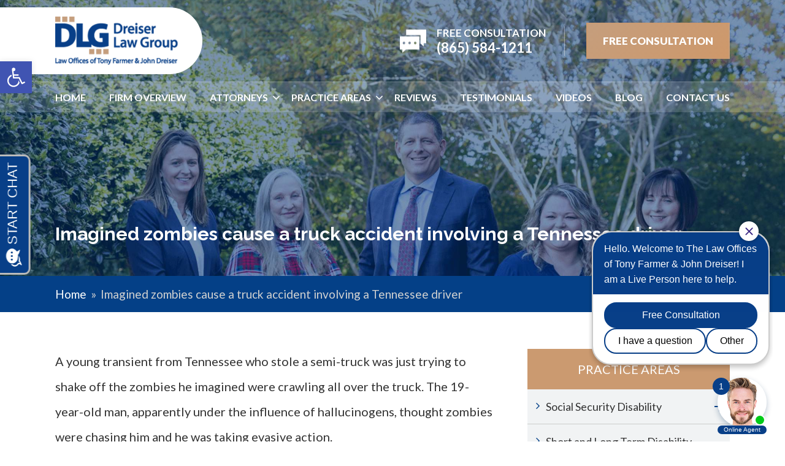

--- FILE ---
content_type: text/html; charset=utf-8
request_url: https://www.google.com/recaptcha/api2/anchor?ar=1&k=6LcRMT4eAAAAAPuK7MbUraMw7LkeD88rxcpxk7nx&co=aHR0cHM6Ly93d3cuZmFybWVyZHJlaXNlci5jb206NDQz&hl=en&v=N67nZn4AqZkNcbeMu4prBgzg&size=invisible&anchor-ms=20000&execute-ms=30000&cb=j5d7o9jhxxaq
body_size: 48741
content:
<!DOCTYPE HTML><html dir="ltr" lang="en"><head><meta http-equiv="Content-Type" content="text/html; charset=UTF-8">
<meta http-equiv="X-UA-Compatible" content="IE=edge">
<title>reCAPTCHA</title>
<style type="text/css">
/* cyrillic-ext */
@font-face {
  font-family: 'Roboto';
  font-style: normal;
  font-weight: 400;
  font-stretch: 100%;
  src: url(//fonts.gstatic.com/s/roboto/v48/KFO7CnqEu92Fr1ME7kSn66aGLdTylUAMa3GUBHMdazTgWw.woff2) format('woff2');
  unicode-range: U+0460-052F, U+1C80-1C8A, U+20B4, U+2DE0-2DFF, U+A640-A69F, U+FE2E-FE2F;
}
/* cyrillic */
@font-face {
  font-family: 'Roboto';
  font-style: normal;
  font-weight: 400;
  font-stretch: 100%;
  src: url(//fonts.gstatic.com/s/roboto/v48/KFO7CnqEu92Fr1ME7kSn66aGLdTylUAMa3iUBHMdazTgWw.woff2) format('woff2');
  unicode-range: U+0301, U+0400-045F, U+0490-0491, U+04B0-04B1, U+2116;
}
/* greek-ext */
@font-face {
  font-family: 'Roboto';
  font-style: normal;
  font-weight: 400;
  font-stretch: 100%;
  src: url(//fonts.gstatic.com/s/roboto/v48/KFO7CnqEu92Fr1ME7kSn66aGLdTylUAMa3CUBHMdazTgWw.woff2) format('woff2');
  unicode-range: U+1F00-1FFF;
}
/* greek */
@font-face {
  font-family: 'Roboto';
  font-style: normal;
  font-weight: 400;
  font-stretch: 100%;
  src: url(//fonts.gstatic.com/s/roboto/v48/KFO7CnqEu92Fr1ME7kSn66aGLdTylUAMa3-UBHMdazTgWw.woff2) format('woff2');
  unicode-range: U+0370-0377, U+037A-037F, U+0384-038A, U+038C, U+038E-03A1, U+03A3-03FF;
}
/* math */
@font-face {
  font-family: 'Roboto';
  font-style: normal;
  font-weight: 400;
  font-stretch: 100%;
  src: url(//fonts.gstatic.com/s/roboto/v48/KFO7CnqEu92Fr1ME7kSn66aGLdTylUAMawCUBHMdazTgWw.woff2) format('woff2');
  unicode-range: U+0302-0303, U+0305, U+0307-0308, U+0310, U+0312, U+0315, U+031A, U+0326-0327, U+032C, U+032F-0330, U+0332-0333, U+0338, U+033A, U+0346, U+034D, U+0391-03A1, U+03A3-03A9, U+03B1-03C9, U+03D1, U+03D5-03D6, U+03F0-03F1, U+03F4-03F5, U+2016-2017, U+2034-2038, U+203C, U+2040, U+2043, U+2047, U+2050, U+2057, U+205F, U+2070-2071, U+2074-208E, U+2090-209C, U+20D0-20DC, U+20E1, U+20E5-20EF, U+2100-2112, U+2114-2115, U+2117-2121, U+2123-214F, U+2190, U+2192, U+2194-21AE, U+21B0-21E5, U+21F1-21F2, U+21F4-2211, U+2213-2214, U+2216-22FF, U+2308-230B, U+2310, U+2319, U+231C-2321, U+2336-237A, U+237C, U+2395, U+239B-23B7, U+23D0, U+23DC-23E1, U+2474-2475, U+25AF, U+25B3, U+25B7, U+25BD, U+25C1, U+25CA, U+25CC, U+25FB, U+266D-266F, U+27C0-27FF, U+2900-2AFF, U+2B0E-2B11, U+2B30-2B4C, U+2BFE, U+3030, U+FF5B, U+FF5D, U+1D400-1D7FF, U+1EE00-1EEFF;
}
/* symbols */
@font-face {
  font-family: 'Roboto';
  font-style: normal;
  font-weight: 400;
  font-stretch: 100%;
  src: url(//fonts.gstatic.com/s/roboto/v48/KFO7CnqEu92Fr1ME7kSn66aGLdTylUAMaxKUBHMdazTgWw.woff2) format('woff2');
  unicode-range: U+0001-000C, U+000E-001F, U+007F-009F, U+20DD-20E0, U+20E2-20E4, U+2150-218F, U+2190, U+2192, U+2194-2199, U+21AF, U+21E6-21F0, U+21F3, U+2218-2219, U+2299, U+22C4-22C6, U+2300-243F, U+2440-244A, U+2460-24FF, U+25A0-27BF, U+2800-28FF, U+2921-2922, U+2981, U+29BF, U+29EB, U+2B00-2BFF, U+4DC0-4DFF, U+FFF9-FFFB, U+10140-1018E, U+10190-1019C, U+101A0, U+101D0-101FD, U+102E0-102FB, U+10E60-10E7E, U+1D2C0-1D2D3, U+1D2E0-1D37F, U+1F000-1F0FF, U+1F100-1F1AD, U+1F1E6-1F1FF, U+1F30D-1F30F, U+1F315, U+1F31C, U+1F31E, U+1F320-1F32C, U+1F336, U+1F378, U+1F37D, U+1F382, U+1F393-1F39F, U+1F3A7-1F3A8, U+1F3AC-1F3AF, U+1F3C2, U+1F3C4-1F3C6, U+1F3CA-1F3CE, U+1F3D4-1F3E0, U+1F3ED, U+1F3F1-1F3F3, U+1F3F5-1F3F7, U+1F408, U+1F415, U+1F41F, U+1F426, U+1F43F, U+1F441-1F442, U+1F444, U+1F446-1F449, U+1F44C-1F44E, U+1F453, U+1F46A, U+1F47D, U+1F4A3, U+1F4B0, U+1F4B3, U+1F4B9, U+1F4BB, U+1F4BF, U+1F4C8-1F4CB, U+1F4D6, U+1F4DA, U+1F4DF, U+1F4E3-1F4E6, U+1F4EA-1F4ED, U+1F4F7, U+1F4F9-1F4FB, U+1F4FD-1F4FE, U+1F503, U+1F507-1F50B, U+1F50D, U+1F512-1F513, U+1F53E-1F54A, U+1F54F-1F5FA, U+1F610, U+1F650-1F67F, U+1F687, U+1F68D, U+1F691, U+1F694, U+1F698, U+1F6AD, U+1F6B2, U+1F6B9-1F6BA, U+1F6BC, U+1F6C6-1F6CF, U+1F6D3-1F6D7, U+1F6E0-1F6EA, U+1F6F0-1F6F3, U+1F6F7-1F6FC, U+1F700-1F7FF, U+1F800-1F80B, U+1F810-1F847, U+1F850-1F859, U+1F860-1F887, U+1F890-1F8AD, U+1F8B0-1F8BB, U+1F8C0-1F8C1, U+1F900-1F90B, U+1F93B, U+1F946, U+1F984, U+1F996, U+1F9E9, U+1FA00-1FA6F, U+1FA70-1FA7C, U+1FA80-1FA89, U+1FA8F-1FAC6, U+1FACE-1FADC, U+1FADF-1FAE9, U+1FAF0-1FAF8, U+1FB00-1FBFF;
}
/* vietnamese */
@font-face {
  font-family: 'Roboto';
  font-style: normal;
  font-weight: 400;
  font-stretch: 100%;
  src: url(//fonts.gstatic.com/s/roboto/v48/KFO7CnqEu92Fr1ME7kSn66aGLdTylUAMa3OUBHMdazTgWw.woff2) format('woff2');
  unicode-range: U+0102-0103, U+0110-0111, U+0128-0129, U+0168-0169, U+01A0-01A1, U+01AF-01B0, U+0300-0301, U+0303-0304, U+0308-0309, U+0323, U+0329, U+1EA0-1EF9, U+20AB;
}
/* latin-ext */
@font-face {
  font-family: 'Roboto';
  font-style: normal;
  font-weight: 400;
  font-stretch: 100%;
  src: url(//fonts.gstatic.com/s/roboto/v48/KFO7CnqEu92Fr1ME7kSn66aGLdTylUAMa3KUBHMdazTgWw.woff2) format('woff2');
  unicode-range: U+0100-02BA, U+02BD-02C5, U+02C7-02CC, U+02CE-02D7, U+02DD-02FF, U+0304, U+0308, U+0329, U+1D00-1DBF, U+1E00-1E9F, U+1EF2-1EFF, U+2020, U+20A0-20AB, U+20AD-20C0, U+2113, U+2C60-2C7F, U+A720-A7FF;
}
/* latin */
@font-face {
  font-family: 'Roboto';
  font-style: normal;
  font-weight: 400;
  font-stretch: 100%;
  src: url(//fonts.gstatic.com/s/roboto/v48/KFO7CnqEu92Fr1ME7kSn66aGLdTylUAMa3yUBHMdazQ.woff2) format('woff2');
  unicode-range: U+0000-00FF, U+0131, U+0152-0153, U+02BB-02BC, U+02C6, U+02DA, U+02DC, U+0304, U+0308, U+0329, U+2000-206F, U+20AC, U+2122, U+2191, U+2193, U+2212, U+2215, U+FEFF, U+FFFD;
}
/* cyrillic-ext */
@font-face {
  font-family: 'Roboto';
  font-style: normal;
  font-weight: 500;
  font-stretch: 100%;
  src: url(//fonts.gstatic.com/s/roboto/v48/KFO7CnqEu92Fr1ME7kSn66aGLdTylUAMa3GUBHMdazTgWw.woff2) format('woff2');
  unicode-range: U+0460-052F, U+1C80-1C8A, U+20B4, U+2DE0-2DFF, U+A640-A69F, U+FE2E-FE2F;
}
/* cyrillic */
@font-face {
  font-family: 'Roboto';
  font-style: normal;
  font-weight: 500;
  font-stretch: 100%;
  src: url(//fonts.gstatic.com/s/roboto/v48/KFO7CnqEu92Fr1ME7kSn66aGLdTylUAMa3iUBHMdazTgWw.woff2) format('woff2');
  unicode-range: U+0301, U+0400-045F, U+0490-0491, U+04B0-04B1, U+2116;
}
/* greek-ext */
@font-face {
  font-family: 'Roboto';
  font-style: normal;
  font-weight: 500;
  font-stretch: 100%;
  src: url(//fonts.gstatic.com/s/roboto/v48/KFO7CnqEu92Fr1ME7kSn66aGLdTylUAMa3CUBHMdazTgWw.woff2) format('woff2');
  unicode-range: U+1F00-1FFF;
}
/* greek */
@font-face {
  font-family: 'Roboto';
  font-style: normal;
  font-weight: 500;
  font-stretch: 100%;
  src: url(//fonts.gstatic.com/s/roboto/v48/KFO7CnqEu92Fr1ME7kSn66aGLdTylUAMa3-UBHMdazTgWw.woff2) format('woff2');
  unicode-range: U+0370-0377, U+037A-037F, U+0384-038A, U+038C, U+038E-03A1, U+03A3-03FF;
}
/* math */
@font-face {
  font-family: 'Roboto';
  font-style: normal;
  font-weight: 500;
  font-stretch: 100%;
  src: url(//fonts.gstatic.com/s/roboto/v48/KFO7CnqEu92Fr1ME7kSn66aGLdTylUAMawCUBHMdazTgWw.woff2) format('woff2');
  unicode-range: U+0302-0303, U+0305, U+0307-0308, U+0310, U+0312, U+0315, U+031A, U+0326-0327, U+032C, U+032F-0330, U+0332-0333, U+0338, U+033A, U+0346, U+034D, U+0391-03A1, U+03A3-03A9, U+03B1-03C9, U+03D1, U+03D5-03D6, U+03F0-03F1, U+03F4-03F5, U+2016-2017, U+2034-2038, U+203C, U+2040, U+2043, U+2047, U+2050, U+2057, U+205F, U+2070-2071, U+2074-208E, U+2090-209C, U+20D0-20DC, U+20E1, U+20E5-20EF, U+2100-2112, U+2114-2115, U+2117-2121, U+2123-214F, U+2190, U+2192, U+2194-21AE, U+21B0-21E5, U+21F1-21F2, U+21F4-2211, U+2213-2214, U+2216-22FF, U+2308-230B, U+2310, U+2319, U+231C-2321, U+2336-237A, U+237C, U+2395, U+239B-23B7, U+23D0, U+23DC-23E1, U+2474-2475, U+25AF, U+25B3, U+25B7, U+25BD, U+25C1, U+25CA, U+25CC, U+25FB, U+266D-266F, U+27C0-27FF, U+2900-2AFF, U+2B0E-2B11, U+2B30-2B4C, U+2BFE, U+3030, U+FF5B, U+FF5D, U+1D400-1D7FF, U+1EE00-1EEFF;
}
/* symbols */
@font-face {
  font-family: 'Roboto';
  font-style: normal;
  font-weight: 500;
  font-stretch: 100%;
  src: url(//fonts.gstatic.com/s/roboto/v48/KFO7CnqEu92Fr1ME7kSn66aGLdTylUAMaxKUBHMdazTgWw.woff2) format('woff2');
  unicode-range: U+0001-000C, U+000E-001F, U+007F-009F, U+20DD-20E0, U+20E2-20E4, U+2150-218F, U+2190, U+2192, U+2194-2199, U+21AF, U+21E6-21F0, U+21F3, U+2218-2219, U+2299, U+22C4-22C6, U+2300-243F, U+2440-244A, U+2460-24FF, U+25A0-27BF, U+2800-28FF, U+2921-2922, U+2981, U+29BF, U+29EB, U+2B00-2BFF, U+4DC0-4DFF, U+FFF9-FFFB, U+10140-1018E, U+10190-1019C, U+101A0, U+101D0-101FD, U+102E0-102FB, U+10E60-10E7E, U+1D2C0-1D2D3, U+1D2E0-1D37F, U+1F000-1F0FF, U+1F100-1F1AD, U+1F1E6-1F1FF, U+1F30D-1F30F, U+1F315, U+1F31C, U+1F31E, U+1F320-1F32C, U+1F336, U+1F378, U+1F37D, U+1F382, U+1F393-1F39F, U+1F3A7-1F3A8, U+1F3AC-1F3AF, U+1F3C2, U+1F3C4-1F3C6, U+1F3CA-1F3CE, U+1F3D4-1F3E0, U+1F3ED, U+1F3F1-1F3F3, U+1F3F5-1F3F7, U+1F408, U+1F415, U+1F41F, U+1F426, U+1F43F, U+1F441-1F442, U+1F444, U+1F446-1F449, U+1F44C-1F44E, U+1F453, U+1F46A, U+1F47D, U+1F4A3, U+1F4B0, U+1F4B3, U+1F4B9, U+1F4BB, U+1F4BF, U+1F4C8-1F4CB, U+1F4D6, U+1F4DA, U+1F4DF, U+1F4E3-1F4E6, U+1F4EA-1F4ED, U+1F4F7, U+1F4F9-1F4FB, U+1F4FD-1F4FE, U+1F503, U+1F507-1F50B, U+1F50D, U+1F512-1F513, U+1F53E-1F54A, U+1F54F-1F5FA, U+1F610, U+1F650-1F67F, U+1F687, U+1F68D, U+1F691, U+1F694, U+1F698, U+1F6AD, U+1F6B2, U+1F6B9-1F6BA, U+1F6BC, U+1F6C6-1F6CF, U+1F6D3-1F6D7, U+1F6E0-1F6EA, U+1F6F0-1F6F3, U+1F6F7-1F6FC, U+1F700-1F7FF, U+1F800-1F80B, U+1F810-1F847, U+1F850-1F859, U+1F860-1F887, U+1F890-1F8AD, U+1F8B0-1F8BB, U+1F8C0-1F8C1, U+1F900-1F90B, U+1F93B, U+1F946, U+1F984, U+1F996, U+1F9E9, U+1FA00-1FA6F, U+1FA70-1FA7C, U+1FA80-1FA89, U+1FA8F-1FAC6, U+1FACE-1FADC, U+1FADF-1FAE9, U+1FAF0-1FAF8, U+1FB00-1FBFF;
}
/* vietnamese */
@font-face {
  font-family: 'Roboto';
  font-style: normal;
  font-weight: 500;
  font-stretch: 100%;
  src: url(//fonts.gstatic.com/s/roboto/v48/KFO7CnqEu92Fr1ME7kSn66aGLdTylUAMa3OUBHMdazTgWw.woff2) format('woff2');
  unicode-range: U+0102-0103, U+0110-0111, U+0128-0129, U+0168-0169, U+01A0-01A1, U+01AF-01B0, U+0300-0301, U+0303-0304, U+0308-0309, U+0323, U+0329, U+1EA0-1EF9, U+20AB;
}
/* latin-ext */
@font-face {
  font-family: 'Roboto';
  font-style: normal;
  font-weight: 500;
  font-stretch: 100%;
  src: url(//fonts.gstatic.com/s/roboto/v48/KFO7CnqEu92Fr1ME7kSn66aGLdTylUAMa3KUBHMdazTgWw.woff2) format('woff2');
  unicode-range: U+0100-02BA, U+02BD-02C5, U+02C7-02CC, U+02CE-02D7, U+02DD-02FF, U+0304, U+0308, U+0329, U+1D00-1DBF, U+1E00-1E9F, U+1EF2-1EFF, U+2020, U+20A0-20AB, U+20AD-20C0, U+2113, U+2C60-2C7F, U+A720-A7FF;
}
/* latin */
@font-face {
  font-family: 'Roboto';
  font-style: normal;
  font-weight: 500;
  font-stretch: 100%;
  src: url(//fonts.gstatic.com/s/roboto/v48/KFO7CnqEu92Fr1ME7kSn66aGLdTylUAMa3yUBHMdazQ.woff2) format('woff2');
  unicode-range: U+0000-00FF, U+0131, U+0152-0153, U+02BB-02BC, U+02C6, U+02DA, U+02DC, U+0304, U+0308, U+0329, U+2000-206F, U+20AC, U+2122, U+2191, U+2193, U+2212, U+2215, U+FEFF, U+FFFD;
}
/* cyrillic-ext */
@font-face {
  font-family: 'Roboto';
  font-style: normal;
  font-weight: 900;
  font-stretch: 100%;
  src: url(//fonts.gstatic.com/s/roboto/v48/KFO7CnqEu92Fr1ME7kSn66aGLdTylUAMa3GUBHMdazTgWw.woff2) format('woff2');
  unicode-range: U+0460-052F, U+1C80-1C8A, U+20B4, U+2DE0-2DFF, U+A640-A69F, U+FE2E-FE2F;
}
/* cyrillic */
@font-face {
  font-family: 'Roboto';
  font-style: normal;
  font-weight: 900;
  font-stretch: 100%;
  src: url(//fonts.gstatic.com/s/roboto/v48/KFO7CnqEu92Fr1ME7kSn66aGLdTylUAMa3iUBHMdazTgWw.woff2) format('woff2');
  unicode-range: U+0301, U+0400-045F, U+0490-0491, U+04B0-04B1, U+2116;
}
/* greek-ext */
@font-face {
  font-family: 'Roboto';
  font-style: normal;
  font-weight: 900;
  font-stretch: 100%;
  src: url(//fonts.gstatic.com/s/roboto/v48/KFO7CnqEu92Fr1ME7kSn66aGLdTylUAMa3CUBHMdazTgWw.woff2) format('woff2');
  unicode-range: U+1F00-1FFF;
}
/* greek */
@font-face {
  font-family: 'Roboto';
  font-style: normal;
  font-weight: 900;
  font-stretch: 100%;
  src: url(//fonts.gstatic.com/s/roboto/v48/KFO7CnqEu92Fr1ME7kSn66aGLdTylUAMa3-UBHMdazTgWw.woff2) format('woff2');
  unicode-range: U+0370-0377, U+037A-037F, U+0384-038A, U+038C, U+038E-03A1, U+03A3-03FF;
}
/* math */
@font-face {
  font-family: 'Roboto';
  font-style: normal;
  font-weight: 900;
  font-stretch: 100%;
  src: url(//fonts.gstatic.com/s/roboto/v48/KFO7CnqEu92Fr1ME7kSn66aGLdTylUAMawCUBHMdazTgWw.woff2) format('woff2');
  unicode-range: U+0302-0303, U+0305, U+0307-0308, U+0310, U+0312, U+0315, U+031A, U+0326-0327, U+032C, U+032F-0330, U+0332-0333, U+0338, U+033A, U+0346, U+034D, U+0391-03A1, U+03A3-03A9, U+03B1-03C9, U+03D1, U+03D5-03D6, U+03F0-03F1, U+03F4-03F5, U+2016-2017, U+2034-2038, U+203C, U+2040, U+2043, U+2047, U+2050, U+2057, U+205F, U+2070-2071, U+2074-208E, U+2090-209C, U+20D0-20DC, U+20E1, U+20E5-20EF, U+2100-2112, U+2114-2115, U+2117-2121, U+2123-214F, U+2190, U+2192, U+2194-21AE, U+21B0-21E5, U+21F1-21F2, U+21F4-2211, U+2213-2214, U+2216-22FF, U+2308-230B, U+2310, U+2319, U+231C-2321, U+2336-237A, U+237C, U+2395, U+239B-23B7, U+23D0, U+23DC-23E1, U+2474-2475, U+25AF, U+25B3, U+25B7, U+25BD, U+25C1, U+25CA, U+25CC, U+25FB, U+266D-266F, U+27C0-27FF, U+2900-2AFF, U+2B0E-2B11, U+2B30-2B4C, U+2BFE, U+3030, U+FF5B, U+FF5D, U+1D400-1D7FF, U+1EE00-1EEFF;
}
/* symbols */
@font-face {
  font-family: 'Roboto';
  font-style: normal;
  font-weight: 900;
  font-stretch: 100%;
  src: url(//fonts.gstatic.com/s/roboto/v48/KFO7CnqEu92Fr1ME7kSn66aGLdTylUAMaxKUBHMdazTgWw.woff2) format('woff2');
  unicode-range: U+0001-000C, U+000E-001F, U+007F-009F, U+20DD-20E0, U+20E2-20E4, U+2150-218F, U+2190, U+2192, U+2194-2199, U+21AF, U+21E6-21F0, U+21F3, U+2218-2219, U+2299, U+22C4-22C6, U+2300-243F, U+2440-244A, U+2460-24FF, U+25A0-27BF, U+2800-28FF, U+2921-2922, U+2981, U+29BF, U+29EB, U+2B00-2BFF, U+4DC0-4DFF, U+FFF9-FFFB, U+10140-1018E, U+10190-1019C, U+101A0, U+101D0-101FD, U+102E0-102FB, U+10E60-10E7E, U+1D2C0-1D2D3, U+1D2E0-1D37F, U+1F000-1F0FF, U+1F100-1F1AD, U+1F1E6-1F1FF, U+1F30D-1F30F, U+1F315, U+1F31C, U+1F31E, U+1F320-1F32C, U+1F336, U+1F378, U+1F37D, U+1F382, U+1F393-1F39F, U+1F3A7-1F3A8, U+1F3AC-1F3AF, U+1F3C2, U+1F3C4-1F3C6, U+1F3CA-1F3CE, U+1F3D4-1F3E0, U+1F3ED, U+1F3F1-1F3F3, U+1F3F5-1F3F7, U+1F408, U+1F415, U+1F41F, U+1F426, U+1F43F, U+1F441-1F442, U+1F444, U+1F446-1F449, U+1F44C-1F44E, U+1F453, U+1F46A, U+1F47D, U+1F4A3, U+1F4B0, U+1F4B3, U+1F4B9, U+1F4BB, U+1F4BF, U+1F4C8-1F4CB, U+1F4D6, U+1F4DA, U+1F4DF, U+1F4E3-1F4E6, U+1F4EA-1F4ED, U+1F4F7, U+1F4F9-1F4FB, U+1F4FD-1F4FE, U+1F503, U+1F507-1F50B, U+1F50D, U+1F512-1F513, U+1F53E-1F54A, U+1F54F-1F5FA, U+1F610, U+1F650-1F67F, U+1F687, U+1F68D, U+1F691, U+1F694, U+1F698, U+1F6AD, U+1F6B2, U+1F6B9-1F6BA, U+1F6BC, U+1F6C6-1F6CF, U+1F6D3-1F6D7, U+1F6E0-1F6EA, U+1F6F0-1F6F3, U+1F6F7-1F6FC, U+1F700-1F7FF, U+1F800-1F80B, U+1F810-1F847, U+1F850-1F859, U+1F860-1F887, U+1F890-1F8AD, U+1F8B0-1F8BB, U+1F8C0-1F8C1, U+1F900-1F90B, U+1F93B, U+1F946, U+1F984, U+1F996, U+1F9E9, U+1FA00-1FA6F, U+1FA70-1FA7C, U+1FA80-1FA89, U+1FA8F-1FAC6, U+1FACE-1FADC, U+1FADF-1FAE9, U+1FAF0-1FAF8, U+1FB00-1FBFF;
}
/* vietnamese */
@font-face {
  font-family: 'Roboto';
  font-style: normal;
  font-weight: 900;
  font-stretch: 100%;
  src: url(//fonts.gstatic.com/s/roboto/v48/KFO7CnqEu92Fr1ME7kSn66aGLdTylUAMa3OUBHMdazTgWw.woff2) format('woff2');
  unicode-range: U+0102-0103, U+0110-0111, U+0128-0129, U+0168-0169, U+01A0-01A1, U+01AF-01B0, U+0300-0301, U+0303-0304, U+0308-0309, U+0323, U+0329, U+1EA0-1EF9, U+20AB;
}
/* latin-ext */
@font-face {
  font-family: 'Roboto';
  font-style: normal;
  font-weight: 900;
  font-stretch: 100%;
  src: url(//fonts.gstatic.com/s/roboto/v48/KFO7CnqEu92Fr1ME7kSn66aGLdTylUAMa3KUBHMdazTgWw.woff2) format('woff2');
  unicode-range: U+0100-02BA, U+02BD-02C5, U+02C7-02CC, U+02CE-02D7, U+02DD-02FF, U+0304, U+0308, U+0329, U+1D00-1DBF, U+1E00-1E9F, U+1EF2-1EFF, U+2020, U+20A0-20AB, U+20AD-20C0, U+2113, U+2C60-2C7F, U+A720-A7FF;
}
/* latin */
@font-face {
  font-family: 'Roboto';
  font-style: normal;
  font-weight: 900;
  font-stretch: 100%;
  src: url(//fonts.gstatic.com/s/roboto/v48/KFO7CnqEu92Fr1ME7kSn66aGLdTylUAMa3yUBHMdazQ.woff2) format('woff2');
  unicode-range: U+0000-00FF, U+0131, U+0152-0153, U+02BB-02BC, U+02C6, U+02DA, U+02DC, U+0304, U+0308, U+0329, U+2000-206F, U+20AC, U+2122, U+2191, U+2193, U+2212, U+2215, U+FEFF, U+FFFD;
}

</style>
<link rel="stylesheet" type="text/css" href="https://www.gstatic.com/recaptcha/releases/N67nZn4AqZkNcbeMu4prBgzg/styles__ltr.css">
<script nonce="uBZHolY7lgQUjcB4oVK0BA" type="text/javascript">window['__recaptcha_api'] = 'https://www.google.com/recaptcha/api2/';</script>
<script type="text/javascript" src="https://www.gstatic.com/recaptcha/releases/N67nZn4AqZkNcbeMu4prBgzg/recaptcha__en.js" nonce="uBZHolY7lgQUjcB4oVK0BA">
      
    </script></head>
<body><div id="rc-anchor-alert" class="rc-anchor-alert"></div>
<input type="hidden" id="recaptcha-token" value="[base64]">
<script type="text/javascript" nonce="uBZHolY7lgQUjcB4oVK0BA">
      recaptcha.anchor.Main.init("[\x22ainput\x22,[\x22bgdata\x22,\x22\x22,\[base64]/[base64]/[base64]/bmV3IHJbeF0oY1swXSk6RT09Mj9uZXcgclt4XShjWzBdLGNbMV0pOkU9PTM/bmV3IHJbeF0oY1swXSxjWzFdLGNbMl0pOkU9PTQ/[base64]/[base64]/[base64]/[base64]/[base64]/[base64]/[base64]/[base64]\x22,\[base64]\x22,\x22w4zCisOgbMOlHQPDr2lGwo/CssKeY2RWw7jCsnYHw7nCkkbDp8KdwqoJKcK/wppYT8OOPAnDowhewoVAw7M/wrHCghbDqMKtKHHDlSrDiQ/[base64]/DvUQUwpIYwrzChijDs8OawopOwonDuxzDhxjDiElWQMO+L3jCuhDDnwnCi8Oqw6gjw7LCgcOGDDPDsDVnw7xcW8KmKVbDqw0mW2TDq8K6Q1xVwp12w5tewoMRwoVTasK2BMO/w4ADwoQDMcKxfMOowo0Lw7HDn25BwoxrwpPDh8K0w5nCqg9rw73Cp8O9LcKWw4/[base64]/w73CmmDCoMKPYcKkw6sGFsK+wovDo17DtTbCisK8wpLCkQXDosKPacO4w6fCrEUoFsKXwpt/YsOmZC9kZsKMw6olwoFuw73Dm0UUwobDkkxFd3cCBsKxDhEeCFTDnUxMXxloJCccdCXDlQnDsRHCjD3CtMKgOyjDmD3Do3hBw5HDkTYcwoc/[base64]/DlwPDisOCwojDisO3w6LDrj/Dsx8Aw53CnwbDh2cJw7TCnMKPU8KJw5LDp8O4w58ewq9Yw4/Cm2cKw5dSw4R7ZcKBwoPDkcO8OMKSwrrCkxnCg8KzwovCiMK7XmrCo8O4w60Ew5ZNw7E5w5Ylw67DsVnClsK+w5zDj8KYw7rDgcONw49DwrnDhB3DvG4WwpjDgTHCjMO1BB9PaQnDoFPCrk1VLF94w6/Cp8KlwqLDssKqAMOjDBECw6BVw6RTw7rDl8KOw7VCF8OhRn0XM8ORw4g3w5wPbh9Gw7QocMO4woIKwqXCjsKaw5oDwrDDhMOfSMOnBMKUGMKDw73Dh8Oqwo4Lc00NUHQ1OcK2w6XDi8KIwqTCqMOJw6VCw6Y1aUcNXx/CvgIgw6YCE8OJwq/DmRXDvcKxdiTCpcKVwpzCrMKMC8O/w4DDi8K/[base64]/CgsOfw7vCkMOUWi/[base64]/ChTsOIsKAFsOYwpZlEcO6EjxzUyjCmQ5UwqvCp8O+wrd7wqIDZwd9H2LCuhHDpcOmw74mXTcAw6nCoU7Cs3xxMy4OcsO2w41rDR9vAcOOw7PDmcOGVcK+w6dLHUYnUcOyw6AgB8K+w7XDrsOJBcOvcwN/wqbDgCvDicOrKinCrcOYT3Aiw6XDm1XCvF3DsV9HwphxwqJfw6xpwpDCoQfCsAPDog8bw5kfw7sWw6HDr8KbwqLCs8O1BW/[base64]/CusO2wrNiw6LDnMOTw7/[base64]/CpmvDsBzDrR3CoMK6AsO+w7kQwpPDnl7Dg8KcwqNTwo7CvcOaCmwVU8ObPsOdwqoDwrRMwoUgKhbDlQ/[base64]/DzZWAcKpDGvDjwQtdWrDnsK8woHDjMKwUxLDlcOFw6gVIsKzw5TDkMOIw4zCmcK/VcOswrdZwrAgw7/DjcO1wpzDqsKEw7DDnMKCwrLDgnVwFUHClsOaY8OwL2tSwp1PwrDCmsKLwpvDqDPCksKbwrLDlx18F2YnE3rCtWPDgcOww4NPwpYxAcKUwobCv8KCwpgpw7Nbwp0CwqxWw786JcO1LsKdIcOoVMKkw6E9NMOYcMKJw77CkxLClsKKC3zDv8Kzw5FZwoQ9bxJZDi/[base64]/DlsOvw7QfVRVBwrdwFEXClQ7Cpj/Cmi9Iw5AOUMOrwo3Dvw0MwodCMVTCtSTCnsKEGk99w6cSS8Kyw55ucMKfw5I0IFDDu2jCshwtwo3DsMO7w5l5w5IuIiPDj8KAw5nDiSwcw47CviPDnMOiAiFHwplbBMOWw6NdTsOPLcKFe8KlwrvCn8KdwrMCGMKFw7s5IwPCly4nZ3DDoStgScKiT8OAFixsw5Z/w4/DgMOdXMO7w7zDk8OXfsOFLsOyHMKZwpPDkGPDiCteX1V/w4jCksK5OsO8w4nCicKrKw0MSkZrG8OIS03DvcONMnrCo2F0QcKowrLCu8O5w7BOJsK/L8K7w5YIw5Q+ODPCmsOqwo3CicKcSm1fw6g0woPCg8KSUcKMA8OHV8KDMsKtJVYewpsABlohKyHDi1l7w5XDijxLwrpdJDhxdMOfB8KTwpwCB8K1VBQ9wqogWcOjw5g1RMOAw7ttw7kGKCDDhcOgw50/E8K2w659acKTXn/Cs1jCpinCuBXCmjHCvxpkaMOhasK7w4YtCkslDsKBw6vChDpqAMK4w4tRE8KXKcOwwrgWwpUmwoQFw6vDqW/DocOXZsKRHsOUOT7DuMKBwrxURkLDoXJCw6tow5fDsFMTw7U1Z21DYW3ChTYJK8KeKMKYw4pWV8Khw5HCkMOGw5U1ZFXClsKaw7HCjsK/RcOiWCxwLjAowq4Ew5EXw4lEwpDCsRnCmcKxw70awrZiI8OqNRjCkwZTwqnCicOZwp3ClAzCvFsZacK1VcKqH8OJccKyKknCuCkNZzssY1/DuhVEwqrCrcOvX8KXw5MXIMOkccKnE8Kxe3pOWxZvMynDrnQrwpBEw7/ChHlCasKLw7XDncOWAcK6w5gUJUAJL8OSwqDCvwjCqzTCrMK1bHdcw7lOwoRsKsOvcCDDlcKNwrTCpnbDpBs+wpTDmFvDtHnDgyVLw6zDusOqwrZbwqohUcOVBV7DpMOdLsO/[base64]/Dvj8hSMK3w4zDmgcNMcOVwoTDlsOKw6zDsEvDplVKC8ONM8KFA8Kvw4jDl8KBLwdXworCk8OHWj4qZsOAGXbCk1gVw5l5QxU1fcOFRR7DhhzCj8K1OMOXWlXCr3I/[base64]/[base64]/CkWDCjEzDoRBWwptKw6VlwrZWLcKJw4/[base64]/w67DhVbCl8KwISRXSGzDgMOBwoQnGn42w7rDik1oGsK2w7EhHcKzSk7DoinDkjnCgW0GNW3Dg8O4wrURGMOCTW3CkcKsSS4MwpjCoMOcwqfDkWLDh1Zkw48wbsKQOcOMfTowwoPCoS3DjcOYD0zDuzBWw7DDjcO9wqtTPcK/K1DCk8OpXFDCrzRiXcOte8KFwrLDqcOARcObKcKWFSVEw6HCj8KuwrvCqsKLCzfCvcKlw4JqesKww4LDicOxw7hOFVbClMK6V1cmagvDhcKcw6nChsKoHxYPccOXOcOWwodFwqEVZGPDj8OgwrkUwr7ChH/CsE3Dg8KOUMKaOgUZLsOCwoE/[base64]/Di8O/wpPDvhzCucKfwrFsEDfDrSNIwr9+DMO2w6MGwp9BEX/Dq8OXJsO2wqRqWRY3w7DChMOxQxDCksOyw5DDuXbDm8OnHntJw657w6k8fcOSwrNYSgPCtRNnwrMjc8O9XVrCoDjCkhvCpHRrBMK4Z8KDXcOresOESsOew4hQAnpqNxLCpMO1ahLDlsKBwp3DlE/Cg8Kgw49lQQnDilfDpklEwo15X8KgS8KpwrdobxFCUMOJw6QiOsOpKDjDvzTCuRMiDGwnYMKiw7pbR8Kxw6ZRwqUxwqbCs19Tw50MVCXCksO2NMOpXwbCpBUWHW7CrzDCtcOYAMKKKiAZFkXCv8OAwp3DjT7CmjhvwrvCvCfCi8K2w6nDscKHDcOfw4jDmMK/[base64]/DjMObwo1XwrZKdMOlUMORYMO4w4HDgsOww5rCg2fDuADDusOxE8KYw7zCmcOYVsOAw7M1cGLCmBLDt2BWwq/Cvh58wpfDosOCKsONJsOoNz/Ck3XCkMO+ScOGwoBpw4jCi8K/wonCrz8wAcOqIFvChG7CjU/[base64]/DhMO6w5QSfmREw7LDlMKhw4TCmEnCv8KgdnM3wpjDjEEcQ8K5worDu8OcRcO7B8Ofwp/DhFFELUbDugXDi8O9woTDln3CuMOLOTfCsMKAw5UCf1nCkVHDhSjDlg7CnQMEw6HCjmR2SBMGRsK9ZhIfVAzClcOWSXcAXMOpOsOOwoksw6JHfcK/RFxpwprCo8KWGSjDmcKsc8Kuw7JbwpAiXgQDwoDCtxvDph1Tw7daw6MLKcOswqlJYjPCpsK1SX4cw5rDvsKvw4PDrsONw7fDrFHDoU/CnH/DtzfDhMKKYUbClFkKWcKJw6Z8w5LCvWXDicOoPiLDnU/Co8OQbMOxJsKvwprClh4Cw7g9w5U8LMKyw5B3wr7Dp2fDpMK2FyjCnFoua8O+PXzDpCgcAgdlZsKww7XCisK8w5piAnjCgMOsawJOw68wEl/DuVzCoMK9ZsKhYsOBTMOhw7fCuCzDkXPCoMOKw4dhw45mGMKuwqjDrC/Dh0rDgXnDjmPDqwLClmXDoAMkAUDDmTpYbQxWbMKNRjbChsO1wpfDssOBw4MVw71vw4DCqRPDm0YxTsOUCz8zKQfCiMOOIyXDjsOvwr7DozYHAVjCl8K2wr4QXMKFwpkcwpgvJsKwchYgKcOAw7Vqcm1iwrRtYsOPwq0MwqNXEMOuTjXDkMOLw4dPw4/DlMOoO8KrwrcXZsOTFWPDgiPCgULCpQV1w5QWATpuPULDkCQLacOtwqRDwoLCm8ObwrXCmF4ZBsO9fcOKBVZ/O8Otw6cQwo7ChipcwpppwoNJwrbChRwTBQ92AcKjwprDtDjCmcK+wojDhgXCqX7DmG8NwrDDkRxbwrPDkhULaMO/[base64]/wod3w7sfwobDkxhuZQrCksO3I8K3wrrDjcOLMsKkWsOAI0PDicKTw4nCjBtcwrHDssK5E8KUwoopWcOuwozCoQhdFWc/wpYzdUzDk3hYw5zCq8O/wq43wr/Ci8OWwq3CtMOHMUPCiWjDhj3DrMKMw4FoQsKyY8KjwqxHPSvChHTCkEocwr5HNwfCmcK4w6DDig8JIHMewqJnwrolwrRgPWjDj0rDugRywpZlw7cEwpd/w4rCt1TDpcKow7nDl8KtcSAQw7rDsC7DhcKkwpPCsCLCoWUiW00Tw4LDlQjCrAxODcKvIMO1w5NpEcObw5jDrcKrYcO/[base64]/DsgZlwpFKwq/DjMKuwrJvEHE6RsOkw6l3wrYpVi97csOfwqAXbAo4Ty3DnnXCiSVYw6DCmFXCuMOpeGU3ecK0wq/[base64]/Ckg7DhMO1fMKZwqXDjHk5ezPDrkEMM8OLS8OibnMgKFzDulA9bkfCjjw5w5dxwo/Dt8KqVsOowpLCq8KZwpHCml5RL8KOaDLCsBwfw6DCnMKkUkIeesKtwrY7w6IKLDbDnMKdD8K+VWLDsVnDs8KbwogUPGt3DQ5Owp12wp5awqfDh8KLw6/CnDbCsSF3F8KYw5o/dRDCoMOXw5UQEDcYwpssX8KLSCTCjQAsw7PDviPChUkKajEOGz3CtDgtwpbDrcKzIBN1K8Kfwr5+YcK5w6zDj101EkwTUcOXMMKAwrzDq8OywqABw53DuQ7DhsK1wpsow5JwwrAiQ3TDlg0Hw6/Ci0XDhMKgbsK8wo0ZwpTCpsKeZcOxPMKhwoRScUvCvQdSJcKpSMOSHcKlwq0jJHbCv8ODTsK2w6rDosOawpBxdCRdw7zCvsKED8OUwo0eR1nDjwLCm8OQQsOxGWlUw6fDvsKYw6I/RcOEwoNBOcOOw7tOJsK+wp1JTMKZax8awohuw4PCssK3wpnCpsKcV8O8wrzCq019w4bCkmnCpcKHJsOsM8OZw4tHUsK/BsKqw4IuSMOdw4PDtsK9GU8jw7h4VcOGwpd0wol5wrPDogHCp3TCq8K/wpfCn8OYwqrCi3/CpMKTw6bDrMOxbcOwBG4gKhE0HlbCl1Jjwr7DvGXCiMKTJyovfsOQDVXCv0TCkWPDocKGBsK9LkXDtMKtPmHDncO3GsKMWAPDtEbCuljDrRZ/[base64]/[base64]/HzLCgSbCrUrDnALDsmxUMsKWRjQXw6XDhcKMw5Ukwp0LF8K4eR3DoXDCvsKLwqt0XQHCj8OYwqIAMcOGwonDr8OldcODwqPCj1Y5wr/Do3xXPsOfwqzCn8ORH8KVFcOQw4kiaMKNw4FtIsOjwqHDqQLCnsKCMH3Cv8K0fsOTMsOZw7XDkcOJbBLDgMOlwpDDt8ODfsK9wqfDjcOvw4t7wrxgDgk4w5tcVncbcATDrFTDrMO3IcKdUMKcw7tFBcOrMsKsw5gUwo3Dg8KjwqbDiVzCtMOEfMKFPzdIQA/DucOENcOiw5jDvcKhwqNNw7bDtzA7WEzChiMfRVstYlQew7YcNsOnw4dCVBHDkgzDlcOYwqBcwrxpI8KkNFXCsjAib8KVWxxDw5/CkcOlQcKvc2txw450M1HCh8O7YwbDvDtCwrTChsKww6kmw73CmMKZVcOcaV7DpTXCosOhw53CiE5EwqrDrcOJwq/DrDg1wqhRw7I4XMK+Y8KYwoXDvWF6w5Q2wq7DkwIDwr3DucOQdBXDp8OnAcOANBsXKWTCkypiwpnDvMOjCsOmwqfCj8OZPgEFw5ZAwrMLacOaOsKgGDIvDcOkeiQbw6QLCcOEw4LCqlIXdsOQZ8OMG8KRw5gewpoWwpDDn8O/[base64]/FiHCt8OpwpLDgDTCsMKfTEQBw71mHkTCg3RCwqNcGMODwo5cBsOTZRPCr3RYwossw5HDr0Fcw5lJeMOGSU/ClQnCtlNTJU4OwqJswpvDiFx0wpxww4RcXDfChMOJA8ORwrPCoFd9Rx4xIgnDosKNw77DlcKawrdPPcOeMncowqTCkT96w5bCssO5C3HCp8KywqYFeVvCmhlXwqkvwprCg1IJZsOxfGhyw7IINMKJw7Ifwotwc8OmXcOOw713IQHDi2fCl8K2OsOaFcKMM8KTwo/Cj8Kowq0bw57DtksOw7PDikrCjkhOw4kzEcKQKA3Cq8OMwrrCvMOSS8KDXMKQNE8ew5NmwoIrEcOVw6XDrVXDpgBzMcKNLMKXw7XCqsKywqrCpMO/[base64]/ChA80wrjDh2kCbcOLQ8KXXibCq8OfO8OjD8K7wrNCw4rCmXvCqsOJecKwZ8O5woAZLcOAw4QHwpnDp8OuYncqV8KYw5lFdMKlcSbDicKgwrJPQcOjw5/Cj0XCo1oew6Anw7RcMcK/L8KBJ1vChntqe8KKwq/DvcKnwrfDoMKow5HDrDvCjEHDmsKawpDCnsKew7fCqSnDncKTEsK+aVzDvcO0wq/DmsOrw5rCrcO+wpMmQ8KTwo95YRIOwpt2wqkYC8K9wrvDtGHDicO/w6bCtMOQMXlvwoM7wpHCvMKswosfPMKSO2bDhMOXwr/CisOBwqjCrw3Dvx/[base64]/[base64]/DgAwxw7h6wqfCqsOkw79gU1/CqMOpDAMtJVInw4HDpkVDwobCpcKPZMKcDClZwpMAFcKMwqrCscO4wofDvsOsQ3FTPQEHDkIewrLDllhZf8OUw4AYwoZvGsK0EcK5McKKw77DrcK/d8OZwp/CocKAw7oMw4UTw5I3Q8KDOzpxwprDtsOXwoTCs8OtwqnDhi7ChF/Dn8Onwr9rworCnsKhUsK4wqw9VMKZw5TCuR80LsKzwqYgw5sdwpfDo8KNwopMLMOwe8KWwoDChiXCtWXDt1lwWQsAGW7CvMK9G8KkK1UTL3TDoXBPLBJCw6V9WgzDsxcfOBrChiVww45Kwo5WA8OkWcOiwpPDn8O/fsKvw41tTBggZMKfwpzDhsOiwrpFw5Yhw5LDjcKMRMO9wrgRS8K9w75bw7LCucOEw75BAsOGHcO+fMOuw5dxw60sw7Nnw67ChQkdw6/DscKlw78GGsKSIXzCmsOJUnzCqWDDnMOzwoXDqyovw6PCvsOVVcOrY8O6wpRoZ3ZlwrPDusOUwoUvR2LDoMKtwqvCuUg/[base64]/DtsKqwpvCq8Oww5bCqMOdwqXCuy/DrmhKwrTDusKMOylFdTrDrQ5rwr7CvMK6wp7CsF/CgcKqw6hBwpDCl8Khw7RMecOYwqDCnT/DnBzDiFxkXD3ChU0/[base64]/DjMKAw43DugrCvx4YCcOawoZZbsKfC8KBUTMoZEliw5PDjcKPZ3EabcOkwrhSw5wmw5EyOChjfT0IF8OUZMORwofDkcKDwp/ChXrDusOBHcKoAcKkL8Kcw7LDgcOWw5LCmDfCiwIhOhVMS0zDlsOlYcO6IMKjK8Klw4kScWFQemjChx3CiQxcwqTDvkF/XMKlwqXDjcKKwrIrw55PwqLDgcKNw77CtcOgMcODw7fDtsKJwrZaNGvCi8Ozw67DvMO+ImPCqsOtwovDvMOTJVHDm0F/[base64]/DjWnDhcO/LDd3w7ogQQjCjEY4VMO5L8Oow6/[base64]/ChsKvJhZQwrDCvCzCoC0cPjrDoW5tAx7DvknCggkNF0vDiMOywqzCgCXCo2cgL8O9wpkYNcOAwq8Cwo3Cn8OUFFEEwqbCqkDCnTTDq2vCjA4cQcOOFcO9wrUmw57DhRN1w7fCvcKPw57DryTCoBBXAxXCmMKkw6c7OF9sIMKFw7rDhj/DiHZ5dhrCtsKow63ClsONYMO9w7XDlQs+w4MCWnIjP1TDkcOuf8Ksw55Uw4zCqivDhTrDi0tLO8KsWnkvUmUiTcKFBsKhwozCggbDmcKtw5Z3w5XDhHHDkcKIQMKUWcKTdW5sLTs/[base64]/[base64]/w4pVJGHCmcOywrU9XcOSFcK5HEJGw4zDngUcw6NQXkHDksOBXTZKwrsIw5XCuMOaw4AMwozCrMOIasO5w4hMRV11GRd/QsO/[base64]/wr7DosO+YsKXw4nCncKmw4cUFMKtCjwBw55sKMKZw4MWw7NsRcKgw4Bdw5Arwq7CncOEWBrDvhfDhsO2w57CrS5/[base64]/w67CqMOtBDEGLMOYejLDjW7CqCHCh8KMDsKIw5fDhcOfAn7CjMKcw515C8KUw4vDtHrCusK5NGrDt1DCkQPCqGTDkMOdw659w6nCpBHCpXIzwo8rwoV8KsKBYcOgw7B9wqd1wqjClmjDtis7w7XDunfDi07Cjy08wr7CrMKawqNkCAvCoB/Dv8Oww6Agwo/DmsKywo3CmxrCqsOLwrzCsMOkw7IPKiPCpWnDvS0IDx3Cv2kMw6gWwpfCrH3CkXjCk8KxwqvCoCMzw47Cv8K1wow8RcOzwoBJMUDDhVIgQMKbw7cKw77CjsOhwo/DjMOTDHTDrsK8wqXCkzXDqMKXNsKaw7XCh8KBwoHCixsVIcOhYXxsw4Nowr5rwq9vw59ow47DtBAmCsO+wrBSw5hPK2dTw4/DqAjCvMO7woDCuBjDucKvw6fDrcO8UW1rFmtMLmkDKcO/w73ChMK1w4p1LVotAsK+woQoRFDDuRNqQUfDpgl8MBIMw53DusKwLQ1uw7ZEw7BRwpzDuHXDg8OiNXrDqcOOw5I/[base64]/Cn1JcRcKzwqXDjsKXw4HCpxAXJBfCpcOoSGlcZMKefj3DjlvClsOaWELCvBZCL3bDuRrCrMOKwo3DksOCMkjCsSYNwpbDsCQWwqfDpMKkwrZUwoPDkSpIdT/DgsOcw5VbPsOCwoTDgHPDu8O2QgvCo2kywr7CisKdwpshw5wwKcKeB0NtSsKAwoMsf8OLaMOFwqLCsMOEw7/[base64]/Co8O/[base64]/Cl1rCkcO9WMOZwrvDlwtmwonDnGg5YcKDem04w5Nywoctw7B4w6xML8OLe8OZWMOtPsO1KMKGw4PDjmHChg/ClsKBwo/Dh8KwUWvClwk8wpHDn8O2wr/CjMOYTydSw51AwrTDgG8GBsOBw4PCkRIzwpZew4cZVMKOwo/DrWUKYFJbL8KkAsO5wpIUN8OWf07DqsKkOcO9EcOkw7MidcOkJMKDw6hWRzLCoSHDgzNBw5NEd2nDoMK3VcK1wqgQYcK0esK4EljCl8ODZMKsw7zCicKFHVpswpVTwqvDvUcWwq/Dmz5CwovCnMOlLCJdLxJbR8OTFXvCkihmQzNRGT/CjjTCmcOxJ0MMw6xNEsOhDcKTQcOpwqJywq/DpAJAACzDp0hxbmZRw7hNMCPCvMOUc1PCsksUwoEXDnMEwpLDgsKRwp3CtMOqw7tQw7rCqF17wrvDmcOaw73CtMOGGjx7EsKzXB/CssOOe8OLCXTCqAwuwrzCucOYw5/ClMKpwo09IcOlfT/[base64]/DmsKaw4oUc8KVwojCh8KYVMOJacOJw6RdXgcfwpHDlWrDv8OAesKCw6ojwq1hHsOXVsOiw7cnwpIiTVLDhEZ9wpbDjScJwqZaFgbDmMOOw5/CnwDCsD41SMOYfxrDvsOewqvCpsOWwoPCj21DO8K4wp50aBvCscO2w5wlNw8yw6jCoMOdH8ORw7wHNxbCusOhwoVgw6cQSMKGw5bDicOmwpPDk8K/fl3DsVtkNFDCmGl4cWkGbcOQwrYHZ8KeFMOYDcOVwpg2QcODw71tNsKdLMKxWX1/[base64]/Cvy7Dj8ODd2jDrwgrbMK7KkjDgcO6bcKBB8OpwoIdN8OZwofDu8ObwpfCtHVZdTjCsjUXw5Yww4M9c8KpwrvCmcKDw4wFw6fCogwCw53Dn8KFwrPDu20OwrpAwrNTBsKlwpXDojvDkn3DmMOjZcKxwp/DtsO6VMKiwp3Cu8Klw4Iew7dhRxHDosKNCgUqwo/CicKWwqLDqcKvwqdIwq/DmMKHwqMIw6bClsOCwrrCv8KyKhQGUTXDoMOhG8KOInPCtQEla3zDrQc1w5XDqS/DksO7w4N5w7soUmk4ZcK1w6pyB3kFw7fCvRIhwo3Dm8OxfCtqw746w5PCpsOVGMOmw63Di2ABwprDkcO5DS/CscK4w7HDpw0PPV5Vw5JoEsK8bj7CngTCscK6asKqI8Ojw6LDpVTCqsOkSMKTwpDCm8K2B8OdwrNDwq7DlTNzWcKDwo1LFAbCszbDj8KvwqbDg8Kmw7d1wpbCnkd8HsKdw7gGwp5jwq1Fw7/[base64]/DhiwqwpHDrsODwrIRwrbDn8OiJsOcLgYtwprCjz7Cm0YKw7XDjDNYwqrCp8K/dFUcasOxJRd6KXbDuMK4cMKFwrLDosOXX3sGwqxzLcKPUMOIKMOPFMOgGcOPwoPDmMOBAFvCjAg8w6zDpsKuSMKhw7lpw5jDgMOeeWBkdMKUw6jCusOWTk4SCMOsw4tXwp/DsHjCrsK/wqpBe8KYbsOiO8KPwq3CoMOZdHZcw6g1w6o5wrfCpXjCpcK9OsONw6LDuSQOw79Bwrgww492wpvCuQHDrSzDoihvw6nCs8OSwqrDqkzCpsOVw5fDvRXCtSLCpTvDrsO0XQzDrhvDpMKqwrPCgcKndMKNY8K+EsOzOMO2wo7CrcOUwozCmGp4KSYpTW4IVsKhGsO/[base64]/CuXbDiCTCoyjCgsKLJ8OkT8KNE8KFIMOYaz8iLwAkYcKoSCEHw4zClcK2ZMKrwoAtwqg1wofCm8OOwpI9w4/[base64]/Dn8Oqb8KJwoPDtsOEFMK2wr/Dm8OfL8O3wqt0TsKzwrLCpcK3fcOcNMOdPgHDkT8Ow6B4w4LCg8KmI8OQw5rDiQwewqHCgsKfw499fh3DmcOxc8KSw7XCvijCm0QnwocXwoo4w71ZKzPCgHMmwqLCj8K2M8KvCF/DgMK3w75twq/[base64]/HhoiYsKLw70Lw67Ctg0Nw6oEVsO6w7MowqovGsOsfcKQwpjDnMKpbcKOwpcOw6bDiMKCMg4qaMKcBhPCu8OUwq90w4ZwwrcQwobDocO8JsK4w53Ct8OuwpI/bznDqsKDw5HCs8KVGSBdwrPDhMKXLHXCm8OPwpfDpcO2w43CqMOGw4MKw7bCrsKPZcK2esOfGRTDkFPCl8KuZS/CgsO4wrzDrMOxNnAeMSQ5w7RQwplQw4JQwphjCU3CgjTDtyfCkkk0TcOzOCg4w4sBwoHDjBTCj8O9wrYiYsKyTjzDsTLCtMK7fX/CrWHCkRsSS8OwXXw6bE7DicKfw6cowq89ecOaw4XChEnDtMObw5oBwr/CtmTDkgczKDjDk1MYcMKGLsK0C8ORdMKuEcOZS2rDlsKNE8OVw6fDq8KSJcKVw7lIGl3Cv3fDkgDCrMOUw6wNIlXCrxLCr0d8wrRmw7BRw4d0ak1+wq41ccO/[base64]/[base64]/Dk8KLd8OQwqNRw4jDn8OWw49kD0bCrMO6w4VDGcORIHDDkcKkUR7CjDZ2f8KvEnTDlE4WAMOxIcOmbcKmUG09VwEZw6PDsHkCwosIFcOUw47Cn8ONw41Gw5RNwpvCusOZKMO+wptyaQHDoMOCHcOWwo0awo4bw47DqsKwwoYIw4vDtMKew61cw7jDp8K/wpjCp8Kzw6hEI17DjcOCOcO7wrTDsUFqwqnDlnd+w61fw5YQNsKEw6cdw7Bpw7LCoBdPwqbCr8ObdyfCsUo8ITVXwq0KGMO/ATAiwp5bw7bDq8K+IcKEaMKibBLDh8OpYS7Dv8OtAk4eRMOjwovDvXnDlHsiZMK8UkTDiMK2RiVLacOZw5bDlMOgHXd/wqzCihHDvcKxwrvCi8Knw7A7wpjDpQMew7AOwp5yw7hgRw7Dq8OGwr8SwpskEm83wq0/[base64]/CiToTUsKnDcKSw6hTIhXCicOuD31WURx8QT1GGsOKPGbDrBzDtEEPwpfDlnNpw6hcwrjCr2rDkTYhJmbDv8Kua0XDkX0Tw7XChjTCm8OYDcOhK14kwq3DvgjDoVRkwqHDucOdEcONCcKTwpfDocO2Y2JANUnDt8OoBGvDqsKfFMOaCMK/ZRjCjERTwp3DmATCvVTDuzQFwpTDqMKawo/CmENXXcKBwqsKBTkrwp99w7MsMsOIw7wmwo0XDUx+wolkQcKew4fDr8OWw6kxI8OHw7TDl8O9wo0gH2TCkMKoUsOfQg/DhRkqwoLDmR3DpDFywpLCt8KYKMOLJg7CgMOpwqUHKcOHw4HDryACwospJcOVYsO4w6HCn8OyM8KDw5R0UcOCJsOlMWg2wqbDmgrCvBzDvmjCnH3CsX1GVHooZGFNwr/DrMOawrthfMKSYMKWw4DDvnzCo8K5wq4rGcKnYVB6wpkgw4YBaMODJy1gw64vEcKqQsO6VwzCkWd8CsOWLXnDkyxFJcKrMMOqwowRE8O/UcOnZcO/w5s/fBEedhXCs0zDn2rDqCBgBQXCvMKPw63Ds8OeYEvCujjCm8Odw7LDqQ/DhsO/w5VzWV7CnXFMGFvCtcKoc2F+w5LDt8K5Tm1TScKiTkPCgsOUWjzCrMKhw614InxWE8OJJMKYEgtLAFnDmXbChyQTw5zClMKPwq91UgDCmmVxFcKKw5zCujzCvWPCssKJbcKMwpkfAcKMInxPwr9EAcOZCRJqwqrDnzQ+YkN1w7HDv0ovwowmwrxEe1w/Q8Kvw6ZDw65sSMKew5sfKsKYWMK8NCbDk8OcZC16w6fCmsOGJA8YESHDt8Orw7xmCjY9w5MQwrHDsMKifcOiw4ITw7XClGnDp8Kvw4HDlMOVWMKabcO1w6DDrMKbZMKDcMK2wqDDih7DjEfCoRFeEwLCusOUwpnDkmnCtsOpwqQBwrfCsVxdw6rDulViW8K/ZSHDlUDDoX7DkhrCm8O5w7wOeMO2YcOEG8KDBcOpwr3CkcK9w7ZMwolDw6xmDG3Dp1DDhMKVScOcw4FOw5DCt1fDq8OkKHYrHMOBLMO2B0fCrMKQJRtcLcOrw4JACxHDgldqwrEac8OtJXQsw5rCi1/Dk8Ogwo5mCMKKwo7CnGhRw5BSVsOaPRzChH7Do3UNdyTCh8OGw6HDvD0ef2ELYsK5wpQXw6hbw7XDjHtpEQHCkT/Dl8KTRXDDnMOtwr51w68HwpMWwqkTUMOKVF0AUMK9w7vDrk9DwrvCs8Ogwp03LsKMCMOEwpw/wqDCjxDCvMK3w53CgMOWwpZVw4bCrcKdchhcw7fCoMKaw5ocdcOPRQUjw4cBTjXDl8KIw6x1Q8OpcH1Pw6HClXJ7TWJ0G8OIwqnDjVxMw4EyZsKvAsOEwovDpWHCgzPChsOHbcOuChXClMK2wq/ChnoVwpB5wrscJMKGwqA+cjnCk0oueg1QCsKrwrjCsn5TXEYZwqHCq8KADsOfwoDDulzDiH/[base64]/DjhHDnsOOwr50UWrDtkksw5J3PATCnnnDosOQYnJKSsKhZsKMwrHDjmBzwq/ChBjDu1/DncOkwqtxamPCg8OpZ09cw7dkwr4vwq7Cg8KjV1lowprCucOvw7gATyHCgcOZw5/Dhl1Tw4HDp8KIFyJwU8OBHsOLw63DsC/[base64]/[base64]/[base64]/[base64]/CjsOnw7zCpijCtcK/BcOmwrbCjsK2ZQnDj8K/woPCjBTCsH0Vw63DiAVew4p4eCvCkcOAwrPDumXCtzHCpMKawotxw4s3w6RHw7sqwqLChAE8JsKWTsOvw63DoS1Tw6Eiw445NMK6wrLCrj3DhMKbGsOOIMK8w4DDngrDpUx6w4/Cv8KUw5tcwr9Kw7TDscOLVDHCn25LKRfDqD3DmFPCvRFRfQXCrsOGdyFewpPDmlvDoMKPWMKqFjlre8KbRcKSworCh3DClsKGHcO/w6LCgsK5w5JDBFfCoMK0w7RKw4fDgsO6FsKFa8KfwozDlMOww401asO1eMKiUMOFwrs9w7tjAGh1Ri/CpcKIJWbCvcOfw7xiw4/[base64]/ai7DlwXDgcKGUsKYIUNFw497IQPDosKcwrAzcMKXMsKmw7fDrQDCoBnDvwREKMOAO8KPw5zDq3/CmwdkdDnDlyE6w7ptw5Ztw63CiEDDmsONfgDDp8O5wpdqJsOpwpDCq2DCjMKQwpszw5lYQsKjJcKCGsK8fsKXP8O/bE7ChXDCm8O3w4fDhj3CkxUUw6ovP33Dg8K0w77DlMOed3fDq0LDhMKSw7vCm0E3WsKvwphhw57DkX7DjcKFwqE3wr4xczvDuBMnDCLDhcO6acO1G8KLwpbDhTA1YcOvwoYqw5XCpnE+IMOowrM9wq/Dq8K8w7Z+wpgbPD9Qw4UoEDHCscK8wpUUw6fDvRYDwrobETZJUE/Cs055worDgsKeccOZB8ObURjChsKUw7XCqsKGw6tZwopjBDvDvhjDhRI7wqXDiX4AB07DrlFNSRo8w6LDkMK2w4lVw47CkMOwIMKaA8KYDsKCIWh8woXDhifCsBfDoSLChFPCvsO5AsOLWzUTBlRQFMOVw49Nw6JuR8KBwo/DuG8uF2JVw5/ClQdSSinCpHMLwqXDnUQ0VsKjMMOuwoDDilV7wo48w5LDgMKTwqfCvx81wqNTw4g6wprCpAIHw7tGWhpMw6sqAsOzwrvDrQYXwrg6IsKHw5LCtsOPwr3DpjtwFiMsIAfCm8KfIwHDsSdIVMOQA8OGwqYcw5/[base64]/wqlcwqBNw7UXwqVww7/CtxfClgVUwqnDnENDEwYreXRtwodobBQRUDTCscKTw77CklXDjk/[base64]/w4kQG8KbwqIpwrIJMknCusKzw7UBwpTDmQvCvVxfNl7DtsOmBxgCwoIgwolaVjrChD3Dt8KVwqQIw6/DgU4fw7I0w4ZpP2bCjcKuw4Ubwps4wo9Sw5wQw71Iwo02VFATw5DCry3DjcKjwqnCvWwsNsO1wonCmsKZbE0oFW/CrcKVVTjDjMKrbcOzwp/CuB92HMKWwrg6MMOOw7J3dMKgGcKxTGt0wovDj8OJwqjCimMKwqVdw6DCnDjDs8KZRFtww7xow6BGGm/Du8Ozf3vChS84w4Rdw745RMOMSwsDw6vDssKXLMO5wpZmw5hMLAQHfhzDlXcSVcOmND3DtMOjQsK7DE0oI8OaUcO9w4bDhyrDtsOqwrYzwpJLPlx3w4bChhEYVMO9wqI/wrDCr8KbKko2wpjCrA5jwr3DlTB6ZVHCmmrDmsOATl16w6XDvcOzw5txwoXDnVvCqzPCi2/DpXkCGS3CicKBw713CMKCCiZOw6oYw5tswqbCsCFXEsOJw4PDjsOtwpDDrsK2ZcKqbsOpEcKkYMKhA8Kiw5TChcOpb8K9YHFYwrDCqMKnOMKiScOkGwnDrxTCpMOhwpXDjMOlOyxLw4nDgcORwrhhw7DCicO8wq/DgsKYI2PCkEvCtTLDql/CrcKkaW7DjX4zX8OAw4IhMMOCGMO6w6sFw5DDpV3DiVwXwrPChMKew6UTRMK6E2sBA8OiBlLDuh7DosOYTgcresKPaCUGwoVjb3LDlX8vMWzCncOMwqkiZULCv1jCqVTDvyQXw6lOw7/DtMKOwoDCuMKFw6XDv0XCr8OxGGjCgcOVJMO9wqc0DMKsSsO6w41ow4oYK13DqFXDkAEdTsOQAjnCnk/DglUbKC1ew4Rew60RwqdMw7vDonLCi8KVw6hdJsKtGkLCiS9XwqLDjMO6BGVRd8OFGcOdYUvDtcKJNjdvw5kfYsKCbMKyYFVkasOWw4rDj1FywrYjw7jCqXnCuErClBQIeVLCj8OIwqPCi8KxcwHCsMOvVAAdTGNhw7vCqMKyaMKzJm/DrMOMFlQbRi9aw69TcMOTw4LCk8OHw5hhV8OhYzIawpLDnC4GTcOowonChG57EihOwqjDjsKFccK2w5HCoVYmE8K+dA/DtBLDoR0cw610TMOFVMOpwrrCjRPDsQoSNMO0w7VHU8O/w6fDocKzwqxmJ01TwojCo8OYSFMqVBLDkiQNV8KbaMKGPwAOw4rDjl7DscKITMK2B8Kbf8KKQcOJBsK0wphxwpU4fBLDvVgRDE/CkQ7DqANSw5MaAHMwXyZZBSfCgMOOcsOBC8OCw4TDhQzCtgXDucOFwoPDgWFkw4vDhcODw6AfOMKmSsO6wrnCmBzCsQLDtGkXIMKNS07CozpvHsK+w5U6w6xEScKLZhUYw7TDhDNJe18Fw6PDtsODLTLCi8OUwrXDnsOnw5A7L115wp/[base64]/JMKFwoUmRQrDgsK1NcKDZAvCp8ObwpzDkCbCtMK3w7g2wpM7woB0w7nCvTcIHcKmbRpKAMK9w55rHwM2woLCiR/DjRVUw6XDlm/Dn0/DvGdFw6A3woDDi3xzClzDlGHCvcOzw7Alw59yAcOww6jDo2XDs8O1wrtGw5vDr8Ovw7HCujjCrMO2w7lFU8K3TgPCm8KUw549Nj5Ww6hcEMKtwqrCgSTDm8KMw5zCnh7CpcO5c1TDqG/CuCTCphdsYMKUZMKyPsKVc8KBw4REQcKuU2FTwoVfA8OYwofDkUw8QmogaQRgw6zDtsOuw540Z8K0Yz88LgVmZMOuOk19dWJTLldiwrQPHsOSwrJqw7rCs8OLwq4hfgJ2YsKWw4V7wqrDs8ONQ8OlWsOgw5/[base64]/ClMOPVsKiw5wXw5phwoLCssK5Skh5D3BCwqPDm8Odw5Aswr7DpGnCkg52GQDClcOAVTTDl8OOWnjCpcOGR3fCjmnDrMOuV37Diy3DgsOgwp94ccKLAF03w5F1wrnCu8KHw5JiDSgmw5/Dg8OdfsOPwqzCisO9w6V9w68NEQE\\u003d\x22],null,[\x22conf\x22,null,\x226LcRMT4eAAAAAPuK7MbUraMw7LkeD88rxcpxk7nx\x22,0,null,null,null,0,[21,125,63,73,95,87,41,43,42,83,102,105,109,121],[7059694,153],0,null,null,null,null,0,null,0,null,700,1,null,0,\[base64]/76lBhmnigkZhAoZnOKMAhmv8xEZ\x22,0,0,null,null,1,null,0,1,null,null,null,0],\x22https://www.farmerdreiser.com:443\x22,null,[3,1,1],null,null,null,1,3600,[\x22https://www.google.com/intl/en/policies/privacy/\x22,\x22https://www.google.com/intl/en/policies/terms/\x22],\x22lABTz55Rl2VZh7gciEJQDaB6VGYNEphkzvZe83DxHbo\\u003d\x22,1,0,null,1,1769943392020,0,0,[166,11,87,113,207],null,[232,14,93],\x22RC-S4gn-zrvsiFLSA\x22,null,null,null,null,null,\x220dAFcWeA4Kq-i3XcjwgnSkurV_zh5G9K-PsWwHyg-WGG2RozdWa-aKWn8NCaRbajwvO4ugrZjTDtH8-9LnC4aBRt4f-Hs8-vQomQ\x22,1770026192038]");
    </script></body></html>

--- FILE ---
content_type: text/html; charset=utf-8
request_url: https://www.google.com/recaptcha/api2/anchor?ar=1&k=6LcRMT4eAAAAAPuK7MbUraMw7LkeD88rxcpxk7nx&co=aHR0cHM6Ly93d3cuZmFybWVyZHJlaXNlci5jb206NDQz&hl=en&v=N67nZn4AqZkNcbeMu4prBgzg&size=invisible&badge=inline&anchor-ms=20000&execute-ms=30000&cb=vdfn41c0hem3
body_size: 48426
content:
<!DOCTYPE HTML><html dir="ltr" lang="en"><head><meta http-equiv="Content-Type" content="text/html; charset=UTF-8">
<meta http-equiv="X-UA-Compatible" content="IE=edge">
<title>reCAPTCHA</title>
<style type="text/css">
/* cyrillic-ext */
@font-face {
  font-family: 'Roboto';
  font-style: normal;
  font-weight: 400;
  font-stretch: 100%;
  src: url(//fonts.gstatic.com/s/roboto/v48/KFO7CnqEu92Fr1ME7kSn66aGLdTylUAMa3GUBHMdazTgWw.woff2) format('woff2');
  unicode-range: U+0460-052F, U+1C80-1C8A, U+20B4, U+2DE0-2DFF, U+A640-A69F, U+FE2E-FE2F;
}
/* cyrillic */
@font-face {
  font-family: 'Roboto';
  font-style: normal;
  font-weight: 400;
  font-stretch: 100%;
  src: url(//fonts.gstatic.com/s/roboto/v48/KFO7CnqEu92Fr1ME7kSn66aGLdTylUAMa3iUBHMdazTgWw.woff2) format('woff2');
  unicode-range: U+0301, U+0400-045F, U+0490-0491, U+04B0-04B1, U+2116;
}
/* greek-ext */
@font-face {
  font-family: 'Roboto';
  font-style: normal;
  font-weight: 400;
  font-stretch: 100%;
  src: url(//fonts.gstatic.com/s/roboto/v48/KFO7CnqEu92Fr1ME7kSn66aGLdTylUAMa3CUBHMdazTgWw.woff2) format('woff2');
  unicode-range: U+1F00-1FFF;
}
/* greek */
@font-face {
  font-family: 'Roboto';
  font-style: normal;
  font-weight: 400;
  font-stretch: 100%;
  src: url(//fonts.gstatic.com/s/roboto/v48/KFO7CnqEu92Fr1ME7kSn66aGLdTylUAMa3-UBHMdazTgWw.woff2) format('woff2');
  unicode-range: U+0370-0377, U+037A-037F, U+0384-038A, U+038C, U+038E-03A1, U+03A3-03FF;
}
/* math */
@font-face {
  font-family: 'Roboto';
  font-style: normal;
  font-weight: 400;
  font-stretch: 100%;
  src: url(//fonts.gstatic.com/s/roboto/v48/KFO7CnqEu92Fr1ME7kSn66aGLdTylUAMawCUBHMdazTgWw.woff2) format('woff2');
  unicode-range: U+0302-0303, U+0305, U+0307-0308, U+0310, U+0312, U+0315, U+031A, U+0326-0327, U+032C, U+032F-0330, U+0332-0333, U+0338, U+033A, U+0346, U+034D, U+0391-03A1, U+03A3-03A9, U+03B1-03C9, U+03D1, U+03D5-03D6, U+03F0-03F1, U+03F4-03F5, U+2016-2017, U+2034-2038, U+203C, U+2040, U+2043, U+2047, U+2050, U+2057, U+205F, U+2070-2071, U+2074-208E, U+2090-209C, U+20D0-20DC, U+20E1, U+20E5-20EF, U+2100-2112, U+2114-2115, U+2117-2121, U+2123-214F, U+2190, U+2192, U+2194-21AE, U+21B0-21E5, U+21F1-21F2, U+21F4-2211, U+2213-2214, U+2216-22FF, U+2308-230B, U+2310, U+2319, U+231C-2321, U+2336-237A, U+237C, U+2395, U+239B-23B7, U+23D0, U+23DC-23E1, U+2474-2475, U+25AF, U+25B3, U+25B7, U+25BD, U+25C1, U+25CA, U+25CC, U+25FB, U+266D-266F, U+27C0-27FF, U+2900-2AFF, U+2B0E-2B11, U+2B30-2B4C, U+2BFE, U+3030, U+FF5B, U+FF5D, U+1D400-1D7FF, U+1EE00-1EEFF;
}
/* symbols */
@font-face {
  font-family: 'Roboto';
  font-style: normal;
  font-weight: 400;
  font-stretch: 100%;
  src: url(//fonts.gstatic.com/s/roboto/v48/KFO7CnqEu92Fr1ME7kSn66aGLdTylUAMaxKUBHMdazTgWw.woff2) format('woff2');
  unicode-range: U+0001-000C, U+000E-001F, U+007F-009F, U+20DD-20E0, U+20E2-20E4, U+2150-218F, U+2190, U+2192, U+2194-2199, U+21AF, U+21E6-21F0, U+21F3, U+2218-2219, U+2299, U+22C4-22C6, U+2300-243F, U+2440-244A, U+2460-24FF, U+25A0-27BF, U+2800-28FF, U+2921-2922, U+2981, U+29BF, U+29EB, U+2B00-2BFF, U+4DC0-4DFF, U+FFF9-FFFB, U+10140-1018E, U+10190-1019C, U+101A0, U+101D0-101FD, U+102E0-102FB, U+10E60-10E7E, U+1D2C0-1D2D3, U+1D2E0-1D37F, U+1F000-1F0FF, U+1F100-1F1AD, U+1F1E6-1F1FF, U+1F30D-1F30F, U+1F315, U+1F31C, U+1F31E, U+1F320-1F32C, U+1F336, U+1F378, U+1F37D, U+1F382, U+1F393-1F39F, U+1F3A7-1F3A8, U+1F3AC-1F3AF, U+1F3C2, U+1F3C4-1F3C6, U+1F3CA-1F3CE, U+1F3D4-1F3E0, U+1F3ED, U+1F3F1-1F3F3, U+1F3F5-1F3F7, U+1F408, U+1F415, U+1F41F, U+1F426, U+1F43F, U+1F441-1F442, U+1F444, U+1F446-1F449, U+1F44C-1F44E, U+1F453, U+1F46A, U+1F47D, U+1F4A3, U+1F4B0, U+1F4B3, U+1F4B9, U+1F4BB, U+1F4BF, U+1F4C8-1F4CB, U+1F4D6, U+1F4DA, U+1F4DF, U+1F4E3-1F4E6, U+1F4EA-1F4ED, U+1F4F7, U+1F4F9-1F4FB, U+1F4FD-1F4FE, U+1F503, U+1F507-1F50B, U+1F50D, U+1F512-1F513, U+1F53E-1F54A, U+1F54F-1F5FA, U+1F610, U+1F650-1F67F, U+1F687, U+1F68D, U+1F691, U+1F694, U+1F698, U+1F6AD, U+1F6B2, U+1F6B9-1F6BA, U+1F6BC, U+1F6C6-1F6CF, U+1F6D3-1F6D7, U+1F6E0-1F6EA, U+1F6F0-1F6F3, U+1F6F7-1F6FC, U+1F700-1F7FF, U+1F800-1F80B, U+1F810-1F847, U+1F850-1F859, U+1F860-1F887, U+1F890-1F8AD, U+1F8B0-1F8BB, U+1F8C0-1F8C1, U+1F900-1F90B, U+1F93B, U+1F946, U+1F984, U+1F996, U+1F9E9, U+1FA00-1FA6F, U+1FA70-1FA7C, U+1FA80-1FA89, U+1FA8F-1FAC6, U+1FACE-1FADC, U+1FADF-1FAE9, U+1FAF0-1FAF8, U+1FB00-1FBFF;
}
/* vietnamese */
@font-face {
  font-family: 'Roboto';
  font-style: normal;
  font-weight: 400;
  font-stretch: 100%;
  src: url(//fonts.gstatic.com/s/roboto/v48/KFO7CnqEu92Fr1ME7kSn66aGLdTylUAMa3OUBHMdazTgWw.woff2) format('woff2');
  unicode-range: U+0102-0103, U+0110-0111, U+0128-0129, U+0168-0169, U+01A0-01A1, U+01AF-01B0, U+0300-0301, U+0303-0304, U+0308-0309, U+0323, U+0329, U+1EA0-1EF9, U+20AB;
}
/* latin-ext */
@font-face {
  font-family: 'Roboto';
  font-style: normal;
  font-weight: 400;
  font-stretch: 100%;
  src: url(//fonts.gstatic.com/s/roboto/v48/KFO7CnqEu92Fr1ME7kSn66aGLdTylUAMa3KUBHMdazTgWw.woff2) format('woff2');
  unicode-range: U+0100-02BA, U+02BD-02C5, U+02C7-02CC, U+02CE-02D7, U+02DD-02FF, U+0304, U+0308, U+0329, U+1D00-1DBF, U+1E00-1E9F, U+1EF2-1EFF, U+2020, U+20A0-20AB, U+20AD-20C0, U+2113, U+2C60-2C7F, U+A720-A7FF;
}
/* latin */
@font-face {
  font-family: 'Roboto';
  font-style: normal;
  font-weight: 400;
  font-stretch: 100%;
  src: url(//fonts.gstatic.com/s/roboto/v48/KFO7CnqEu92Fr1ME7kSn66aGLdTylUAMa3yUBHMdazQ.woff2) format('woff2');
  unicode-range: U+0000-00FF, U+0131, U+0152-0153, U+02BB-02BC, U+02C6, U+02DA, U+02DC, U+0304, U+0308, U+0329, U+2000-206F, U+20AC, U+2122, U+2191, U+2193, U+2212, U+2215, U+FEFF, U+FFFD;
}
/* cyrillic-ext */
@font-face {
  font-family: 'Roboto';
  font-style: normal;
  font-weight: 500;
  font-stretch: 100%;
  src: url(//fonts.gstatic.com/s/roboto/v48/KFO7CnqEu92Fr1ME7kSn66aGLdTylUAMa3GUBHMdazTgWw.woff2) format('woff2');
  unicode-range: U+0460-052F, U+1C80-1C8A, U+20B4, U+2DE0-2DFF, U+A640-A69F, U+FE2E-FE2F;
}
/* cyrillic */
@font-face {
  font-family: 'Roboto';
  font-style: normal;
  font-weight: 500;
  font-stretch: 100%;
  src: url(//fonts.gstatic.com/s/roboto/v48/KFO7CnqEu92Fr1ME7kSn66aGLdTylUAMa3iUBHMdazTgWw.woff2) format('woff2');
  unicode-range: U+0301, U+0400-045F, U+0490-0491, U+04B0-04B1, U+2116;
}
/* greek-ext */
@font-face {
  font-family: 'Roboto';
  font-style: normal;
  font-weight: 500;
  font-stretch: 100%;
  src: url(//fonts.gstatic.com/s/roboto/v48/KFO7CnqEu92Fr1ME7kSn66aGLdTylUAMa3CUBHMdazTgWw.woff2) format('woff2');
  unicode-range: U+1F00-1FFF;
}
/* greek */
@font-face {
  font-family: 'Roboto';
  font-style: normal;
  font-weight: 500;
  font-stretch: 100%;
  src: url(//fonts.gstatic.com/s/roboto/v48/KFO7CnqEu92Fr1ME7kSn66aGLdTylUAMa3-UBHMdazTgWw.woff2) format('woff2');
  unicode-range: U+0370-0377, U+037A-037F, U+0384-038A, U+038C, U+038E-03A1, U+03A3-03FF;
}
/* math */
@font-face {
  font-family: 'Roboto';
  font-style: normal;
  font-weight: 500;
  font-stretch: 100%;
  src: url(//fonts.gstatic.com/s/roboto/v48/KFO7CnqEu92Fr1ME7kSn66aGLdTylUAMawCUBHMdazTgWw.woff2) format('woff2');
  unicode-range: U+0302-0303, U+0305, U+0307-0308, U+0310, U+0312, U+0315, U+031A, U+0326-0327, U+032C, U+032F-0330, U+0332-0333, U+0338, U+033A, U+0346, U+034D, U+0391-03A1, U+03A3-03A9, U+03B1-03C9, U+03D1, U+03D5-03D6, U+03F0-03F1, U+03F4-03F5, U+2016-2017, U+2034-2038, U+203C, U+2040, U+2043, U+2047, U+2050, U+2057, U+205F, U+2070-2071, U+2074-208E, U+2090-209C, U+20D0-20DC, U+20E1, U+20E5-20EF, U+2100-2112, U+2114-2115, U+2117-2121, U+2123-214F, U+2190, U+2192, U+2194-21AE, U+21B0-21E5, U+21F1-21F2, U+21F4-2211, U+2213-2214, U+2216-22FF, U+2308-230B, U+2310, U+2319, U+231C-2321, U+2336-237A, U+237C, U+2395, U+239B-23B7, U+23D0, U+23DC-23E1, U+2474-2475, U+25AF, U+25B3, U+25B7, U+25BD, U+25C1, U+25CA, U+25CC, U+25FB, U+266D-266F, U+27C0-27FF, U+2900-2AFF, U+2B0E-2B11, U+2B30-2B4C, U+2BFE, U+3030, U+FF5B, U+FF5D, U+1D400-1D7FF, U+1EE00-1EEFF;
}
/* symbols */
@font-face {
  font-family: 'Roboto';
  font-style: normal;
  font-weight: 500;
  font-stretch: 100%;
  src: url(//fonts.gstatic.com/s/roboto/v48/KFO7CnqEu92Fr1ME7kSn66aGLdTylUAMaxKUBHMdazTgWw.woff2) format('woff2');
  unicode-range: U+0001-000C, U+000E-001F, U+007F-009F, U+20DD-20E0, U+20E2-20E4, U+2150-218F, U+2190, U+2192, U+2194-2199, U+21AF, U+21E6-21F0, U+21F3, U+2218-2219, U+2299, U+22C4-22C6, U+2300-243F, U+2440-244A, U+2460-24FF, U+25A0-27BF, U+2800-28FF, U+2921-2922, U+2981, U+29BF, U+29EB, U+2B00-2BFF, U+4DC0-4DFF, U+FFF9-FFFB, U+10140-1018E, U+10190-1019C, U+101A0, U+101D0-101FD, U+102E0-102FB, U+10E60-10E7E, U+1D2C0-1D2D3, U+1D2E0-1D37F, U+1F000-1F0FF, U+1F100-1F1AD, U+1F1E6-1F1FF, U+1F30D-1F30F, U+1F315, U+1F31C, U+1F31E, U+1F320-1F32C, U+1F336, U+1F378, U+1F37D, U+1F382, U+1F393-1F39F, U+1F3A7-1F3A8, U+1F3AC-1F3AF, U+1F3C2, U+1F3C4-1F3C6, U+1F3CA-1F3CE, U+1F3D4-1F3E0, U+1F3ED, U+1F3F1-1F3F3, U+1F3F5-1F3F7, U+1F408, U+1F415, U+1F41F, U+1F426, U+1F43F, U+1F441-1F442, U+1F444, U+1F446-1F449, U+1F44C-1F44E, U+1F453, U+1F46A, U+1F47D, U+1F4A3, U+1F4B0, U+1F4B3, U+1F4B9, U+1F4BB, U+1F4BF, U+1F4C8-1F4CB, U+1F4D6, U+1F4DA, U+1F4DF, U+1F4E3-1F4E6, U+1F4EA-1F4ED, U+1F4F7, U+1F4F9-1F4FB, U+1F4FD-1F4FE, U+1F503, U+1F507-1F50B, U+1F50D, U+1F512-1F513, U+1F53E-1F54A, U+1F54F-1F5FA, U+1F610, U+1F650-1F67F, U+1F687, U+1F68D, U+1F691, U+1F694, U+1F698, U+1F6AD, U+1F6B2, U+1F6B9-1F6BA, U+1F6BC, U+1F6C6-1F6CF, U+1F6D3-1F6D7, U+1F6E0-1F6EA, U+1F6F0-1F6F3, U+1F6F7-1F6FC, U+1F700-1F7FF, U+1F800-1F80B, U+1F810-1F847, U+1F850-1F859, U+1F860-1F887, U+1F890-1F8AD, U+1F8B0-1F8BB, U+1F8C0-1F8C1, U+1F900-1F90B, U+1F93B, U+1F946, U+1F984, U+1F996, U+1F9E9, U+1FA00-1FA6F, U+1FA70-1FA7C, U+1FA80-1FA89, U+1FA8F-1FAC6, U+1FACE-1FADC, U+1FADF-1FAE9, U+1FAF0-1FAF8, U+1FB00-1FBFF;
}
/* vietnamese */
@font-face {
  font-family: 'Roboto';
  font-style: normal;
  font-weight: 500;
  font-stretch: 100%;
  src: url(//fonts.gstatic.com/s/roboto/v48/KFO7CnqEu92Fr1ME7kSn66aGLdTylUAMa3OUBHMdazTgWw.woff2) format('woff2');
  unicode-range: U+0102-0103, U+0110-0111, U+0128-0129, U+0168-0169, U+01A0-01A1, U+01AF-01B0, U+0300-0301, U+0303-0304, U+0308-0309, U+0323, U+0329, U+1EA0-1EF9, U+20AB;
}
/* latin-ext */
@font-face {
  font-family: 'Roboto';
  font-style: normal;
  font-weight: 500;
  font-stretch: 100%;
  src: url(//fonts.gstatic.com/s/roboto/v48/KFO7CnqEu92Fr1ME7kSn66aGLdTylUAMa3KUBHMdazTgWw.woff2) format('woff2');
  unicode-range: U+0100-02BA, U+02BD-02C5, U+02C7-02CC, U+02CE-02D7, U+02DD-02FF, U+0304, U+0308, U+0329, U+1D00-1DBF, U+1E00-1E9F, U+1EF2-1EFF, U+2020, U+20A0-20AB, U+20AD-20C0, U+2113, U+2C60-2C7F, U+A720-A7FF;
}
/* latin */
@font-face {
  font-family: 'Roboto';
  font-style: normal;
  font-weight: 500;
  font-stretch: 100%;
  src: url(//fonts.gstatic.com/s/roboto/v48/KFO7CnqEu92Fr1ME7kSn66aGLdTylUAMa3yUBHMdazQ.woff2) format('woff2');
  unicode-range: U+0000-00FF, U+0131, U+0152-0153, U+02BB-02BC, U+02C6, U+02DA, U+02DC, U+0304, U+0308, U+0329, U+2000-206F, U+20AC, U+2122, U+2191, U+2193, U+2212, U+2215, U+FEFF, U+FFFD;
}
/* cyrillic-ext */
@font-face {
  font-family: 'Roboto';
  font-style: normal;
  font-weight: 900;
  font-stretch: 100%;
  src: url(//fonts.gstatic.com/s/roboto/v48/KFO7CnqEu92Fr1ME7kSn66aGLdTylUAMa3GUBHMdazTgWw.woff2) format('woff2');
  unicode-range: U+0460-052F, U+1C80-1C8A, U+20B4, U+2DE0-2DFF, U+A640-A69F, U+FE2E-FE2F;
}
/* cyrillic */
@font-face {
  font-family: 'Roboto';
  font-style: normal;
  font-weight: 900;
  font-stretch: 100%;
  src: url(//fonts.gstatic.com/s/roboto/v48/KFO7CnqEu92Fr1ME7kSn66aGLdTylUAMa3iUBHMdazTgWw.woff2) format('woff2');
  unicode-range: U+0301, U+0400-045F, U+0490-0491, U+04B0-04B1, U+2116;
}
/* greek-ext */
@font-face {
  font-family: 'Roboto';
  font-style: normal;
  font-weight: 900;
  font-stretch: 100%;
  src: url(//fonts.gstatic.com/s/roboto/v48/KFO7CnqEu92Fr1ME7kSn66aGLdTylUAMa3CUBHMdazTgWw.woff2) format('woff2');
  unicode-range: U+1F00-1FFF;
}
/* greek */
@font-face {
  font-family: 'Roboto';
  font-style: normal;
  font-weight: 900;
  font-stretch: 100%;
  src: url(//fonts.gstatic.com/s/roboto/v48/KFO7CnqEu92Fr1ME7kSn66aGLdTylUAMa3-UBHMdazTgWw.woff2) format('woff2');
  unicode-range: U+0370-0377, U+037A-037F, U+0384-038A, U+038C, U+038E-03A1, U+03A3-03FF;
}
/* math */
@font-face {
  font-family: 'Roboto';
  font-style: normal;
  font-weight: 900;
  font-stretch: 100%;
  src: url(//fonts.gstatic.com/s/roboto/v48/KFO7CnqEu92Fr1ME7kSn66aGLdTylUAMawCUBHMdazTgWw.woff2) format('woff2');
  unicode-range: U+0302-0303, U+0305, U+0307-0308, U+0310, U+0312, U+0315, U+031A, U+0326-0327, U+032C, U+032F-0330, U+0332-0333, U+0338, U+033A, U+0346, U+034D, U+0391-03A1, U+03A3-03A9, U+03B1-03C9, U+03D1, U+03D5-03D6, U+03F0-03F1, U+03F4-03F5, U+2016-2017, U+2034-2038, U+203C, U+2040, U+2043, U+2047, U+2050, U+2057, U+205F, U+2070-2071, U+2074-208E, U+2090-209C, U+20D0-20DC, U+20E1, U+20E5-20EF, U+2100-2112, U+2114-2115, U+2117-2121, U+2123-214F, U+2190, U+2192, U+2194-21AE, U+21B0-21E5, U+21F1-21F2, U+21F4-2211, U+2213-2214, U+2216-22FF, U+2308-230B, U+2310, U+2319, U+231C-2321, U+2336-237A, U+237C, U+2395, U+239B-23B7, U+23D0, U+23DC-23E1, U+2474-2475, U+25AF, U+25B3, U+25B7, U+25BD, U+25C1, U+25CA, U+25CC, U+25FB, U+266D-266F, U+27C0-27FF, U+2900-2AFF, U+2B0E-2B11, U+2B30-2B4C, U+2BFE, U+3030, U+FF5B, U+FF5D, U+1D400-1D7FF, U+1EE00-1EEFF;
}
/* symbols */
@font-face {
  font-family: 'Roboto';
  font-style: normal;
  font-weight: 900;
  font-stretch: 100%;
  src: url(//fonts.gstatic.com/s/roboto/v48/KFO7CnqEu92Fr1ME7kSn66aGLdTylUAMaxKUBHMdazTgWw.woff2) format('woff2');
  unicode-range: U+0001-000C, U+000E-001F, U+007F-009F, U+20DD-20E0, U+20E2-20E4, U+2150-218F, U+2190, U+2192, U+2194-2199, U+21AF, U+21E6-21F0, U+21F3, U+2218-2219, U+2299, U+22C4-22C6, U+2300-243F, U+2440-244A, U+2460-24FF, U+25A0-27BF, U+2800-28FF, U+2921-2922, U+2981, U+29BF, U+29EB, U+2B00-2BFF, U+4DC0-4DFF, U+FFF9-FFFB, U+10140-1018E, U+10190-1019C, U+101A0, U+101D0-101FD, U+102E0-102FB, U+10E60-10E7E, U+1D2C0-1D2D3, U+1D2E0-1D37F, U+1F000-1F0FF, U+1F100-1F1AD, U+1F1E6-1F1FF, U+1F30D-1F30F, U+1F315, U+1F31C, U+1F31E, U+1F320-1F32C, U+1F336, U+1F378, U+1F37D, U+1F382, U+1F393-1F39F, U+1F3A7-1F3A8, U+1F3AC-1F3AF, U+1F3C2, U+1F3C4-1F3C6, U+1F3CA-1F3CE, U+1F3D4-1F3E0, U+1F3ED, U+1F3F1-1F3F3, U+1F3F5-1F3F7, U+1F408, U+1F415, U+1F41F, U+1F426, U+1F43F, U+1F441-1F442, U+1F444, U+1F446-1F449, U+1F44C-1F44E, U+1F453, U+1F46A, U+1F47D, U+1F4A3, U+1F4B0, U+1F4B3, U+1F4B9, U+1F4BB, U+1F4BF, U+1F4C8-1F4CB, U+1F4D6, U+1F4DA, U+1F4DF, U+1F4E3-1F4E6, U+1F4EA-1F4ED, U+1F4F7, U+1F4F9-1F4FB, U+1F4FD-1F4FE, U+1F503, U+1F507-1F50B, U+1F50D, U+1F512-1F513, U+1F53E-1F54A, U+1F54F-1F5FA, U+1F610, U+1F650-1F67F, U+1F687, U+1F68D, U+1F691, U+1F694, U+1F698, U+1F6AD, U+1F6B2, U+1F6B9-1F6BA, U+1F6BC, U+1F6C6-1F6CF, U+1F6D3-1F6D7, U+1F6E0-1F6EA, U+1F6F0-1F6F3, U+1F6F7-1F6FC, U+1F700-1F7FF, U+1F800-1F80B, U+1F810-1F847, U+1F850-1F859, U+1F860-1F887, U+1F890-1F8AD, U+1F8B0-1F8BB, U+1F8C0-1F8C1, U+1F900-1F90B, U+1F93B, U+1F946, U+1F984, U+1F996, U+1F9E9, U+1FA00-1FA6F, U+1FA70-1FA7C, U+1FA80-1FA89, U+1FA8F-1FAC6, U+1FACE-1FADC, U+1FADF-1FAE9, U+1FAF0-1FAF8, U+1FB00-1FBFF;
}
/* vietnamese */
@font-face {
  font-family: 'Roboto';
  font-style: normal;
  font-weight: 900;
  font-stretch: 100%;
  src: url(//fonts.gstatic.com/s/roboto/v48/KFO7CnqEu92Fr1ME7kSn66aGLdTylUAMa3OUBHMdazTgWw.woff2) format('woff2');
  unicode-range: U+0102-0103, U+0110-0111, U+0128-0129, U+0168-0169, U+01A0-01A1, U+01AF-01B0, U+0300-0301, U+0303-0304, U+0308-0309, U+0323, U+0329, U+1EA0-1EF9, U+20AB;
}
/* latin-ext */
@font-face {
  font-family: 'Roboto';
  font-style: normal;
  font-weight: 900;
  font-stretch: 100%;
  src: url(//fonts.gstatic.com/s/roboto/v48/KFO7CnqEu92Fr1ME7kSn66aGLdTylUAMa3KUBHMdazTgWw.woff2) format('woff2');
  unicode-range: U+0100-02BA, U+02BD-02C5, U+02C7-02CC, U+02CE-02D7, U+02DD-02FF, U+0304, U+0308, U+0329, U+1D00-1DBF, U+1E00-1E9F, U+1EF2-1EFF, U+2020, U+20A0-20AB, U+20AD-20C0, U+2113, U+2C60-2C7F, U+A720-A7FF;
}
/* latin */
@font-face {
  font-family: 'Roboto';
  font-style: normal;
  font-weight: 900;
  font-stretch: 100%;
  src: url(//fonts.gstatic.com/s/roboto/v48/KFO7CnqEu92Fr1ME7kSn66aGLdTylUAMa3yUBHMdazQ.woff2) format('woff2');
  unicode-range: U+0000-00FF, U+0131, U+0152-0153, U+02BB-02BC, U+02C6, U+02DA, U+02DC, U+0304, U+0308, U+0329, U+2000-206F, U+20AC, U+2122, U+2191, U+2193, U+2212, U+2215, U+FEFF, U+FFFD;
}

</style>
<link rel="stylesheet" type="text/css" href="https://www.gstatic.com/recaptcha/releases/N67nZn4AqZkNcbeMu4prBgzg/styles__ltr.css">
<script nonce="AvM1tH7vmMIYTwIshq_S1Q" type="text/javascript">window['__recaptcha_api'] = 'https://www.google.com/recaptcha/api2/';</script>
<script type="text/javascript" src="https://www.gstatic.com/recaptcha/releases/N67nZn4AqZkNcbeMu4prBgzg/recaptcha__en.js" nonce="AvM1tH7vmMIYTwIshq_S1Q">
      
    </script></head>
<body><div id="rc-anchor-alert" class="rc-anchor-alert"></div>
<input type="hidden" id="recaptcha-token" value="[base64]">
<script type="text/javascript" nonce="AvM1tH7vmMIYTwIshq_S1Q">
      recaptcha.anchor.Main.init("[\x22ainput\x22,[\x22bgdata\x22,\x22\x22,\[base64]/[base64]/[base64]/bmV3IHJbeF0oY1swXSk6RT09Mj9uZXcgclt4XShjWzBdLGNbMV0pOkU9PTM/bmV3IHJbeF0oY1swXSxjWzFdLGNbMl0pOkU9PTQ/[base64]/[base64]/[base64]/[base64]/[base64]/[base64]/[base64]/[base64]\x22,\[base64]\x22,\[base64]/CosO7w7twMsOXwqPCmMKIa8K0UBLDusO/[base64]/w5Nmwq3ClTbDugkRw5vDpxXCn8O+Wzg+w41Xw7YHwqU/N8Kwwrw9H8KrwqfCs8KvRMKqTj5Dw6DCqMKbPBJ/KG/CqMKQw5LCnijDsCbCrcKQAibDj8ODw5LCqBIUVMOiwrAtcHMNcMOvwp/DlRzDoncJwoRaZsKcQhtdwrvDssObSWUwcjDDtsKaNXjClSLCoMKfdsOUf3Unwo5ZWMKcwqXCiCF+L8OeE8KxPm/ChcOjwppHw7PDnnfDhMK+wrYXThQHw4PDkcKkwrlhw6Z5JsOZdhFxwo7DvsK/ZWrDmBfClD9xTMOLw7V0MMO4dVRPw7/Duh1mbsK9f8OXwrnChsOjO8KcwqrDqGzCpMOqJmE2QgZ/CjDDqxXDhcKvNsKuLsOrZHfDt00GVVQdHsOxwq0dw5rDmyJUK1VhOsOzwoN6a3tefwdKw6x8w5gHF3x0IsKOwp1WwosKbUNnIg9WBxvCs8OKaHAVwrLChcKXBcKrJH/DqSbCgxoGeRPDrcK/DcKCZsOZwpXDpXbDvCBUw6HDmwDCk8KZwokeecOWw4F8w70UwqfDqsOrw5HDrcKqEcOUHhgkCMKJBFQ8b8KEw7/DtGjDisOjwonCpsO3PiTCmjseZcOLbg7CmMOjG8OlYFvCtsK0ecOlWMKywovDlDM1w4IZwrDDvMODwrluSArDrMOBwqoPO0ltw4dHOMOGByfDnMONd1pEw63ChW8CasKcXzjDpcOgw73CoTfCrmbChcOVw4XCilIhcMKwOU7Ct3HCmsKqw7Vtw6vDkMOuwoA/JG/Drg0ywpstJ8OXQXFUfcKVwrl/RcKvwrDCoMO4B2jCisKXw5/ClDPDo8Khw7rDh8KdwoIsw6RUcGQVw4TCqClzacO6w4nDicK2A8OMw5LDicOuwqdOV3RHAMKkJsK6wpoaAMOmH8OSLsOQw6jDr3rCrDbDv8KOwprCo8KCwoRkbcKrwpfDtXpfMj/Chnsfw6MZw5Yuwo7Dkw3CgcO/[base64]/w77CtT4sw4/DoMK6w7MwwrvCuRLCn8KbwrHDn8KZw7NNADXCp3VLdMOhR8Krd8KVJ8ORQcOvw71LIA/CvMKCLsOcQAl5F8KNw4ROw6PCh8Kewrkww5nDn8OOw53DsGVYYzZuShp2LRvDscOow7DCssOaeyp3LhfCosKJDFJ/w5hRfFpOw5I3cxpyFsKrw4rCgC0fVMOGZsO/fcKQw613w4bDiy5Qw4bDgMO5Z8KlO8K1D8Owwro0aQbCjE/CjsKxcsOFGy7Dv3cGAQ9ZwqgCw4TDmMKdw6VVZsO8wp1Vw6bCtwxgwqLDvAfDmcOdNRJtwp9UN2Jyw7TCoEXDncKsNsK5agERasOfw6zClSzCk8KkccKvwpLClnnDjHY4AsKCLErCicKGwro8wofDilTDoEpUw7ddcALDt8KxK8OVw6LDrhZ/eS1VZcK0VMKlBCnCn8O5RcKVw7ZJccKXwrB6QMK3wqwkdnDDucOZw7vCo8OFw7oIbilhwq/DvXo4fX3Cvw4EwptZwq/[base64]/[base64]/w6w8PAgGS8OkahgdZ8OtI8OiwpDDpsKvQW7CqcO4XwFscX4Qw5jCtDPCi3zDklxhT8KKXSXCtXxiB8KEBsOOT8OAw7nCgMOCHW4GwrrCuMOKw5Igfx9PAFnCiyQ5w5/CgcKDW03Chn1jNz/Dk2nDqMKOEQJCN3bDsG52w7xAwqjClMOHw5PDl3jDoMKULMOiw7jCiTQBwq7CpFbDvlskfHfDuUxJwpUCT8Kowr9zw7Z0wrl+woYwwq5gKMKPw5oTw5rDtzMGOwvCv8OFTsOSA8Kcw5YRBsKoQw3DvwYGwrfCvmjDkWxuw7Rsw60mXykdCV/DmTjDn8KLLsO+B0TDh8KAw7c0XwVWw6HDpMKQWiPDlCB+w7LCisKuwpXCiMKCQMKNeBpURhdBwrcMwqF4w4F2wpPCin3DjlXDtQB9wpnCkXAew4QnU3p1w4fCuAjDscKFNThqIWjCnjDClcK6CAnCmcKkw5kSHUIPwq0sXsKZCMOrwqN3w6shbMOTb8KIwrUAwq/Ch2/CvcK/w4wIUMKuwrRyPWnCr1xtJMOVcMO+E8OCfcKtaGfDjSXDjBDDrlrDrDzDvMObw6pRwpxTwo7CocKpw5rCln1Kw7QKJcKLwq3DvMKPwqXCvRQ1UMKIdsKkw4EHfjHDncOgw5U0N8OOD8OxLGvCl8K8w7x/S1dpbW7Cjg3DosOzCxPDu0cqw7XCrz7DqT3DosKbLnTDik7CrcOgSWsQwoF8w5EBTMOMfX92wr7Co3XCsMKDLl3CuF/CtnJ2wrjDllbCq8KnwpzDpxZdUcKdfcO5w7JlbMKWw7gQdcKewpzCki9UQgkBDmrDpTJ4w5c8a3pNfAlkwo53wr3Ct0JNDcOvNxDDpQjDj2/Dg8KIMsKPw54ABiUIwpdIQlcIFcOkf0d2worDoys6w61USMKQAncTCcKdw5XDl8KdwqLDmMOAQMOuwrw+YcKww5fDg8ONwprDqUQOBjfDrUkqwqbCk3nDmTspwp5wP8OgwqTDiMOew6LCo8OpIWTDrQk5w4LDk8OvOMOYw7Qfw5rDvF/DiQPDjAbClGlEUMKMTi7DrxZFw4/[base64]/Dt8OvwonCtsOMHn/DqcKnwo/CtBfDjE/Cp8OTcQdhZMKSw5YXw4jDiwDDhsOEPsKEaTLDgGrDuMK2NcOvEGkqwrsGSsOpw40JE8KhWx4hw4HCgsOHwrB2woABQ3PDjlMawqTDoMKHwoDDsMKbw6tzHjrDsMKgLGkHwrHDv8KeQx8ZMMOawr/CnhTCncO7CjdawonDpsO6IsO2ZxPChMKGw6LChsKfw4bDpWYjw7NTdi97wp9lU1M0M3HDqcKwIH/CjHDChQ3DrMOYHg3CucKZKDPCiXLCg115IsORwqfCqm/DvHJlHkLCsGXDnsKqwoYTXmMjasOxfsKIwrLCtsOPPzXDhBTChMOvN8OHwpvDncKYZknDsn/[base64]/CjsKYw5BkJ8KkUcKDUzHCqcOjwrg/wq93w5vDgRvCtsOjw6zCmSTDlMKBwq3DuMKXH8O/b1YRw5TCqUp7Q8K0wqnClMK0w4jCr8OadcK/[base64]/Dg8O+NsKUwrNfPATDpcOUTMKCTcKpa8OTwoPClynChsK9w4XCu0tGAEoYw5NwVhXCosK4E1FFSnlKw4RWw6vCt8OSLyrDm8OWSXzDqMO2w5DCmVbCkMOnN8KeWsK7w7R/w5UGwozDrR/CsyjCm8Kqw7Q4bk1pLMKDwoHDnl/DtsKnAyzCoV4xwpjCm8KdwogewpnCs8ONwrnCkR3Dl3AhYG/CkDsVDMKKDsOew7wRVcKFScOqLnkrw6nCjcKgYQ3Cv8K3wr49YkzDusOgw5lqwoovKcKLA8KSMAPCiV1pFsKBw7HDkk1yTMK0KsO/w6s+f8OswqU7E3MKw6g7H3rCr8OJw5tZO1bDmGlXEhfDpWwoAsOAwr7CvA08wpjDvcKOw4MsE8KNw6DCscOrKcO3w57DhSPCjCA/asOPwr4fw5oEasO1wpEIecKLw7zCgFJtGzPDrAcUTW5Aw6XCu3TCssKzw53DmUVSPsKjcADClwvDsQvDjwHDlhfDjsKRw5fDkBNbwoMWIcKdwrDCoXTCjMO2fMOewr/[base64]/Jz/CqsKLY8OYwpNkwqPDm8OnwrvCkMO7w43DgcOnPsK/dmfCqcKyEHA5w4HCnD/CtsKkVcOkw64Cw5PCrcOUw4d/wrTCtm9KDMOXw49ML3ECWSEzaXUUdMO9w5lRfQrCvmPCkS9jEUvCusKhw7RJaytJw5YgGWFBLFZ7w6JGwo44woMFwrvCoFvDs0vDsT3CoCLDlUhHTwMfXCXCnQhZQcO9wp3DszrDm8KcfsOzZ8Ouw4jDrcOcaMKZw6BqwrLDgTHCn8K6QidIJQE7w7wSKhk3woU2w6Z/KMKvTsOZw7AVTVfCtgrCrkTCqMOUwpVnak4Ywr/DjcK3acKkBcKQwpzDgsK+REpdBSLCoErCtcK/WcOwdsKhFkLCncKAScO5fMKUC8O5w4HDljzCpXwtbcOewofCigDCrAc6wrPDhcOjw4nDq8KyOF/DhMKNwqgawoHCrsOJwoPCq1jDssKGw6/DoATDsMOowqTDtXnCmcK/[base64]/[base64]/woARw4fDhWZawqQ8w6kTDRrDmnIie0Bow6XDs8O5OMKVbW/[base64]/w6zDpEQJMMOHXVPDusKMw7LDp8K/a8OWf8OhwpbClBTDjyZNAgvDhsKVJcKPwp/Crm3Do8KZw74dw5jCukzCuGrCjMOycMOdw7I2fsO/w5fDj8OSwpBEwqnDozTCsw5wQQw9EycaY8OJKGPCpgjDk8Olw73Dr8Ouw6stw4nCrS4xw71EwrzDrsOEc084HcK4dcOfQsOjwqDDrsOYw4PCuSHDlxdjH8KvU8O8dsODFcK1w6TCg1YZwrbCj0Newo4xw541w5DDhsKwwpDDq1/CimfDn8OGcxfDgCPCksOjHX88w484w57DscO9w6xBEhXCgsOqOU9xNHsdPMKswr5swqQ/DA57wrRFw5rCocKWwofDpsOxw6x/d8KvwpdGw7PDvsOPwr5efcOoWg7DmcOMwq9tdsKAw6bCrsObbMK/w45Uw7Bfw5hqwprDjcKvw6o+w4bCoHHDjwIDw47DvWXCkSVjXErCoFfDs8O4w67Ds03CusKlw6nCpX/[base64]/DqcOGw5jChRNlZ8OZw7knw77DhsK5wp/CpcKIHcKewrgYe8OFdcKaYsOhMXA0woHCmMK9PMKdIBxMSMO+R2vDmcOGwos4BjnDj0zDjzfCoMODw5TDkRrCsArCpsOQw6ENwq1cwoMTwpnClsKDwoXCkBJVwqldSiLDpcK4w51yQ2daWDo3F3jDssKbexYyPQpATsOXE8OCLcKwKhrCjsO+aD7DiMKMeMK/w67CoEVVBwZBwqAFGcKkwoLCgDA5PMK0LnPDp8OkwqcGwq9/dMKAUiTDuR7Dli8Uw6Nhw7rDmsKJw5XCt1czAGpbcMOMMsOhBMO3w4rDpyQKwo/DnMOzexseYMOYbsONwpzDs8OeCwbCr8K6w5g5w5IMbyXCrsKgSwPCrE4Qw4LDgMKAKsKhwp7CsWoyw7zClsKzKsOHIsOGwr01CH7Cnx8Xa11KwrzDrio5f8OCwpHCtxrCnsKEwo4wMl7CvWXDmcKkwqJsMAcqwpUTEm/ChADDrcOGcR5Dw5fDqDt+ZAQAX3oQfRfDgwNrw7Abw5R5csKow6xVL8OnesO7w5dHw7J3IDhEwrjCrUA7w4gqCMOHw58Uwr/DsWjCuAsoccO/w6Zvw6ISbsK5woXCiC7DhQXCkMKDw4vCryVEZR0fwrHDrSdtwqrCvhnCnGXCk0wiwr5ne8KXw5Uywp1BwqEMHMKpw63DhMKQw54fSUHDhMKvHCMdCsK0VMOjITfDqMOmC8KeCy0sRsKeXm/Cr8Obw5jDrcONLynCicOuw43Dh8KtIBI1w7HCpkXCgmprw404IMKHwqQmwqEmccKNwofCthHCjEAFwo3CscKHPgTDiMOzw6kCJsOtPB/DjUDDjcONw5XDhBDCu8KXQijDgCfDoT1rbcKEw4EFw6wdwrQww5h7wrotOWcwC1xBV8Kkw6zClMKVTlrCoz/Cu8OQw6dewofCjcKVBxfClG5xUsOZOMO3BjbCriIGFsOWBhzCmHLDv08nwoJ7flHDpxtnw6k/SynDrjXDrMKQVEvDsVHDuU7DgMONLnEvHnEewrFKwpI9wq5+aAVWw6nCs8KXw5zDoCMZwpQ5wpTDgsOQw4sqw5HDv8OJel8Bwrt/Uhpkwq3ChFhsX8OWworCgnJpSGzCrApJw6bClwZLw7rCqcOKVwdLegrDpxPCkhAXRnV2w5lhwpAKKcOLw4LCrcKNQ08cwpYLeRDCqMKZwoIqwrolwqHDg33DscKyJRvCgQFebcOlWSzDjQM3RMKdwqJyIH87aMOxw59kGMKuA8OlJlZUI0DCgcOEc8KcTV/CqsOUPRfClA7Cnygfw6TCg2ZQacO7wozCvk4/M24pwqjDnsOcXScKIsOsScKgw6/CoVXDgsK4BsKQw7ZIw5DCtsKfw6TDpknDhlrDncONw4TCoWvCgmvCrsKKw6M+w7lHwoVnfSgDw6HDssKMw4sJwpjDl8KpZMODwotiNsODw50zFyPCmXF3wqphw5U/wokawq/DvcKqKFvDtDrDrjnDtWDDjcKdwonDiMOJSMOqJsObPUA4wppjw6vCi2/DssO8BMK+w4kKw5bDoChpLX7DrBTCsjlKwpbDm3EULi3DtsOFdkhSw5lWUsK3P3vCtiFJKsOAwoxnw4nDtcK9MhHDi8KwwplMDsOffGvDphAywoZDw5dXGnVbwo3DncO9wowPDHlpIT/[base64]/Ci8KuwoJjOsKLX8OFBSrDrMK5MUxTwpd7JnIfaUvCicKZwoEpLnRrFcKww7DCrw7DtsKIw7Aiw6QZwpPCl8KUPh1oe8OXN0nCuDnDksKNw5sHbiLCgsKNRjLDvsOww4ZMw5hrwp4HWV3DjsKQLMK1A8OhZ0pEw6nDnWggcg7Cg0I9I8O7CklEwpPCkMOsB0/[base64]/DqMK0w7jCvyQ2w6EFw6U9w6snY2olFMKGw6EPwobDj8Oswp/DusKvbRLCrMKzQD8NUcK7XcKKU8KCw7VxPMKtwrU4IR7DlcKQwoHDnUVLwojDoADDrgHCvxQxP2BPw7bCrxPCoMKUQMO7wrgoIsKBD8O4wrPCkFFjYmATWMK2wrcrwoZ8wqx7w5PDgSXCl8OHw4IJw5rCuWgTw50aX8OEG0LCv8KVw7HCnwnDlMKHwpnCoh1dwqR/[base64]/Cow5lNRYew79VHMOrAcOBw6vDvSrCgmvDg1QhVkIbw6Y4H8Klw7xJw5YmX2NMNsORSFfCvcOQfwcHwonDhTzClWXDuBjCu2xCQEUjw7VVw6rDgXLChlvDtsKvwpsYwojCr24oDSZkwqrCj1kgLxZrFDnCvcOLw7lJwrx/w6VNMsKvCMOiw5tSwoo1GnfDkMORw7ZJw5zCii53wr8/dcKOw6zDtsKnQ8KfHXXDoMKtw5DDnShDcHB3wrJ4GcKOMcKiWQPCscORw6jDmsOfPcO9NHkLM3FqwrfCpRsyw4nDjnXCvHEmwprCgsOGw6nCihDDgcKDWHk7F8KTw4rDqXN3wrvDkcO0wo/DuMKYLz3Cql1bbwdMdEjDomjCjGXDsnw9wqYdw7nCv8O6Thh6w7nDicOawqQgfXrCnsKcQMO1FsKvH8Kdw4wmLnNmw4lgw5DCm1nDlsKtK8KTw4DDr8OPw5rDjwklT1d/[base64]/[base64]/[base64]/ChsKhesKBw4kcw5IiDcOBE8OGIsKowrwnfMOtBjrCj2cKZVU6w7/DjU8rwp/DksK+RsKwdcONwovDv8OFCXXDicOPGXhzw7HClcOmFcKheWjCisK7DivCh8K1wpFgw5BCw7HDnMK1clJbDMOeU3HCuVV/J8ObOhfCo8OMwoA4fXfCohXCrmTCixrDqBYMw75dwo/Cj1TCuCpvNcOdWSwcwr7Cj8KgKULCujHCosOXw6cywqUUwqs1QgjCqgPCj8KGw4lxwqM7L1Mfw5FYEcKlVsKzT8OHwrNww7bDqAMYwofDusKBRzbCtcKFw6ZGw77Cj8O/KcOFRx3CggfDmSXCtW7DqgfCoFBgwoxkwrvCqsOJw4sowoUDH8O3VAZMw7DDssOAw4XDuTEXw6Yxwp/[base64]/[base64]/CvcKRwrk7TE5cVB1YwprDoGZiw4tCRnPDt3jDpsKbY8KDw7HDkTQYennCmSDDgU3CscOZNMOrw7nDoWPCli/DucO1a2Q8ZMO3DcKVUyYWJR8IwqjCji1sw6TCosKfwplOw6TCucKlw6UPU3MiMsOXw5HDqhAjNsORWXYMDgJcw7oLJsOJwo7DpRxcFW5BNsK9woQgwoc8wo3CssO1w5A/UMO9QMOFBCPDh8ONw4Nab8KxdR13dcKGdS3Dggwqw4oyEcOKGcOywrBVOjQTesKlBQ7DsBhXRGrCsX/CtjJPacK+w73Cu8KdKypvwoxkw6ZUw6sIYlQyw7ApwpLClHvDhsOyFmINPMO6EQMxwqQBf1IBEQA9TANBOsKiU8KMRMOMGUPCmizDsXljwqIKSBUmwrbDusKpwoLDisK/WHzDsl9gwrx+woZsUsKdEnXDtkppQsOnH8K7w5bDl8KBSF1NIcO7GERhw5nCknhsMnpQPmsTbBQ4Z8OlKcK7wo5YbsO9JsO9MsKVLMOAEMOrPMKpGcOnw44vw4YASMOFwpkeQxxDR0xmZ8KAUxphNn9HwqnDlsOnw7FGw49fw4Aqw5V6Ngh0L3XDkMKfwrQ/WDjDlcOQVcOkw47Cg8OvBMKQHRXDnGvCnwkJwp/CusO3dgHCisO/eMKywqgyw4jDni8Lwqt6M2JOwobDnnjCucOpSsObw6nDs8ORwpjCjDPDqMKHWsOWwpwqwqfDrMK1w43CvMKOQ8KhZUtYY8KXJQLDhhfDpcKlHcOcwpnDqMO9HSszwoPDmMOhwrocw7XCgSXDm8Kxw6/[base64]/Dh8Kyw5ZOLDPCisOPw6PChD5aCjU9wo3CkUImw7nDk0rDlsKwwqs9WR/Cg8KUDCzDhsKIdWHCjDnCm3JJTcO6wpLDncKRwpQONsKCeMOiwqMnw47DnW11SMKSV8O/GFwUwr/[base64]/Cp03Dv0TDmsOKwpvDsznCukdINsKwwo7ChUXCtX3DphsMw5Aaw6LCusKIw5TDpnwKfcO3wrTDucKtecOywpfCvMOXw4HCswkOw4Zlwo0ww7JcwpDDsRExw60oNULDvMKZJ3fDrB/DjcOWH8OCw6t8w5cfZ8OXwrLDh8OHK1XCryUaQiXDqjJYwr0ww67DgHMHLlvChmAXMMKiCURMw5p3PnRqwpnDqsKAGEZmwoIJwrRQwrp1G8OlY8KEw5HCpMKEw6nCpMOXwqMUwpnCvDwTwpTDsCzDpMK6PQ7Dl27DssO1ccOqehJEw5NRw44ML0/CoVluwp5Mw7dVOXQGQ8OeAsOKacK4EsO+w7lsw5jCiMO8PH3CliVdwoYJOcK6w43Dmn5UVHfDpCjDhlkxwqrCihYfWcOXOD7Cp27CrB9bYDHDr8OAw41fecK+JsK/wopmwr8WwoAhCWtDw7/DgsKiw7bCuGNEwpLDlXYTKz8iJ8KPwrLCqH3DsT4QwrbDsAMSGnh/[base64]/Bmgsw6/CsjfDoQzDgcKBwqIxwpp7w7TCgMODwpp6RsOAw5zDvMKRXHnCokLDjMOowrU2wotTw4M9VjnCsDF+wrpNXyLDr8KrWMOxcF/[base64]/wqbDj8Oow5DDjsKsTsKHKcOcf1fCmsKbC8O0wq/CocOcFsKowpnCiX7CoUHDlQHDrC8wKcK1FMO/QmDDlMOBegFYw5LChGPCiH8kw5jDkcK8w5F9wqjCkMOGTsKSPsKRdcOQwrl7K33DvXBeZB/CvcO5bSMzLcKmwq8QwqQ6ScOZw7pHw7RRwrxGXMO9PcO8w5xnSnVuw7tFwqTCncOySsO8bTjClMOEw559w73DiMOfWcONw4bDusOtwpo4w67CgMOXIWHDqEYswqvDicOneUFicMO1OE7DssKjwpd/w6vCjMOswpATw6XDg3BUwrJfwro/w6klYiHCp2jCsGHCjEHCqMOfLmLCqlRpQsKCVwXCrMOxw6Y1PjVPf2lZHsOWw5DCi8O5F1jDmGNMGH1GZybCsiNdRyg7ZhAKVcKTCULDscOvIcKmwrHCjcK9f2c4ETjCkcOOVsKqw6/Dm3XDv0LDvcOowobCgT10A8KAwqfCoA7CtkvCqsKZwrbDhcKVb2h5EFTDr1c/[base64]/Cn20+w5DCngMtwqgFw78Mwrwzw7FSw6kHA8KRwp7DhGPCncOUM8ObY8K1wq7CrTd8cQ0jWcK7w6TCjMOVU8KAwrJ8woU7ACp/wq7CjXYfw7/[base64]/[base64]/CgwbClsOODGHDnzlzJjJRw7jCjnvDvD7DsRMvXEzCpRrClEcORGssw7fCtcKBPVjDg35/Lj5Ua8OKwp3DpXh1w70Swqgnw6UJw6HCn8OWDnDCisKbwr5pw4HDs3sbwqJWFEs+V2PCjFHCkXASw6QvfcOVDAwrw6vCucOqwozDuAECBcObwqxtZ2USwovCl8KbwqjDgsOHw6bCi8OOw5/DpMKrcUBhw7PCuW5jLiXDuMOMRMOJw5jDlMK4w4tVw4rDssK+wpzDnMK2Jl7DniJXw7rDtH7CpEnChcOXw7MpFsKUbsOEd03Cghg5w7fCucOawq9Vw5XDm8K+wqTDkH5NM8OgwpTDiMKww4t8BsO/GULClsK9FCzDisK4bsKBRUVUBmRTw65uA392Z8OLW8Kcw5fCg8KKw54xb8KUYsKEDHh/[base64]/DolPDvsO/FEpYw6c0woY9EgooKikVeTxXNcKARMKhIMKyw5fCojPDgcOGw7l/bR1RAXbCv0gPw4LCh8Orw7zCmldzwonDnDQ8w6DCgQQww5sNccKawodYEsKQw7sWbyUdw4XDlWZWNGcjUsKWw7JMbCYoMMKxVCzCmcKFFVbCocKnA8OFKnDDmcKXw5NUMMK1w45mwq7DgHw+w6DCkzzDql7CgMKiw6fCp3VuIMOZwp0MaSTCocKIJVIrw4MgDcO/Tx5SEcKnwp9LB8KMw7vDpwzCnMO/[base64]/eUsiw6DCpcOyQ2rDlcK6w4VQwrzDusOLwpVOXUfDjMKJZw7Cu8KFw6p5ch1Sw7NTG8Oiw5DCjsKOHnsowoghS8Ogw7lRPzoEw5o5dQnDjsKPZAPDukg3N8O/wrrCrsOhw6HDjMO6wqdYw4fDk8K8w4ltwozDp8OHwqXDpsO0RA9kw6TClsOFwpbDgQhKZx5Qw5zCnsOnFnfCtyLDlMOOFmLCp8OyccKDwqLDt8OJw7HCm8KZwphlw6AtwrEDw5nDuVPCnF/[base64]/DnsOvFWRjZwIAKsK3wpXDkyTCqcOIw5vDkX/Dp8OIFwjDkT8RwoFtw7s2w57ClMKTw5soMMKmby/CsAnDvQjCnhbDp10Vw4/CisKRGA1Nw7YbPMKuwoYmQsKqXXpoE8OrF8KCG8ODwp7Coz/CmkZoUMKrPBfCpsKZwqnDoGxWwpViF8OjN8Oqw5fDujNOw6LDo3Zgw47CpsOiwq7DrcONwrTCvk7Cjgpjw5HCtSnCtsKAfGgbw4/DhsK5C1TCkMK3w7E2CXjDoFrDusKdwoDCih0DwqzCrVjCisO+w5AGwrA2w6jDnDkTHMKDw5jCiWgvN8O/a8KjBQDDm8KgajfClsKRw48rwpwCFxrChcKxwqkaYcOZwowZPcOTe8OmE8OCAyABw4oxw4QZwofDlUjDpzLCgcOBworCtsK4NcKTw5zCuxTDlsO1UMOZUWwqGzlFG8KRwpvCigwsw5fCvXrCnSHCgwN3wpnDr8KXw6pgKkMjw4vCpwXDk8KIBHM+w7FhO8Kuw6NywoJ/w5/[base64]/CtcODD8KWHsO9CcKBLcK5w4YPFMOQw4rDhDJIUcOBAcKmZsOOL8O8AhnCrMKzwrwlbh/CgT3DjcOAw6DCm30jwplOwo3CgEfCqUB0woLCu8K4w7LDlm54w5VlScKfF8O9w4VAUsOKb10rw7XDnF7DqsOdwqECAcKeeSsawoAHwrotOWHDtSklwo8Jw5Z4worCpzfCgyxfw4/Dt1oiKirCmSgUwqvCmWrDokbDiMKQa2cow4vChQrDrBDDusKqw6rChMK5w7dow4RTGDzDj3xjw6TCgMKmBMKXw7PCgcKmwr8uIMOKAsK4wopqw4YpdwQsajvDu8Oqw7DCrC3CoWTDhkrDs0oMGkJeTyHCscK5QUMlwq/CisKnwrhnC8K3wrBLbhfCoGEKw7rCh8KLw5DDnk8NQU3CjG9VwqYDE8Oswr/CjTfDvsOKw7ItwpY5w41OwoMmwpvDssKkw7vCisKGD8Kqw48Lw6vDojlRV8O/XcKWw6TDs8KLwr/DsMKzOsKxw5DCqQZcwp1ew4hKfDrCrkfDiiE/SGggwohZB8K9bsK0w5FsUcK/F8OQOR0tw5/Ch8K9w7XDthHDvCHDnF9fw45sw4UVwqzCrndhwrfCrkw5JcK3w6A2w5HCpcKMw7ILwow9A8KrXk3DpjN8F8K/[base64]/[base64]/[base64]/Ck8KYwp0MaMOHw4jDlMOIw4plECvCnGBrAHsmwpwQw4xMw7LCqmzDgE0jPDbChcO/YV/Coj3Di8KDTQPCv8K5wrbCvMKEcB0vE31wO8OPw4wVHDDCiGZKw6jDhUlzw5YIwpzDosOUMsO8w7fDicKALk7CnsOJKcKRwoNkwoTDh8KkSn3Do0Eaw5nDh2RTUsOjZWhvwozCt8OWw5PDtMKKP2vCjhEOB8OHJ8KVRMOZw6RiKC/DkMO4w7nDvMK5wpbDiMKHw6ssT8K6w5LDgsKpSyHCgcKjR8O9w5R1wqHCpsKEwoVTEcOLHsKXwrAuw6vCqcOiWyXDusKlw4jCvkYnw5VCWMKwwrQyblvDosK8IGp/[base64]/Cu8O1w4HCgsKqw5DDs8Otw4/DtcO4w5IGwo8wwq3CvMKGICbCrcKzAwtSw68lEj5Lw5rDgmvClVXDksOKw4oyT07CsCJKw5zCs1zDmsKkZ8KcZMKdeD/[base64]/[base64]/w449wp18AcO/woMVDjbCrlESw4TDtV7CucOywostL1vCuWV2wqV5wrUKO8OLXsOtwqwkw54Ow4hQw4RudE3CrgbCoSbDhHFlw4nDq8KRZsOYw7XDu8K/wqfDvMK3wpvDrMOyw5DDksOFH014dlRRw73ClAhHdsKeI8OeAsK8woM/woTDpGZXwrEWwp95wpBtQU4Xw45If0cpPMK1PsOgGkE9w6LDjMOYw7jDplQzVcOTehTCgcOAHcK1dX/[base64]/CqMKVEyXDiALDvsKCw6LDq8K6XsKIOi7CvsO+wpjCgw/[base64]/R8Kiw6bCkMKrQTrCrjhXwqLDlV9Ew6AIUMOxTcKZKAEVw6F0ecOvwr/CusK4a8OsLMKmwqNjX0fCicKwE8OYbsKEPGZxwoVHw7oHT8O5woHDsMOnwqRlPMKvSWknw4sGwpbCuULDocOAw6wYwprCt8KKJcOjEMKxaA9Rwqt4LSvDncKiDFR8wqbCncKKLcO7L0/CnVrCoWcQTMKmV8OsdsOhCMKLbcOPJcKPw4bCjQzDmG/[base64]/CgRRhwqEuGm8ifsK3wpTDpkrDmGgnw4jCqUvDlsK2bcKXwoFcwq3DgsKnwpk9wrjCksKXw7JCw5xDw5XCisO8w4zCgzrDlhrCmMOzeDnClcKbFcOUwrDDuHTCksKIw5B5bcK7w6M5VcOYecKLw5QXacKgwrTDlcO8dG/CtG3DmWYuw68sVVskDSXDqjnCl8OpAy1twp8Kwp9bw5nDucKmw7kJGcKKw555wrgbwqjCsQjDlXzCssK1w5vDjFDCn8KYw47CpCvDhcKzY8K5dSbCoS7Cg3vCs8ORDHAbwpXDkcOew7NfcCd2worDuVvDv8KdQyHCusOaw43CgcKbwqzCpcKUwo4UwrnCgE/Cli/CgVvDqsKsFCTDkMK/JsOaUsKuP3I2w77Ck2nDjlAMw4LCjcOgwpB0MMKuAx93RsKYw5ktwp/CtsOLGsKFURl5wofDn2HDrXIUNDzClsOsw4x5w5JwwonCgDPCkcOsfMOQwoYcLcO1LMKEw73DnUEGIsORZ0fCvkvDiTkwTsOCw5LDrzEgZcODwpEKOMKBZ0nCgMOdOsK5TsK9SRfCmMO5UcOAKntKRG/[base64]/DhsKqWUkRBSJJwrZyTHgxw6UYw6pWZHTCnsK2wqZiwpUDZBXCtMOlZ1/Crg0Cwr/CpMKkbC7DoXsdwq/DvcO5w43DnMKWw40pwodTEGsBNMKkw4zDnQjCi1NfAHDDmsOcI8OHwqzCgcO3wrXCgsKsw6DCrCQIwqlJB8KmasOaw6/Ch2QrwqYjQsKhJsOFw4nDn8OtwoNCMcKkwo4QAcKZcw5Cw5HCrMOlwr/Dlw04ak5kUcO1wo3DpT1EwqMZTsK1wpxuQ8Kkw7DDvGZTwoQcwqgiwochwpLCj3jCvcK4OCnCjm3DkMKCO2rCrMOpZDfDoMOGJEQuw7vCpnjDs8OyRsKYS07CssKhw5nDnMKjwpPDkn4TXXh8c8OxHn1Sw6Y+eMO/w4BnKXw4w7bCmSRSezorwq/[base64]/IsOkwpjCn8KmEQxjVMK3w70XwoTCvlDChcK7RBoiw4w2wqRkF8K9USo+SsOId8O/w5zCtRNgwrNxwq/Do08cwo89w4zDicKLVcK3wqrDkjFqw4RhFwp5w47Dq8KgwrzDksKZDAvDgUfCtMOcfhhub3fDp8K7f8OoXQxCAigMT1XCqcObN30vMAlvwoTDjH/Dh8OUw4tQwr3CkkglwrUfwo1zemvDrMOjFMKuwq/[base64]/[base64]/wp3DlcOKwr4/AlDDjMOjwqfDuRR1w4rDg8KzLMKcw77Djk7DjcO6wrLCscK6wq7Dr8OnwrLDr3HDr8Oww71EOjJDwprCnsOMwqjDvVo2Ax/CjlRlGsKaAMOlwo/DlsKDw6l3wopWK8O4RTHCiA/DpFjCmcKnY8Oqw7NHDMOiBsOCwqXCtsOoOsOQRMKkw5zCu0oQKMKSawrCmm/DnV3CgmMEw5YRA2rDo8KswpPDusKvCMOIB8OvI8OUPcKZBm8Ew7stQBUHwp3CnsOJCxnCscK8TMONwqYxw78BSMOZwrrDjMKUJMOUOgPCj8OIByReFnDCoUwKw4oZwrnDoMKPYcKeNsKUwpJWw6FLCkoSOQjDpMOQw4HDrcK/c09ECsOwByUJw55FH2lPKMOIWMOpHQzCqh3CsyF+w6zCv2XDjV7ChWBxw6VUbzA6AMK+SMOwMghcPhV2MMOCw6nDuhvDj8Olw47DuCHDrcK5w4orK0XDu8KyCcKocG5Aw65gwpXCtMOcwoDClMKcw5Z/dcKbw5hPecK7P3FDRkHCtDHCqDDDscKJworChMKiw4vCpSNaLMOfbCXDiMO5woRZOG7Dh3XDm3/CpcKTwq7DgMO2w7AnHhHCri3Ch0ZlSMKNw6XDqW/CjFDCv0VJOcOxwrgMLzkwHcKdwrU0w47Cg8Ogw5tUwrjDrCsWwpDCuTTCl8OxwrESTX7CuGnDvVbCvjLDg8OzwpAVwprCj3JdKMKKbiPDrERzES7DojXDt8OAwr/[base64]/DqcKMPwHCkMK9H8OIf8KWbMKTTB7DkMOHwqcuwoLDlkdTO3nCs8KEw5wBTsKRTEHCgxDDhyQ3wpNUcjRrwpprb8OUOFzCtQHCr8K8w643wrVjw7/[base64]/Dt3w7WQ06OxxHNMKAwqQjHcKxw4ROwrLCocOcIsOTwqRAKCYCw60fOBZGw7AzNsOMJAcqwojCjcK0wrs6a8OGZ8O0w7/CvMOew7VVwoDClcKiP8KHwo3Dm0rCp3UrKsOIHjHCnUHDjh0RSHPCtsKzwo8ZwoB2aMObCwvCpcOsw43DtsO5TUzDj8O6wqtkwrxKS2U7EcOZeS9Lw7PCpcOVfm9rbHsGX8KVd8KrQg/[base64]/DhsOvIRY1w7bCjsKnO2Qbw6fClxzDqBXCssOWKMOEYAsbw4XCuHzDkBPCtQFsw5sOMMO6wqzChxlEwpQ5w5Apa8KowqkjBHnDpi/[base64]/DvcKWwrfChmhGwqMHA8KMw5NfwplVwp/DpiPDpcO2Sw3CtMOkZHbDgcOqc1F+DsOeRsKtwonCqsOkw7TDgXMRL0/CsMKUwr1kw4jDuUTCvMKVw4DDusO9wrUAw7bDv8K3QCLDiFpnDSDDry99w4hnFHjDkQzCi8KdSz7Co8KHwqRdBX5YQcO0EcKWw7XDvcKXwq/CtGVZU2rCrMOwK8KdwqJAejjCocOFwq/DsT0ZWxrDgMOWRMKdwrzCuAN5wp17wq7Cv8OtdMOdwoXCoVHClXsvwqzDh1ZjwqTDn8OhwrfCjMOpTMOLwp/DmUHCkxrDnGdQw4bCjXLDqMKXNEAueMKvw5DDgipBAT/[base64]/Ct00owpvCkXTDp8KTIsKqwpPClEwBw6JZd3zDncKmwosYw71OfGhgw4zDrF9zwphUwpfDtSA5Pxt/w71Hw4vCrXwYw69Mw5HDsBLDucO0F8Kmw6/DuMOSdcOQw7ZSW8KKwplPw7YWw5jDhcOiJXIxwofCo8Oxwp4Jw47DvxfCmcK9TSbCgjdxwrzCrcKCw4sfw4V6PsOCZwJwYXMQDMOYP8ONwrE+CTfDo8KJSk/CucKywpHCscKLw7lGaMKdMsKpKMOMb2wYw7csVAvCs8KOw4sjw6pGPhJ6w77DshzDv8KYw6Zmwp0qVMKZGMO8wqdowqxewrjDokrCo8OIKzoZw4/[base64]/CrAhTO8KTMMKRwoLCsTjDt8KawobCu8KqwosTHz/ClsOcBU4lccKRwoUSw70PwpnCuVVkwrUqwpXDvBU3Xl8vAWHCpcONfMK+JyMMw7lzMcOFwpM9f8KuwqMEw7HDjGIheMKHFS1bOMOeXTDCiHDCu8K7aAnDgkAlwrZbCjwZw5LDlQXCsV8LGhMNwq7DvGhewrNDw5Jww75/fsKww4nCtSfDq8O+w5XCssOhw5J1fcOSwrMTw65zw5sCZ8OqEsOzw6zDm8Otw7XDnXrCs8O5w5zDocKFw6BEY3cZwq/CoXzDhcKYTGV7ZcOTVgpEwrzDicO3w5jDsiRZwplnw7FgwoHDlsK/B1EMw6rDisOxe8O8w45OLXDCosO3DzAlw7c4YsKywr7ClSfCjhHCu8KcH1DDt8O0w6nDvcKiXmzClMOWw74HfB/[base64]/T0DCvnVdwoEvworCmAzDpMO9w5Rcw6t/w7gBJGnDqcOmw55BeRwAwpXCgR7DuMO5DMOwIsOMwoTClU1YO1M6KBXCpwXDlybCsxPDj28yby4sacKEAwDCh2bCqmLDsMKKw5/DpcOxMMKFwogzPcKWOsO6w47CpkzDkktyHcKGwqY5O3hLHX8rJcKBbnbDqcKLw7sfw5RbwpQbOyLDr3XDksO/[base64]/EcKfZkPDqMKRwpHDnEQwKwogw4MofsKcw5DCn8KpW0d3w45OCMO6XWvDr8KXwppEQ8OWbAs\\u003d\x22],null,[\x22conf\x22,null,\x226LcRMT4eAAAAAPuK7MbUraMw7LkeD88rxcpxk7nx\x22,0,null,null,null,0,[21,125,63,73,95,87,41,43,42,83,102,105,109,121],[7059694,153],0,null,null,null,null,0,null,0,null,700,1,null,0,\[base64]/76lBhn6iwkZoQoZnOKMAhnM8xEZ\x22,0,0,null,null,1,null,0,1,null,null,null,0],\x22https://www.farmerdreiser.com:443\x22,null,[3,1,3],null,null,null,1,3600,[\x22https://www.google.com/intl/en/policies/privacy/\x22,\x22https://www.google.com/intl/en/policies/terms/\x22],\x226+0TWUMeRr3nFRCCi0xsQgV9jIzRHkU8KVOtPKh7MH8\\u003d\x22,1,0,null,1,1769943391970,0,0,[175,139,46,209,109],null,[49],\x22RC-BGpmszc0sywCQw\x22,null,null,null,null,null,\x220dAFcWeA4D-yxjVl2aUvJf9rwh7O-fBH1-y_CAHSxsBP843xIDf4UBr9b8Hk94Ewm0BNeGIpeEajv2yvOhFzcKVpsxZ5C7n_2GbQ\x22,1770026192030]");
    </script></body></html>

--- FILE ---
content_type: text/html; charset=utf-8
request_url: https://www.google.com/recaptcha/api2/anchor?ar=1&k=6LfCGFUeAAAAAMteah08KE24XHNC0vaKyXdtgnd3&co=aHR0cHM6Ly93d3cuZmFybWVyZHJlaXNlci5jb206NDQz&hl=en&v=N67nZn4AqZkNcbeMu4prBgzg&theme=light&size=normal&anchor-ms=20000&execute-ms=30000&cb=cm46zrntqt7
body_size: 49352
content:
<!DOCTYPE HTML><html dir="ltr" lang="en"><head><meta http-equiv="Content-Type" content="text/html; charset=UTF-8">
<meta http-equiv="X-UA-Compatible" content="IE=edge">
<title>reCAPTCHA</title>
<style type="text/css">
/* cyrillic-ext */
@font-face {
  font-family: 'Roboto';
  font-style: normal;
  font-weight: 400;
  font-stretch: 100%;
  src: url(//fonts.gstatic.com/s/roboto/v48/KFO7CnqEu92Fr1ME7kSn66aGLdTylUAMa3GUBHMdazTgWw.woff2) format('woff2');
  unicode-range: U+0460-052F, U+1C80-1C8A, U+20B4, U+2DE0-2DFF, U+A640-A69F, U+FE2E-FE2F;
}
/* cyrillic */
@font-face {
  font-family: 'Roboto';
  font-style: normal;
  font-weight: 400;
  font-stretch: 100%;
  src: url(//fonts.gstatic.com/s/roboto/v48/KFO7CnqEu92Fr1ME7kSn66aGLdTylUAMa3iUBHMdazTgWw.woff2) format('woff2');
  unicode-range: U+0301, U+0400-045F, U+0490-0491, U+04B0-04B1, U+2116;
}
/* greek-ext */
@font-face {
  font-family: 'Roboto';
  font-style: normal;
  font-weight: 400;
  font-stretch: 100%;
  src: url(//fonts.gstatic.com/s/roboto/v48/KFO7CnqEu92Fr1ME7kSn66aGLdTylUAMa3CUBHMdazTgWw.woff2) format('woff2');
  unicode-range: U+1F00-1FFF;
}
/* greek */
@font-face {
  font-family: 'Roboto';
  font-style: normal;
  font-weight: 400;
  font-stretch: 100%;
  src: url(//fonts.gstatic.com/s/roboto/v48/KFO7CnqEu92Fr1ME7kSn66aGLdTylUAMa3-UBHMdazTgWw.woff2) format('woff2');
  unicode-range: U+0370-0377, U+037A-037F, U+0384-038A, U+038C, U+038E-03A1, U+03A3-03FF;
}
/* math */
@font-face {
  font-family: 'Roboto';
  font-style: normal;
  font-weight: 400;
  font-stretch: 100%;
  src: url(//fonts.gstatic.com/s/roboto/v48/KFO7CnqEu92Fr1ME7kSn66aGLdTylUAMawCUBHMdazTgWw.woff2) format('woff2');
  unicode-range: U+0302-0303, U+0305, U+0307-0308, U+0310, U+0312, U+0315, U+031A, U+0326-0327, U+032C, U+032F-0330, U+0332-0333, U+0338, U+033A, U+0346, U+034D, U+0391-03A1, U+03A3-03A9, U+03B1-03C9, U+03D1, U+03D5-03D6, U+03F0-03F1, U+03F4-03F5, U+2016-2017, U+2034-2038, U+203C, U+2040, U+2043, U+2047, U+2050, U+2057, U+205F, U+2070-2071, U+2074-208E, U+2090-209C, U+20D0-20DC, U+20E1, U+20E5-20EF, U+2100-2112, U+2114-2115, U+2117-2121, U+2123-214F, U+2190, U+2192, U+2194-21AE, U+21B0-21E5, U+21F1-21F2, U+21F4-2211, U+2213-2214, U+2216-22FF, U+2308-230B, U+2310, U+2319, U+231C-2321, U+2336-237A, U+237C, U+2395, U+239B-23B7, U+23D0, U+23DC-23E1, U+2474-2475, U+25AF, U+25B3, U+25B7, U+25BD, U+25C1, U+25CA, U+25CC, U+25FB, U+266D-266F, U+27C0-27FF, U+2900-2AFF, U+2B0E-2B11, U+2B30-2B4C, U+2BFE, U+3030, U+FF5B, U+FF5D, U+1D400-1D7FF, U+1EE00-1EEFF;
}
/* symbols */
@font-face {
  font-family: 'Roboto';
  font-style: normal;
  font-weight: 400;
  font-stretch: 100%;
  src: url(//fonts.gstatic.com/s/roboto/v48/KFO7CnqEu92Fr1ME7kSn66aGLdTylUAMaxKUBHMdazTgWw.woff2) format('woff2');
  unicode-range: U+0001-000C, U+000E-001F, U+007F-009F, U+20DD-20E0, U+20E2-20E4, U+2150-218F, U+2190, U+2192, U+2194-2199, U+21AF, U+21E6-21F0, U+21F3, U+2218-2219, U+2299, U+22C4-22C6, U+2300-243F, U+2440-244A, U+2460-24FF, U+25A0-27BF, U+2800-28FF, U+2921-2922, U+2981, U+29BF, U+29EB, U+2B00-2BFF, U+4DC0-4DFF, U+FFF9-FFFB, U+10140-1018E, U+10190-1019C, U+101A0, U+101D0-101FD, U+102E0-102FB, U+10E60-10E7E, U+1D2C0-1D2D3, U+1D2E0-1D37F, U+1F000-1F0FF, U+1F100-1F1AD, U+1F1E6-1F1FF, U+1F30D-1F30F, U+1F315, U+1F31C, U+1F31E, U+1F320-1F32C, U+1F336, U+1F378, U+1F37D, U+1F382, U+1F393-1F39F, U+1F3A7-1F3A8, U+1F3AC-1F3AF, U+1F3C2, U+1F3C4-1F3C6, U+1F3CA-1F3CE, U+1F3D4-1F3E0, U+1F3ED, U+1F3F1-1F3F3, U+1F3F5-1F3F7, U+1F408, U+1F415, U+1F41F, U+1F426, U+1F43F, U+1F441-1F442, U+1F444, U+1F446-1F449, U+1F44C-1F44E, U+1F453, U+1F46A, U+1F47D, U+1F4A3, U+1F4B0, U+1F4B3, U+1F4B9, U+1F4BB, U+1F4BF, U+1F4C8-1F4CB, U+1F4D6, U+1F4DA, U+1F4DF, U+1F4E3-1F4E6, U+1F4EA-1F4ED, U+1F4F7, U+1F4F9-1F4FB, U+1F4FD-1F4FE, U+1F503, U+1F507-1F50B, U+1F50D, U+1F512-1F513, U+1F53E-1F54A, U+1F54F-1F5FA, U+1F610, U+1F650-1F67F, U+1F687, U+1F68D, U+1F691, U+1F694, U+1F698, U+1F6AD, U+1F6B2, U+1F6B9-1F6BA, U+1F6BC, U+1F6C6-1F6CF, U+1F6D3-1F6D7, U+1F6E0-1F6EA, U+1F6F0-1F6F3, U+1F6F7-1F6FC, U+1F700-1F7FF, U+1F800-1F80B, U+1F810-1F847, U+1F850-1F859, U+1F860-1F887, U+1F890-1F8AD, U+1F8B0-1F8BB, U+1F8C0-1F8C1, U+1F900-1F90B, U+1F93B, U+1F946, U+1F984, U+1F996, U+1F9E9, U+1FA00-1FA6F, U+1FA70-1FA7C, U+1FA80-1FA89, U+1FA8F-1FAC6, U+1FACE-1FADC, U+1FADF-1FAE9, U+1FAF0-1FAF8, U+1FB00-1FBFF;
}
/* vietnamese */
@font-face {
  font-family: 'Roboto';
  font-style: normal;
  font-weight: 400;
  font-stretch: 100%;
  src: url(//fonts.gstatic.com/s/roboto/v48/KFO7CnqEu92Fr1ME7kSn66aGLdTylUAMa3OUBHMdazTgWw.woff2) format('woff2');
  unicode-range: U+0102-0103, U+0110-0111, U+0128-0129, U+0168-0169, U+01A0-01A1, U+01AF-01B0, U+0300-0301, U+0303-0304, U+0308-0309, U+0323, U+0329, U+1EA0-1EF9, U+20AB;
}
/* latin-ext */
@font-face {
  font-family: 'Roboto';
  font-style: normal;
  font-weight: 400;
  font-stretch: 100%;
  src: url(//fonts.gstatic.com/s/roboto/v48/KFO7CnqEu92Fr1ME7kSn66aGLdTylUAMa3KUBHMdazTgWw.woff2) format('woff2');
  unicode-range: U+0100-02BA, U+02BD-02C5, U+02C7-02CC, U+02CE-02D7, U+02DD-02FF, U+0304, U+0308, U+0329, U+1D00-1DBF, U+1E00-1E9F, U+1EF2-1EFF, U+2020, U+20A0-20AB, U+20AD-20C0, U+2113, U+2C60-2C7F, U+A720-A7FF;
}
/* latin */
@font-face {
  font-family: 'Roboto';
  font-style: normal;
  font-weight: 400;
  font-stretch: 100%;
  src: url(//fonts.gstatic.com/s/roboto/v48/KFO7CnqEu92Fr1ME7kSn66aGLdTylUAMa3yUBHMdazQ.woff2) format('woff2');
  unicode-range: U+0000-00FF, U+0131, U+0152-0153, U+02BB-02BC, U+02C6, U+02DA, U+02DC, U+0304, U+0308, U+0329, U+2000-206F, U+20AC, U+2122, U+2191, U+2193, U+2212, U+2215, U+FEFF, U+FFFD;
}
/* cyrillic-ext */
@font-face {
  font-family: 'Roboto';
  font-style: normal;
  font-weight: 500;
  font-stretch: 100%;
  src: url(//fonts.gstatic.com/s/roboto/v48/KFO7CnqEu92Fr1ME7kSn66aGLdTylUAMa3GUBHMdazTgWw.woff2) format('woff2');
  unicode-range: U+0460-052F, U+1C80-1C8A, U+20B4, U+2DE0-2DFF, U+A640-A69F, U+FE2E-FE2F;
}
/* cyrillic */
@font-face {
  font-family: 'Roboto';
  font-style: normal;
  font-weight: 500;
  font-stretch: 100%;
  src: url(//fonts.gstatic.com/s/roboto/v48/KFO7CnqEu92Fr1ME7kSn66aGLdTylUAMa3iUBHMdazTgWw.woff2) format('woff2');
  unicode-range: U+0301, U+0400-045F, U+0490-0491, U+04B0-04B1, U+2116;
}
/* greek-ext */
@font-face {
  font-family: 'Roboto';
  font-style: normal;
  font-weight: 500;
  font-stretch: 100%;
  src: url(//fonts.gstatic.com/s/roboto/v48/KFO7CnqEu92Fr1ME7kSn66aGLdTylUAMa3CUBHMdazTgWw.woff2) format('woff2');
  unicode-range: U+1F00-1FFF;
}
/* greek */
@font-face {
  font-family: 'Roboto';
  font-style: normal;
  font-weight: 500;
  font-stretch: 100%;
  src: url(//fonts.gstatic.com/s/roboto/v48/KFO7CnqEu92Fr1ME7kSn66aGLdTylUAMa3-UBHMdazTgWw.woff2) format('woff2');
  unicode-range: U+0370-0377, U+037A-037F, U+0384-038A, U+038C, U+038E-03A1, U+03A3-03FF;
}
/* math */
@font-face {
  font-family: 'Roboto';
  font-style: normal;
  font-weight: 500;
  font-stretch: 100%;
  src: url(//fonts.gstatic.com/s/roboto/v48/KFO7CnqEu92Fr1ME7kSn66aGLdTylUAMawCUBHMdazTgWw.woff2) format('woff2');
  unicode-range: U+0302-0303, U+0305, U+0307-0308, U+0310, U+0312, U+0315, U+031A, U+0326-0327, U+032C, U+032F-0330, U+0332-0333, U+0338, U+033A, U+0346, U+034D, U+0391-03A1, U+03A3-03A9, U+03B1-03C9, U+03D1, U+03D5-03D6, U+03F0-03F1, U+03F4-03F5, U+2016-2017, U+2034-2038, U+203C, U+2040, U+2043, U+2047, U+2050, U+2057, U+205F, U+2070-2071, U+2074-208E, U+2090-209C, U+20D0-20DC, U+20E1, U+20E5-20EF, U+2100-2112, U+2114-2115, U+2117-2121, U+2123-214F, U+2190, U+2192, U+2194-21AE, U+21B0-21E5, U+21F1-21F2, U+21F4-2211, U+2213-2214, U+2216-22FF, U+2308-230B, U+2310, U+2319, U+231C-2321, U+2336-237A, U+237C, U+2395, U+239B-23B7, U+23D0, U+23DC-23E1, U+2474-2475, U+25AF, U+25B3, U+25B7, U+25BD, U+25C1, U+25CA, U+25CC, U+25FB, U+266D-266F, U+27C0-27FF, U+2900-2AFF, U+2B0E-2B11, U+2B30-2B4C, U+2BFE, U+3030, U+FF5B, U+FF5D, U+1D400-1D7FF, U+1EE00-1EEFF;
}
/* symbols */
@font-face {
  font-family: 'Roboto';
  font-style: normal;
  font-weight: 500;
  font-stretch: 100%;
  src: url(//fonts.gstatic.com/s/roboto/v48/KFO7CnqEu92Fr1ME7kSn66aGLdTylUAMaxKUBHMdazTgWw.woff2) format('woff2');
  unicode-range: U+0001-000C, U+000E-001F, U+007F-009F, U+20DD-20E0, U+20E2-20E4, U+2150-218F, U+2190, U+2192, U+2194-2199, U+21AF, U+21E6-21F0, U+21F3, U+2218-2219, U+2299, U+22C4-22C6, U+2300-243F, U+2440-244A, U+2460-24FF, U+25A0-27BF, U+2800-28FF, U+2921-2922, U+2981, U+29BF, U+29EB, U+2B00-2BFF, U+4DC0-4DFF, U+FFF9-FFFB, U+10140-1018E, U+10190-1019C, U+101A0, U+101D0-101FD, U+102E0-102FB, U+10E60-10E7E, U+1D2C0-1D2D3, U+1D2E0-1D37F, U+1F000-1F0FF, U+1F100-1F1AD, U+1F1E6-1F1FF, U+1F30D-1F30F, U+1F315, U+1F31C, U+1F31E, U+1F320-1F32C, U+1F336, U+1F378, U+1F37D, U+1F382, U+1F393-1F39F, U+1F3A7-1F3A8, U+1F3AC-1F3AF, U+1F3C2, U+1F3C4-1F3C6, U+1F3CA-1F3CE, U+1F3D4-1F3E0, U+1F3ED, U+1F3F1-1F3F3, U+1F3F5-1F3F7, U+1F408, U+1F415, U+1F41F, U+1F426, U+1F43F, U+1F441-1F442, U+1F444, U+1F446-1F449, U+1F44C-1F44E, U+1F453, U+1F46A, U+1F47D, U+1F4A3, U+1F4B0, U+1F4B3, U+1F4B9, U+1F4BB, U+1F4BF, U+1F4C8-1F4CB, U+1F4D6, U+1F4DA, U+1F4DF, U+1F4E3-1F4E6, U+1F4EA-1F4ED, U+1F4F7, U+1F4F9-1F4FB, U+1F4FD-1F4FE, U+1F503, U+1F507-1F50B, U+1F50D, U+1F512-1F513, U+1F53E-1F54A, U+1F54F-1F5FA, U+1F610, U+1F650-1F67F, U+1F687, U+1F68D, U+1F691, U+1F694, U+1F698, U+1F6AD, U+1F6B2, U+1F6B9-1F6BA, U+1F6BC, U+1F6C6-1F6CF, U+1F6D3-1F6D7, U+1F6E0-1F6EA, U+1F6F0-1F6F3, U+1F6F7-1F6FC, U+1F700-1F7FF, U+1F800-1F80B, U+1F810-1F847, U+1F850-1F859, U+1F860-1F887, U+1F890-1F8AD, U+1F8B0-1F8BB, U+1F8C0-1F8C1, U+1F900-1F90B, U+1F93B, U+1F946, U+1F984, U+1F996, U+1F9E9, U+1FA00-1FA6F, U+1FA70-1FA7C, U+1FA80-1FA89, U+1FA8F-1FAC6, U+1FACE-1FADC, U+1FADF-1FAE9, U+1FAF0-1FAF8, U+1FB00-1FBFF;
}
/* vietnamese */
@font-face {
  font-family: 'Roboto';
  font-style: normal;
  font-weight: 500;
  font-stretch: 100%;
  src: url(//fonts.gstatic.com/s/roboto/v48/KFO7CnqEu92Fr1ME7kSn66aGLdTylUAMa3OUBHMdazTgWw.woff2) format('woff2');
  unicode-range: U+0102-0103, U+0110-0111, U+0128-0129, U+0168-0169, U+01A0-01A1, U+01AF-01B0, U+0300-0301, U+0303-0304, U+0308-0309, U+0323, U+0329, U+1EA0-1EF9, U+20AB;
}
/* latin-ext */
@font-face {
  font-family: 'Roboto';
  font-style: normal;
  font-weight: 500;
  font-stretch: 100%;
  src: url(//fonts.gstatic.com/s/roboto/v48/KFO7CnqEu92Fr1ME7kSn66aGLdTylUAMa3KUBHMdazTgWw.woff2) format('woff2');
  unicode-range: U+0100-02BA, U+02BD-02C5, U+02C7-02CC, U+02CE-02D7, U+02DD-02FF, U+0304, U+0308, U+0329, U+1D00-1DBF, U+1E00-1E9F, U+1EF2-1EFF, U+2020, U+20A0-20AB, U+20AD-20C0, U+2113, U+2C60-2C7F, U+A720-A7FF;
}
/* latin */
@font-face {
  font-family: 'Roboto';
  font-style: normal;
  font-weight: 500;
  font-stretch: 100%;
  src: url(//fonts.gstatic.com/s/roboto/v48/KFO7CnqEu92Fr1ME7kSn66aGLdTylUAMa3yUBHMdazQ.woff2) format('woff2');
  unicode-range: U+0000-00FF, U+0131, U+0152-0153, U+02BB-02BC, U+02C6, U+02DA, U+02DC, U+0304, U+0308, U+0329, U+2000-206F, U+20AC, U+2122, U+2191, U+2193, U+2212, U+2215, U+FEFF, U+FFFD;
}
/* cyrillic-ext */
@font-face {
  font-family: 'Roboto';
  font-style: normal;
  font-weight: 900;
  font-stretch: 100%;
  src: url(//fonts.gstatic.com/s/roboto/v48/KFO7CnqEu92Fr1ME7kSn66aGLdTylUAMa3GUBHMdazTgWw.woff2) format('woff2');
  unicode-range: U+0460-052F, U+1C80-1C8A, U+20B4, U+2DE0-2DFF, U+A640-A69F, U+FE2E-FE2F;
}
/* cyrillic */
@font-face {
  font-family: 'Roboto';
  font-style: normal;
  font-weight: 900;
  font-stretch: 100%;
  src: url(//fonts.gstatic.com/s/roboto/v48/KFO7CnqEu92Fr1ME7kSn66aGLdTylUAMa3iUBHMdazTgWw.woff2) format('woff2');
  unicode-range: U+0301, U+0400-045F, U+0490-0491, U+04B0-04B1, U+2116;
}
/* greek-ext */
@font-face {
  font-family: 'Roboto';
  font-style: normal;
  font-weight: 900;
  font-stretch: 100%;
  src: url(//fonts.gstatic.com/s/roboto/v48/KFO7CnqEu92Fr1ME7kSn66aGLdTylUAMa3CUBHMdazTgWw.woff2) format('woff2');
  unicode-range: U+1F00-1FFF;
}
/* greek */
@font-face {
  font-family: 'Roboto';
  font-style: normal;
  font-weight: 900;
  font-stretch: 100%;
  src: url(//fonts.gstatic.com/s/roboto/v48/KFO7CnqEu92Fr1ME7kSn66aGLdTylUAMa3-UBHMdazTgWw.woff2) format('woff2');
  unicode-range: U+0370-0377, U+037A-037F, U+0384-038A, U+038C, U+038E-03A1, U+03A3-03FF;
}
/* math */
@font-face {
  font-family: 'Roboto';
  font-style: normal;
  font-weight: 900;
  font-stretch: 100%;
  src: url(//fonts.gstatic.com/s/roboto/v48/KFO7CnqEu92Fr1ME7kSn66aGLdTylUAMawCUBHMdazTgWw.woff2) format('woff2');
  unicode-range: U+0302-0303, U+0305, U+0307-0308, U+0310, U+0312, U+0315, U+031A, U+0326-0327, U+032C, U+032F-0330, U+0332-0333, U+0338, U+033A, U+0346, U+034D, U+0391-03A1, U+03A3-03A9, U+03B1-03C9, U+03D1, U+03D5-03D6, U+03F0-03F1, U+03F4-03F5, U+2016-2017, U+2034-2038, U+203C, U+2040, U+2043, U+2047, U+2050, U+2057, U+205F, U+2070-2071, U+2074-208E, U+2090-209C, U+20D0-20DC, U+20E1, U+20E5-20EF, U+2100-2112, U+2114-2115, U+2117-2121, U+2123-214F, U+2190, U+2192, U+2194-21AE, U+21B0-21E5, U+21F1-21F2, U+21F4-2211, U+2213-2214, U+2216-22FF, U+2308-230B, U+2310, U+2319, U+231C-2321, U+2336-237A, U+237C, U+2395, U+239B-23B7, U+23D0, U+23DC-23E1, U+2474-2475, U+25AF, U+25B3, U+25B7, U+25BD, U+25C1, U+25CA, U+25CC, U+25FB, U+266D-266F, U+27C0-27FF, U+2900-2AFF, U+2B0E-2B11, U+2B30-2B4C, U+2BFE, U+3030, U+FF5B, U+FF5D, U+1D400-1D7FF, U+1EE00-1EEFF;
}
/* symbols */
@font-face {
  font-family: 'Roboto';
  font-style: normal;
  font-weight: 900;
  font-stretch: 100%;
  src: url(//fonts.gstatic.com/s/roboto/v48/KFO7CnqEu92Fr1ME7kSn66aGLdTylUAMaxKUBHMdazTgWw.woff2) format('woff2');
  unicode-range: U+0001-000C, U+000E-001F, U+007F-009F, U+20DD-20E0, U+20E2-20E4, U+2150-218F, U+2190, U+2192, U+2194-2199, U+21AF, U+21E6-21F0, U+21F3, U+2218-2219, U+2299, U+22C4-22C6, U+2300-243F, U+2440-244A, U+2460-24FF, U+25A0-27BF, U+2800-28FF, U+2921-2922, U+2981, U+29BF, U+29EB, U+2B00-2BFF, U+4DC0-4DFF, U+FFF9-FFFB, U+10140-1018E, U+10190-1019C, U+101A0, U+101D0-101FD, U+102E0-102FB, U+10E60-10E7E, U+1D2C0-1D2D3, U+1D2E0-1D37F, U+1F000-1F0FF, U+1F100-1F1AD, U+1F1E6-1F1FF, U+1F30D-1F30F, U+1F315, U+1F31C, U+1F31E, U+1F320-1F32C, U+1F336, U+1F378, U+1F37D, U+1F382, U+1F393-1F39F, U+1F3A7-1F3A8, U+1F3AC-1F3AF, U+1F3C2, U+1F3C4-1F3C6, U+1F3CA-1F3CE, U+1F3D4-1F3E0, U+1F3ED, U+1F3F1-1F3F3, U+1F3F5-1F3F7, U+1F408, U+1F415, U+1F41F, U+1F426, U+1F43F, U+1F441-1F442, U+1F444, U+1F446-1F449, U+1F44C-1F44E, U+1F453, U+1F46A, U+1F47D, U+1F4A3, U+1F4B0, U+1F4B3, U+1F4B9, U+1F4BB, U+1F4BF, U+1F4C8-1F4CB, U+1F4D6, U+1F4DA, U+1F4DF, U+1F4E3-1F4E6, U+1F4EA-1F4ED, U+1F4F7, U+1F4F9-1F4FB, U+1F4FD-1F4FE, U+1F503, U+1F507-1F50B, U+1F50D, U+1F512-1F513, U+1F53E-1F54A, U+1F54F-1F5FA, U+1F610, U+1F650-1F67F, U+1F687, U+1F68D, U+1F691, U+1F694, U+1F698, U+1F6AD, U+1F6B2, U+1F6B9-1F6BA, U+1F6BC, U+1F6C6-1F6CF, U+1F6D3-1F6D7, U+1F6E0-1F6EA, U+1F6F0-1F6F3, U+1F6F7-1F6FC, U+1F700-1F7FF, U+1F800-1F80B, U+1F810-1F847, U+1F850-1F859, U+1F860-1F887, U+1F890-1F8AD, U+1F8B0-1F8BB, U+1F8C0-1F8C1, U+1F900-1F90B, U+1F93B, U+1F946, U+1F984, U+1F996, U+1F9E9, U+1FA00-1FA6F, U+1FA70-1FA7C, U+1FA80-1FA89, U+1FA8F-1FAC6, U+1FACE-1FADC, U+1FADF-1FAE9, U+1FAF0-1FAF8, U+1FB00-1FBFF;
}
/* vietnamese */
@font-face {
  font-family: 'Roboto';
  font-style: normal;
  font-weight: 900;
  font-stretch: 100%;
  src: url(//fonts.gstatic.com/s/roboto/v48/KFO7CnqEu92Fr1ME7kSn66aGLdTylUAMa3OUBHMdazTgWw.woff2) format('woff2');
  unicode-range: U+0102-0103, U+0110-0111, U+0128-0129, U+0168-0169, U+01A0-01A1, U+01AF-01B0, U+0300-0301, U+0303-0304, U+0308-0309, U+0323, U+0329, U+1EA0-1EF9, U+20AB;
}
/* latin-ext */
@font-face {
  font-family: 'Roboto';
  font-style: normal;
  font-weight: 900;
  font-stretch: 100%;
  src: url(//fonts.gstatic.com/s/roboto/v48/KFO7CnqEu92Fr1ME7kSn66aGLdTylUAMa3KUBHMdazTgWw.woff2) format('woff2');
  unicode-range: U+0100-02BA, U+02BD-02C5, U+02C7-02CC, U+02CE-02D7, U+02DD-02FF, U+0304, U+0308, U+0329, U+1D00-1DBF, U+1E00-1E9F, U+1EF2-1EFF, U+2020, U+20A0-20AB, U+20AD-20C0, U+2113, U+2C60-2C7F, U+A720-A7FF;
}
/* latin */
@font-face {
  font-family: 'Roboto';
  font-style: normal;
  font-weight: 900;
  font-stretch: 100%;
  src: url(//fonts.gstatic.com/s/roboto/v48/KFO7CnqEu92Fr1ME7kSn66aGLdTylUAMa3yUBHMdazQ.woff2) format('woff2');
  unicode-range: U+0000-00FF, U+0131, U+0152-0153, U+02BB-02BC, U+02C6, U+02DA, U+02DC, U+0304, U+0308, U+0329, U+2000-206F, U+20AC, U+2122, U+2191, U+2193, U+2212, U+2215, U+FEFF, U+FFFD;
}

</style>
<link rel="stylesheet" type="text/css" href="https://www.gstatic.com/recaptcha/releases/N67nZn4AqZkNcbeMu4prBgzg/styles__ltr.css">
<script nonce="CHY_uVtCIQtaP2e4st9Xkg" type="text/javascript">window['__recaptcha_api'] = 'https://www.google.com/recaptcha/api2/';</script>
<script type="text/javascript" src="https://www.gstatic.com/recaptcha/releases/N67nZn4AqZkNcbeMu4prBgzg/recaptcha__en.js" nonce="CHY_uVtCIQtaP2e4st9Xkg">
      
    </script></head>
<body><div id="rc-anchor-alert" class="rc-anchor-alert"></div>
<input type="hidden" id="recaptcha-token" value="[base64]">
<script type="text/javascript" nonce="CHY_uVtCIQtaP2e4st9Xkg">
      recaptcha.anchor.Main.init("[\x22ainput\x22,[\x22bgdata\x22,\x22\x22,\[base64]/[base64]/[base64]/bmV3IHJbeF0oY1swXSk6RT09Mj9uZXcgclt4XShjWzBdLGNbMV0pOkU9PTM/bmV3IHJbeF0oY1swXSxjWzFdLGNbMl0pOkU9PTQ/[base64]/[base64]/[base64]/[base64]/[base64]/[base64]/[base64]/[base64]\x22,\[base64]\x22,\[base64]/YcOOYMKSARDDm8OAwrDCh1hbP8K/SFI2wr3DmsK/DsKxZsKKwrpwwrLCuic0wrc3fX/DvG8zw683E0fCs8OhZDxueFbDj8OwUi7CjjvDvRB2dhJewqvDu33DjUpTwrPDliEmwo0MwoU2GsOgw793E0LDqsKTw71wJiotPMO6w73DqmsBCCXDmi/CuMOewq9/w4TDuzvDq8OzR8OHwpjCtsO5w7Fhw71Aw7PDicO+wr1GwphAwrbCpMOKFMO4acKQTEsdFMOdw4HCucOtJMKuw5nCgGbDtcKZRxDDhMO0MT9gwrVYVsOpSsOsCcOKNsKswo7DqS54wpF5w6g1wpEjw4vCj8KmwovDnH/DhmXDjll6fcOIV8OYwpdtw5fDrRTDtMOEUMOTw4gPRSk0w4cPwqwrSsKUw587Cjsqw7XCukAMRcO8R1fCiRBlwq40RwPDn8OfbsOyw6XCk00Bw4nCpcKhdxLDjWhQw6ESJMKkRcOUfxt1CMK/[base64]/CpMKQwrRNw5rCvcOJYcOZesKAw5TCgjtXK1fDkBwKwq4Ow5zDjsOmUB5hwrzCu0lxw6jCp8OKD8OlQMKvRApQw4rDkzrCrWPConF7ScKqw6BeQzEbwqZ4fibCqw0KesKAwobCrxFRw7fCgDfCvMOHwqjDiBDDl8K3MMKBw4/CoyPDtMO+wozCnH7Crz9QwrQ/[base64]/wpg5w6/CuMKsw7h3w6/Cq8OCwrwOK8KLHcOVT8O/IildIyLCpMOVfMKkw4PDqMKaw6rCrjwww5LCkE06OHPCnFvDv1bCnMO3VCDCuMKFHzJAwqjCuMKUwrJHacKhw6EAw4oYwpMvHBdKKcKawq1hwrTCsmvDk8K8OyLCjx/Dt8K5wr1lbXhaMyTDosOAAsKBR8KbfcO5w7AFwpPDl8OoAsO+wrpBVsOWFXbDpxF/wo7Ci8KEw78Dw5DCi8K3wrk5Y8KmdMOUV8KDQ8OYMRjCjylvw4ZqwpzCmwhPwr/[base64]/[base64]/[base64]/[base64]/[base64]/[base64]/w5HCrzDCp8OrwrrDuX7CsR8wLhPCmXcqUcKZwpnCoSvDiMOfGCfClBx7AlJ4eMO8QG/CmMOdwpR0wqgDw6Z0KsK6wrnCrcOAw77DrGbCmn5iEsKmJsKQFV3CisKIVWIWN8O4Ajx5JRzDsMOUwr/DoX/[base64]/w6ALwpTCjz/[base64]/[base64]/DlsOqNANhaQEdw61FKMOmCMK6BREYfARQw5DDvcO0wro5wp7DhTMpwqElw77CtRfChVJ7wqHDvFPCiMKmSgRnUSLCpMKLSsOxwocBVsKBw7PCt2zCtsK4I8OQHjnDvDgKwo/CmSPCuBAVRcKBwoLDmC/CnsOSKcKXd3A4QMOpw6AyWizCnS/CinRqMcKROMOMwqzDiDHDmcOBej3DizTCqBMlPcKvwofCmBrCpUbCiVjDv2LDjiTClxl1RRnCssK6JMO7wo/DhcOocxBAwpjDssO1w7dtbi1OK8Kywo0/L8OTw55Ew4vChMO9MXkbwrvCljsqw7zDl3llw4kMwpd3amzDu8ODw6bDtsKTW3fDuVPClcOIZsOpw4RuBmTCixXCvlEvCsOTw5FYcsKWKzDClnPDoDlwwqluMz/Cl8Kfwqosw7jDg0PDlzp5JzIhBMO9XHc3wrNraMO9wo1jwrVvei0Lw7kIw7XDp8OHAsOaw6nCoQrDi0YkHl/Dr8KOGzVGwovCsDnCjMOSwoUMSAHDgcOzKD3DqMOQME8JRcKZccOAw65oFVbDi8Khw7jDhXPDs8OzSsOcN8KpesOwITEjKMOUwqzDl1Z0wpo0OwvDqxTDkW3Cv8KrFlcvwpzDpsKfwrjCjsOiw6YdwpgGw685w5ZXwr4Wwr/Dm8Kmw69Ewrw8dWfDj8O1wqQUwr4aw5lgOcKzJcKVw6nCvMO3w4EAPUnDlMO4w7XCt1nDtsOaw7jClsKUw4QkdcKfFsKybcOZdMKVwoALVMOpcwd+w5rDoTgqw6Fmw6PDkgDDosKSWcKQNgbDssKnw7jCkRV+wpgmK085w7dFR8KmOsKdw5RWOl1mw5gdZDDDvHY/XMO/VzgIXMKHw7bCrQJ3QsKiccKGUMOBIzfDtHXDvMOZwofCgcKCwq/DvsO0bMKBwqJef8Kmw7IlwonCog0uwqdPw5/DoCrDjgUhGsOKBMOvXh12w4kufMKIOsOLXChZVXjDjznDqHPDgBrCosOuNsOzwrnDklBkwp0tH8K4MQbDvMOWw6BiTW1Dw4QKw4h6ZsKpwoU6LDXDiRs7woBfwqE7VkQsw6TDjsOKUnHCrwfCo8KqfMOvBcKuZytUc8Krw6zCicKqwptbYMKfw6t/CzcYIAjDlcKXw7U7wqEqAcKNw6ocKxlaPFnDrBd1w5DChcKew5vCjVFRw6Q2YRfCi8KkLll3wr7CicKBTwRMCWbDqcOsw4Yxw6HCsMKXV2IXwrcZScOXV8OnRl/DuXcKw5hbwqvDgsK2GsKdXCMzwqrCqH9lwqLDoMOyworDvVQrJ1DCiMKAw4A9BX57YsOTGDsww591wqd6Rk/[base64]/DjsOfwrPCiVfCrXzDsgx7w73Co3TCi8O2wo3DtD3DmcKDw4FGw7d5w4wAw4oIJD3CnxfDoCcyw5zChTtfBsOCwrAhwpNnO8KGw6PCisOoDcKzwrTDoBHCvxLCpwPDkMKTNBMLwodtHldZw6PDgXUaEDPCnMKACMK/[base64]/DnnR1wq0UFwt/Nm94w7cJBEE0EVARBn/CgjVnw6vDiHXDusK2w5DCoU9YIFQ+wrjDhnzCrMO2w6hAw7REw7vDisKBwqsvTyHCtMK4wogWwoFpwqbCqsKhw4TDn3YTdT9rw49aEngsaTDCocKewrVvD0NRem8HwofCjQrDh2PDghbCiAPDtcKrYhsPwo/DijtDw6PCu8OMEWXDmcOpLsOtwrFnXMKQw6VLNgbDrXPDlk/Ds0Vcw6xaw7c+AMKew5gSwox5CAQcw4XCsivDpHkgw717WBLCm8OAbHNawqsWBMKJfMK/wqLCqsOOZWI/woIDwqd7D8ODw7puPcOgw6oMc8KDwokaVMOywrp4A8KKLcKEN8K3T8O7T8OAB3TCtMKsw6lkwpXDmgfDl1DCssKpw5IOUUpyCHPChsKXwojCkh7DlcKxYsOBQgk8fsKswqVyJsOIwqgAfMOVwpp8csOcEsOewpIMZ8K5WsOowpvCpStow5okFWPDtW/CqMKBwpfDrl4HOhrDlMOMwq4Dw4PCs8OHw5bCvSTDrwUFR18iGsKdwr9TTsKZw4TCpcKGYsKRKsKowrABwrDDjl3CssKqdntgBQbDqMKNCsOFwqjCocK6agrDqyLDvlhJw5rCicOzw5QGwr3Cjl7DtnzDnglASGAvFsKRXsO/[base64]/w55BwrB7B37CpsOfw7rDqsO9Jwpyw4bDo8K4wprDmgrDsErDr3LCt8OLw6h4wrkgw6PDkQbCmQovwpoFTizDusKbPU/DvsKOPxXCnMKXdcOFdU/DksKmw6/Dnlw1csOqw4PDvw8xw5FcwqfDgBc4w4oreDh6fcOBwrFrw5p+w5VoFn9/[base64]/[base64]/Cl8ONaGYyAATCqVEOw5XCmjF2wqbDmCzChQADw6fCssOlJUbCkcOpNcOYw6ZvOsOowrlawpVZwrPCpsKEwoIWV1fDr8OEMigdwonDoFRsI8OTTQ3CmkpgUmrCpMOeW17Ct8KYw4gLwqzCoMKZKcOjZ3/Do8OOI2twOF8GXMOLIyISw5F/DcO3w7/[base64]/wq95w6gRNMKQTDZbwpd3w7IwE8K+w6XDqmkFT8O7RC5nwrjDr8OYwrocw6U4w4EPwpvDg8KaZcOQOsOGwqh5wofCjSLCncOYMGVyTcO4NMK/UElPVHzDn8KaXMK9wrgwOcKHwodrwptWwodobsKMwoLCmMOkwqgBGsK3fcOKQz/Dr8KDw5TDt8K0wr/CknJgIMKTworCt1UdwpzDvMKLK8Ocw7vDnsOhFnREwo3Cr2AXw7nCg8OtSXsuDMO2RDjCpMKCwq3DqVtCOcKcAXTDk8KtdyEEEMO7X0Vmw4DChF0gw7ZsDnPDucK5w7fDosKew73DqcK8L8Ofw6HCssOPbsO/w7DCsMKiwrvDvgUdF8OmwqbDh8Onw78nKRYPYsORw6DCiUdBwrFQwqPDvhBdw77DrkzCiMO4w7HDicO3wo/[base64]/CscOowrctJcKFwpg3wojDjMOKIcKwGMO/w5A8HDrCq8O4w51EHgzDp0HCqicMw67CtVIiw5HCnMO2a8K+DiEGwqHDr8K1BGXDisKIGk/DgGPDlTTDiAMmV8OSGcKXHsOaw5Jjw5s6wpTDusK/wq7Clw/Cj8OcwpgWw5jDjVrCnXAULxkAOTTDm8Ktw5sGQ8ORwp1Ww6orw4YBfcKTw7/[base64]/f8Kfw5tcwq90VsO+w4fCu8Ouw7hpZsO3TBDCpGzDr8Oceg/[base64]/DoMO2wo7Du3DCuMOjSMKUwqAKKyzCoC7CjMKhw6HCo8KBwoHCg27Co8OhwoIQTMK8eMKWU3gXw7Rcw5hEVHkrVMKPUT/DsTTCrMO2UQ/[base64]/wqlcwrvCrTjCkEZuwqp6EcO5WcK6wpV3EMKBGGREw5jChMKPXsODwo3DnHlUIcKAw4DCvsOQZ3XDsMO8ZMKDwrvDvMKoe8OqfsOww5nDtHNQwpEVwpnDgEl/fMKnVBBGw7rCmRfCh8OsIsONdcOhw5fCrsOGRMKwwoDDtMOpwpUTZmYjwrjCvsOvw4dxZsOpV8K4wqZZeMKtwrBUw7nDp8OXc8OIw5TDg8K9AmfDqQ/Dp8OQw4vCsMKpN2N/OsOPQsOOwoAfwqBjIHg8DxRywovCiFPCm8KRfg3Dj1bCm1QQTXvDoSUtBMKdPcOtH3/[base64]/Co8KaY8Kzw6U0ChRiw745wo98BEhVw4wlOcKNwokQJEPDpA1WEnnCp8Klw4LDgsOKw6B3NQXCmjrCq3nDuMO3KRfCsivClcKAw5dvwofDnMOXWMK0wo0RMhd2wq/Ds8KHXDZGIcOWVcOzPnTCu8OxwrNACMOXNjIow7TCmMO4dcO7wobCn1DCokYYQy4+IVfDlMKawpHChE8GZMOMH8OUw53Dp8ORKMOWw6kiO8KTwpo7wpkWwqzCrMK4KsK8wpnDnsOuJ8O/w4jDi8OUwoPDrgnDlydnw750O8OZwoLChcKBf8Ojwp3DpsO/Fxs2w7jCo8KMV8O0TcOOwppQUcO7I8ONw7VuasKwYhxnwovChMOpAh5yLcKRw5fDnx4KCjTCosKERMOpXi1RXVbDicO0DDF6OB0cCsKhVkfDqcOKacKyC8O3woXCgMOGVTzCp09rw5HDgcOzwqrDk8O3Rg7DlH/DkcOfwpcpYBzCksOdw7rCm8OFO8KPw5gnTn/CuV1UBxvDi8OoDwPCpHbDkR9Gwp1OXX3CnE4zw7LDmCIAwo3CrsOQw7TCizDDnsKjw4ViwqLDk8K/[base64]/DvsK5wprCgcO3XivCosKUwoLDu3gUwpjCs1TDucOXVsKVwpTCt8KsZxHDsR3CpsK/[base64]/wpdUw7UNNVccw5XCoHbCtG1USMOVNjnDq8KmB0h/bV7Di8OOw7jCoBIUDcO8wqHCq2JbUHrDtDvDplc+wrdDPcKaw7HCr8KVBGUiwpXCsjrCrDp4w5ULw4PCrWoyWhtYwp7Cu8K3DMKsVT7CtXjDu8KKwrrCp0trR8Ova1/DgQjCu8KuwpZ4e2zDr8KzdUc1LwXCgcKdwqpCw6TDs8OOw7TCm8OKwqXCrA3CmkQ9HFwVw7HCpMOMPTLDhcOZwpBtwp/DpsOzwoDClMOqw5vCvcO0w7XCk8KOEMO3bsK1wpXColFRw5jCowZrUMOoDgQYE8OLw49Uwqd7w4jDpcOrNEd6wpMBZsOIw619w7rCqkrCtXzCt2AbwobCg1pww79eKWfCr1HCqsOHAMKYWhoOJMOMW8OwbkbDrBfCj8KxVCzCo8ObworCqwwzfsOdNsOPwrUTJMO2w5/CswJuw5vCssOHehPDtAvDvcKnw4rDiAzDpmgkScK4HQzDtGTCk8O6w5VVY8KrZ18yV8Ktw6LClzbDnMKfB8OGwrXDtMKBwoYHVhrChnnDknEyw5tdwpbDrsKuw7DCuMK+w6bDiwZ2YsKVeVMzQ0rDoVl/wrDDk27CgxzCqMOFwrNBw6cEE8K9YMOiYMK9w69rZCjDiMK2w6leWsOidxTCtMKrwp7DlsK1cjLCvyoibcKkw6DCgE7CoWvCpCjCr8KGFsOBw7BlYsO8ShQGFsOqw6jDkMKaw4M1CCTDucKxw6vDuV/CkgbDngMqG8O9SsOfwojCgcOEwp3DkAfDqcKEScKGMV3Cv8K0w5ZVaU7DtTLDkcOOTyV3w4ZTw4lzw7dzw7DDpcOFfsO2w43Du8OTTTQZwq8iw7Mxb8OIIVt6wolawp/CmcOOcigcNMOTwp/CgsOrwpfDnTcJB8OgC8KtVT8iC33Chk1Fw7jCtMOvw6TCp8ODw7PChsKWwpUsw43DtTp2wosaOyB/WcKNw4PDuiLCpgjDsidHw5/[base64]/CmkPDuMO3woDDjMOjw6DDiMKZw6fCpcKjw7nDrE4yWF8VW8KYwrwsZHjCszbDjyzCvcKjSsKWw6wiYcK3D8KAUcKgV2RpdcOrDVR9NhvCni3DizxscsK4w4HDnsOLw4I+O3PDiFMawq/[base64]/woxYw7HDmHDCggPCqSHDgcObAcOaWihbQW9PZ8KsS8OlA8ODZFo1w6PCuC/DqMOvRcKjwrvCkMOBwpR8YMKMwoPClSbCi8KTwonCtgxTwrtEw6zDpMKVwq3CjW/Dt08lwrnCjcKKw54ewrXDvDYMwpDClXZhHsONLsOPw6dgw68sw7bCksOQACt3w55xwqLCiU7Dn1/[base64]/WQI+bgHCpiDCr8OFEMKML3HCsW50S8KGwotyw7t8wqDCjsOqwpfCgcODHMORZzHDl8OJwo7DtR1/[base64]/wpVjw5xaw6NWw5NYwpgwwqfDk8OxLsOEwpLCn8KhEsOtFMKWdcOHVsOgw57Cli9Iw54Nw4AFwoHDiSfCvGHCt1fDnVfDnl3CnxIkIB8Lwr3DuE3DkcKOFnQ+FgLDo8KEaj7CrxnCigvCncK7w4TDscOVACHDjFUKwqA/w7RhwpZ8woRrUMKBKmV5AwLDv8KEwrRcw7IfVMOrwoAWwqXDp1fChsOwccKdw4vDgsKtPcO+w4nCt8O8fsOGNMKpw5jDh8OiwpIyw4RJw5/DuHUawrPCiA/CqsKBwqdJw6nCqMOfSiDCqsOsSj7Dl0nDvsKtFS3ClsKxw7jDsFwWwpd/w6ZAH8KqEgp0TTI+w7tlw6fCqgYfS8ODMMOIb8O5w4/DosOQIijCpcO0ecKWMsKbwpwTw4tdwrPCisO7w50BwoDDjsONwoctwonDvk/CpzEbwr4RwoFAw6LDtStZdsKOw7bDr8Ojan0le8Knw79Tw5/CgVwawrTDh8OvwqHCgsKEwoHCucKWO8KcwroBwrYiwrpQw5/[base64]/wrrCs8Otw6knwoRgYcOcXEc0GwpAWH/Cn8K/w5oyw5Egw7zCiMK0MMKicMONBmXDtUfDkMOJWRoXFWpww7p0FT3DjMKybcOswojCo1XDjsK1woXDk8Kew43DqiDCmMKIW1HDhMKzwqPDrsKiw5HCucO0ICzCrXDDisKXw5TCkMOPYcK/[base64]/Dg8KJTETChcOZw75CSMKrF8K0RMOdBcKRw7scwqvClA1Yw7h7w7LCgg9IwqXDrX8jwqHDhEFsMMOKwp58w7fDs2zCvEJMwqLCicOBwqnCgMKFw7RDK2h5W3DCpxVVCcOhYmDDgMOHYDUoU8OFwqUGNic+fMOEw47DrgHDv8OoSsO/bcORJcKfw55bTxweSw40cjtJwqnDm0U2Cixcw74ww7saw47DtSJdTzJ4KH3CgcK5w6lwaBIOGsONwrjDhxzDucOhBHTDhxBWCGZSwo/CvQYQwqE/[base64]/Cn3t0w45jwp/Cqz0dchBzw5TCuwDDhwwxSDhZLwd7wqXDmyJgJzR4TsK7w7gkw6rCpsOuY8OFw6JkBMKRTcKGXGVjwrPDsg3DtsKSwrTCqV/Dm3vCtxoUYCYNZQExVMK4wrtowoxDDDgNw5rCkjFcw6vCvmFnw5IsIkjDlnUqw5/ClMKsw6IfCWXClDjDtMK9F8O0wp7DpHpiJ8K4w6HCtMKbCGQjw4/CjsO7ZcOwwqrCiwzDj1UHdsKnwprDs8OpWMK6w5tRw5c8WHPCjsKIMRpECgXCilbDvsKhw5HCicOPw4/[base64]/[base64]/FGJlwpp7PcOYGcK/w7fCvGDDmU3CrcK3EsKSSB1uTkEAw6nDgsKIwrPChkJFTg3DlAc+OsOGaTxqfh/ClU3DiD9Rwo0/wogpZcK9wqBOw6oCwqpCfcOEUF80GRbCp1HCrDJsAAsRZjHDi8KZw5Yzw47DqcOOw7h+wq/Ch8KUMwRjwp/CugjCsktpf8O3JsKJwpvCgsKrwqzCtsOdclPDmsOeTHfDvx1XZXQzwrZWwpUmw4PCg8K+wpPCk8KkwqclShDDnUkTw6/[base64]/YcOdw5Vbb8Kuw7XCrTdbwpUibBchwofDiEXDs8OHwq/DpMKLFx1Tw7DDksOZwrHCh3nCtglmwqg3acKwd8KWwq/CrsKBwrbCqnTCoMOGV8KeOMKuwoLDrnlJK3YoU8KyLsObM8KjwoTCkcOLw6IAw79Lw7bClwgYwpbCr13DhVfCtWzCnH4Pw5PDgcKKP8K0wqFNZhxhwrnCicO4C3XComwPwq9Dw7FZEMKwZwgAcMKsEk/DigJ3wp4QwpfDjsObWMK3HMOkwo9Zw6jDt8KQQcK1VMKFEMKFFh95wofCh8KgdgPCt2vCv8K3QQdecG8qWiPCjcOzIsKaw6RzCcKlw65ZH3DCln7CrlbCp1vCtcKoeBPDucOIOcKsw69gZ8OwPx/CnMKONwcXdsK+JwBKw4o4QMKQInbCi8OYw7fCgT9xBcOMBhNgwqYdw4HDl8O6CsK3A8Olw6pmw4vDrMKAw6XDoiIUAMOzwr95wr7DrFchw4LDkWDCgsKEwpoKwpLDmg7DgRpvw4dsQcKMw7LDi2/[base64]/DgwgfVGvCjkcHT8KJP8Kfw6/DowXCsR/CiQMFcsKGwqNXCB3CssO4wpvCnQ7CucO4w4jDsWVFBGLDujjDhsKPwpNHw4vCtW1Uw6/DlHEPwpvDnloTbsK/f8K/fcKQwpJpwqrDpsKVK1DDsTvDq2jCuR/Du27DsEbCnVTDr8KVJsKfI8KFHsKCUXXClHpMwrfCknIuOmg3FS/[base64]/XisRw4szY8O4dBR0w6MXwo3Cvjw/[base64]/w6hVNQQfwrQAwpQ7Zw3DkcOYw5oMw4tiNDDDhcK4YsKbSkc7woh3KFXCpsKvwq7DjMOnfF/CsQbCrMOyVcKLA8Krw5PDhMK5R0dAwpHCq8KMSsK/[base64]/[base64]/CiAdXPMO8w4zDk1jDn8OUUyYrwqvDsBcuFcK2Vl/CvcKTwpkgw4htwqPDgDlnw7/DscOPw5DDpndKwrPDncOZQkB6woPCmMK2CMKDwoN5SxMkw5d9w6PDnS4lw5TDmXZ8JwzCsR3Dmj7CnsKrW8OXwqMLKi3Cm0TCrxrCoD3Dt0MFwqRNwoBEw57CiBPDizrCtMOjV3rCllbDsMK3JcOeDgRLSF3DhGwAwpjCvsK4w5fDisOtwrzDtx/Cv2LDgFLDoCLCiMKkB8KDwrIOwo9+M09TwqzChENcw6VoKlNhw5BBPMKJViTCnkhmwo8BSMKGEcKCwpQew6/DocOZZMOWf8OdD1snw7fCjMKpQFpac8KOwrY8wrnCu3PDsl3DgsKNwq0heRwoT18fwrN1wocMw6lPw75yM0QPMVrClAUnwqF4woh1w5zCrMOYw7HCoyXCpMKmNjvDjjXDl8K5woJ9wpUwbzjCoMKVAh0qaXQ9KXrDhB03w63Dv8OxAcO2b8O+aSAnw6Ylwq/DpcKPwrFUTcKSwox2UMKew4gKw7FUKC45w43ChsOdwrDCu8KoX8ORw4sPwqvCtcOwwrtPwp0Bw6zDjX4SKTbCkMKGeMK9w64easOtdsKdWB/DvMKuC38owqvCgsKNVMO+Fm3Dm0jDs8K0SsKkP8OUW8Opw44lw7DDjmxBw784C8O9w53Dg8OrdQg5w6vCpcOpccK4X2sVwqB2WsOuwpZSAMKBFMOowqAVw4PCiCNCEMOqF8O5MmPDosKPUMOsw6TDtystG1l/KG4DEQsJw4TDmxF8ZsOCw6bDm8OQw6jDjcOVZMOCw5/[base64]/w7HCocKUw4TDkwbCuH5qRsOfwrdYFsKXHn7Dom0swr3Dq8Kiwo3ChcOdwqzDhQ3CiCfDkcO7wp0PwoDCtsO7TkpIdsKMw6bDoWnCkxbCmQHCq8KUb09ZJEFaSU5Ew6EUw6p+wo/CvsKbwrFBw43DkEzCq3jCrTYxWMKNEx9ZHsK0C8K/wq/DncKcVWd0w6LDgcK/w4lewq3DicO5S0LDssK4NR/Dr2knwoIqRMK0SEZpw5Abwr04wp3DojfDnitzw5/Dr8K0w5ZLVsOZw4zDucKYwr3DnHzCoz1RCRXCpMO9eTczw6pXwp8Bw5bDjToAM8KHEScsZ1rDu8K7w6/DiTZWwr8dcGQyX2dDw5cJVToCw68Lw68yQUFawovDmcO/[base64]/CoMK9BsOAw7rCksOcYAnCvTHDosOxwr4FMw4Vw6QcwqJ9w7HCvXbDlw0WPcKaXXpSw6/Co2rChMOlAcKlDsOROMKXw5DCscK8w5VLMxNQw6PDoMOSw6nDucOhw4QUe8K4e8O0w51awr/DvlHCv8K5w4HCoFLDgFF+dy/[base64]/[base64]/DnTIDwrnChA1pW8ONXcOPBsOwBMOuTWvDhBRrw5HCtCvDhC9LRcKsw5sQw4zDlcO7QMKCK2HCrMOhVMO1DcKGwr/DpMOyLDpWLsO/w4XClSPCpng0w4E3UsKfw57CrMOiM1EzScKHwr7DkF4TUsOyw4TCjHXDjcOOw5ZXa31Awp3Dk0jCs8ORwqQlworDvcKcwrbDj0ZEZGbChsKaBcKHwpbDs8O7wqUzw7XCjsKxNH/DmcKQZxLCt8KrdwnCgVrCh8KcVS7Csh/DrcKKw5tTE8OCbMKhLcKNLRrDhMOUacO8OMO3RsO9wpHDhsK5fw1awpjCmcKAGhXCscO8C8O5KMOTwqc5wqdfS8ORw6jDt8OwOcOuHzHDgxrChsOsw6gQwp18w4Yqw4fCnXbDikHCmBLCuSnDmcOzUcOQwqfCtsOxwrzDm8Obwq3Dtm0jesOmfyzDqFs/woXCqydVwqZkeVXDpBPCkFrDv8OFQsOCEMOdBMO7ZQJrAX0Wwr9+EMOAw6rCpXsewo8Cw4nChcKdZMKew5Ncw5TDnx/[base64]/DiMKEwqjClQ7ClMKGw49WEGvCucOoV8OfwpjCkgBMwqbCjcOGw5gJCMOQw5l4WMKFZjzCr8OhfgzChX/DiSfDuAfCl8OKwpQxw67DjHBRTR5aw6PCn27CiyEmC18CUcOKSsKUMnLDh8O3YUwVe2LDt3vCj8Kuw78jwpfCjsKwwpNVwqY/[base64]/CscK1FgrCmmBqXMKPeyLChmkLO35GM8OHDx87WGXDiU7Cr2vCpcKQw7HDmcOmZsKRL1rCssKIWlsLLMKjw7QqOjHDuiceAMK/wqTCk8OEWcKLwojClmXCocOsw7kSwovDrCXDjMOswpR7wrUKwqPDisKzE8ORw7N2wq7DtHLDpR56w6DCmQXCnnbDjMKCFsOSYsKuNT9uw7wQwqJ4w4nDgRN8Nionw6k2D8Krfz0Pw6XCoT0gMgfDr8KzU8O0w4hKw5DDmcK2KMOjw7/CrsKkRCTChMKEYMOIwqTDuG5Bw4pqw63DiMK3QHYCwofDvxklw5nCg2zCgHkDdk7DvcKXw5rClWpYw47Dv8OKMxh4wrHDm3Mjw6/CtE0hwqLCvMKWeMOCw5Fqw6t0b8O5HU/DgsO4T8OrRyPDvHxTImxzH1fDmUlmKXjDt8KcMFwlw7h3wrcRMmwyAcOLwoXCgU/[base64]/DkyXDjVUkw6JEFm9bw6JMcWzDqWjCmi/DjcOIw6jDgBQ2PQXCtHAvw5DCjMKdeUNXFFHDmUsJbcKuwrHChEfCrA7Cj8O/woPCozHClmDClcOpwpnDj8KCSsO+w7lPLGsITm7ClFjDoGhbw73DncONVSIFE8ODwq7ChGjCmhVGw7bDjXx7VsK9DUTCgzDCmMKtIcOCBjDDgsOiVcKwMcKhw73CswsfPC/Dn0smwqZPwqfDrMKBQMKlS8KcMMONw5HDqsOswpU8w4snw7/[base64]/Dg8OkckXDgsKTwqBxUcOiw5c+wojCpSrCjcOgTl5OOzEccMKKBlQWw4nDnS/[base64]/PyHDtcK8Iituw4/CkWXCk8OmwpHDqMOxwpUfw5vClMOzRx/Chk3Dl10GwqcWwr7CgTtkw43CnGjCsiZXwpDDryUXOsOIw63CjALDvh5Zw7wPwo3CqcKOwodXTntcHsOqG8KJE8KPwrZ+wrPDjcK6w70fEhgrEMKNAlIHIk0twp/DiBXCiTdXZTM4w5PCmSd8w7/CnVkRw7nDuA3DssKIB8KQGVMzwoTCqsK+wrLDrMKjw6PDrcOOw4bDtsK5wrbDsBLDhkkGw6J8wrTDtRrCv8K+PQoZECx2w7wHDC94woo9OcObI2JRZQDCqMK3w5vDk8K8wo95w65bwqJ1YUzDjSfCs8KEUydywodSAMOrUcKAwpQVRcKJwq1/w6hSAEEyw4EFw7s4e8KcDUnCtT/CphVew67Dq8KxwoHDhsKNwovDliHClz7DnMOHSsONw4TDnMKmA8K6w5TCuyNXwo0/HMKhw5EuwrFNwqzCiMKGKsKMwpJ5wo4JZAvDscO7wrbDkAMcwrrDh8K/HMO4wq88wovDuFLDrMKgw6bCn8OGcxDDlHvDnsOpw5xnwrDCuMKewoh2w7MOUUfCt0/CvmPCn8OvZ8KKw6w0biXDoMKZw7lyIE/Ck8KBw73DuXnCv8KYw6jDqsOlW1wpfsOFAS7CncOkw7BCKMKTwokWwpYyw7PDqcOaFWbDq8KUQABJTcOmw6p1Qm5qDH7ClnPDmHgow4x0wpx5PFsTIMO2wqBAOxXDkzfCumI+w59wZm/Cp8K2GxPDvMK3e0nClMKpwoxsUgJQdRQTAwTChMOWw4vCkH3Cn8OQY8OQwrplwrESccKLwqh2wr7ChcKaAcKNwoxVwpBiS8K/GsOMw4tzJcOAJcO5wpxKwrMxdxJuQFILd8KUwobCiy7CqncTDnjDicKewpTDhsOOwq/DnMKPNA4nw5IkJsOfFEHCm8Kfw50Tw5DCuMO+FcOcwoHCrCQAwrrCscKxw6hpIExwworDr8KfZgd5Z0/DksOQwonDkhhgKMKMwrDDpsO+wqnCq8KAAVjDtWbDg8OOEcOzw65HcEwUXhvDq1xCwr/DjVdIcsOpw43CjMOQVXgAwqwiw57DsCTDu2IqwrQIZsOsNB9Zw6jDuFDCnzNyfnrCvzpsdcKGNsOYwrrDsVYTwoFeV8OlwqjDp8K5BMKRw5bDtcK/wqB/w4B+a8KQwrLCpcKENzg6fsK7ZcKbJcO1wqQrUFFOw4oew7E+LXssEHfDkWtbUsKcckhaWAcgwo1ufsKNwp3Cr8KfFUMtw5h3JMKFNMOSwqtnSnLCnU0ZdcKsQh/DnsO+MMOPwqN1JMKgw4PDqzA8w5oAw7BAPcKVeSDCpcOcP8KBwp7DsMKKwoARQSXCvHLDsSkFw4IJw4TCp8KJSWXDv8OQH0nDrsOZf8KCVQnDjVtLw6AWwqvChGFzSsOeL0QLwpsPN8KnwovDuh7CmEbDl33Ct8OAwovCkMKZS8KHLEk4woARYVxlEcOmRg/DvcKgDMKTwpMvGQfCjiR6WgPDhsKyw6B9UcOMUHJyw6cRw4QEwoAywqHCijLCpcOzPwsVNMOWIcONJMKDdRV/wprDs3hQw59vTibCq8OHwoJkXXF7woQtw5zDk8O1A8KwL3ItbUXDgMOHccOARMO7XE9aBVTDo8KXX8OPw6HCjR/DtmMCYlbDgWExZ0Ntw7zDlyrCli/Di2vCl8K/wpvDvcOCI8OTOcOUwplzflFFRcKWw4vDvsKRT8O8DUl6LsOyw75Gw67DtHFAwoTDkMO1wrozwrMgw5nCvgrDu0PDoUTCrsK/SsKAZRVUwqzDrHbDqhExVEDDnTnCi8O+wqzDj8OlRkJAwo7DhcOzRUPCjMObw50Fw41AWcKvN8KWC8Kjwop2Z8OLw6pQw73DtEt1IiNpS8ODw4lYLsOiSz47LlA8DsKgbsO6wow9w7M+w5JOSMO7DsKiEsOAc1/ChwNHwpVGw7DClMK6fxENWMK5wrFyAVXDszTCii3DqBhqNSzClAk8TMO4C8OzQxHCssOiwpPCgRzDn8Kxw7Fea2l0wodYwqPCkk5Uwr/Dg0gzImbDgsKocWdewoVzwoEUw7HDnwJnwqbDscKdBQdGBihkwqYJwrnDn1MoDcOKDygpw4HDoMOAY8OXZyLCv8OqW8KZw4LDu8KZCR12JQhPw7vCiSs/wrLDssO7wq7CkcOwNwLDmi50VGoLwpHDtMK1aAB+wr/[base64]/DnkkxBsKLUcObU8Kfwp03w5YUwq3Drk1ad0nDlHcRw6xzLmJ5bsKAwqzDghcKQnHCjE/CmMO+LsOow6LDtsObTDIBSydyVzbDhHfCnQvDgiExw69GwoxcwrVFdixjIcKtVEN4wq5tDDLClcKFIETClcOqccKba8O1wpLClMO4w6kMw5Frwps0dcOKUMKDw6bCqsO/w6A/[base64]/EUNDwrYHwqbDv8Kpw6HDg8KIwr7Dv8ORYMONwpbDvl9aHsOWUMO7wptYw47DrsOqRkPDp8OBChDCuMOLccO3LQJ8w7/Cqi7DpE/CmcKfw4zDk8KdVkV4BsOOw6dkW2ZrwoDDhRYQYcK3w7fCvsKiKETDjy5HWybDgVzDksO/w5PCgQjCgMKRwrTCn27CjiXDlU81ZMKwFWQORUPDlwJjf20hwozCuMOiBlprcQnCmsOGwpohMC0eBT7Cm8OdwqTDisO1wofCjAjDkMKXw57CjlZ8wo3DgMOlwoPCmMOQXnvDjsKdwoBww6kuwqXDg8Krw4N/[base64]/w4nDnizCpcOQIn7Cs1JZw7rDg8Osw4RhwqlZw6lITcK/wr9bwrXDrDrCjw9kQ1sqw6nDlsKHO8OtOcOuFcOww6jComHCjEbCg8KrX0MPR13Dp0FpacKcBANtGMKGGcOydUocQiYJScO/[base64]/DqsKTdsOXJcOyXsKxwrzCiMKNw4g9wozDo38cw4xjwrI4w6kgwpzDoi7DoVvDqsOswrXCuEMRwqjDusOQYmltwqnDgWXChQPDgWXDlWJqw5Uqw6YGw703JA5xX1JfOcOWLsKAwp4Ew6HCnEspBjo4w4XCnsO/LMOVchAFw6LDkcKew4TCicOrwrx3w6TDl8OnesKxw5jCmMK9WwsXwpnCgSjDnGDCpUvCjU7CrF/CqC81ZUtHwqxpwo/[base64]\\u003d\\u003d\x22],null,[\x22conf\x22,null,\x226LfCGFUeAAAAAMteah08KE24XHNC0vaKyXdtgnd3\x22,0,null,null,null,0,[16,21,125,63,73,95,87,41,43,42,83,102,105,109,121],[7059694,744],0,null,null,null,null,0,null,0,1,700,1,null,0,\[base64]/76lBhn6iwkZoQoZiJDzAxnryhAZr/MRGQ\\u003d\\u003d\x22,0,0,null,null,1,null,0,1,null,null,null,0],\x22https://www.farmerdreiser.com:443\x22,null,[1,1,1],null,null,null,0,3600,[\x22https://www.google.com/intl/en/policies/privacy/\x22,\x22https://www.google.com/intl/en/policies/terms/\x22],\x227/AfeVjlbnjsGLT73SjvzgDgklFiE22U1kW5bFBSTsA\\u003d\x22,0,0,null,1,1769943392898,0,0,[223,149,58],null,[111,51,163,45,118],\x22RC-M3PpXaMXePjKFQ\x22,null,null,null,null,null,\x220dAFcWeA4Qf7cT4-O3zsGfjQ2UC-6WvM3Xs-1-baj4Rmej2kEedPbS9bP8IonQ6qvh0wp7jeYUx-TyOwj7cboBJoC478K7LgSFWw\x22,1770026192823]");
    </script></body></html>

--- FILE ---
content_type: text/javascript
request_url: https://invitation.apexchat.com/api/invitations/ping?company=farmerdreiser&ecid=vW60VTMxpbVtBViYNR3Uzq5DY0urRptAM70OnER7v5x0a6BzUcWyXxI=&visitorId=0&agentAliasId=7979&operatorId=0&profileId=950706&chatId=null&invitationVersion=2&chatMode=2&originalReferrer=
body_size: -50
content:
PingResponse=1871449366


--- FILE ---
content_type: text/javascript
request_url: https://v2.vialivechat.com/contents/scripts/dist/invitationHandler.chunk.4b200f803fee9da29fd6.js
body_size: 6494
content:
"use strict";(self.webpackChunkapexchatwidgets=self.webpackChunkapexchatwidgets||[]).push([[1002],{60:function(e,t){t.A=e=>{if(void 0===t||void 0===t[e]){var t={};t[e]=document.createElement("script"),t[e].async=1,t[e].src=`https://www.googletagmanager.com/gtag/js?id=${e}`,document.head.appendChild(t[e])}}},201:function(e,t,i){i.d(t,{default:function(){return k}});var o=i(1075),a=i(1030),n=i(2632);class s{constructor(e,t){this._type=e,this._options=t}get type(){return this._type}get options(){return this._options}async create(){if(!this.type)throw Error("must specify which this.type of widget to create");const e=this.widgets||(this.widgets={});if(e[this.type])return e[this.type];const t=({widgetId:(s=this.type)+"_"+(0,o.A)(),iframeId:s+"_frame_"+(0,o.A)(),parentDivId:s+"_wrapper_"+(0,o.A)()},{widgetId:s,iframeId:s+"_frame",parentDivId:s+"_wrapper"});var s;const r={...this.options,...t};return this.type===n.A.DropDown?((0,(await Promise.all([i.e(5899),i.e(8695)]).then(i.bind(i,4273))).default)(),e[this.type]=new apexchat_dropdown_invitation_client(r)):this.type!=n.A.ExitPopup||(0,a.A)()?this.type===n.A.DOM?((0,(await Promise.all([i.e(5899),i.e(1764)]).then(i.bind(i,4337))).default)(),e[this.type]=new apexchat_dompopup_chatwindow_client(r)):this.type===n.A.Bar?((0,(await Promise.all([i.e(5899),i.e(5439)]).then(i.bind(i,2446))).default)(),e[this.type]=new apexchat_bar_invitation_client(r)):this.type===n.A.Tab?((0,(await Promise.all([i.e(5899),i.e(285)]).then(i.bind(i,4215))).default)(),e[this.type]=new apexchat_tab_invitation_client(r)):this.type===n.A.PopupMessage?((0,(await Promise.all([i.e(5899),i.e(1515)]).then(i.bind(i,675))).default)(),e[this.type]=new apexchat_popup_message_invitation_client(r)):this.type===n.A.SMS?((0,(await Promise.all([i.e(5899),i.e(2519)]).then(i.bind(i,8382))).default)(),e[this.type]=new apexchat_sms_invitation_client(r)):this.type===n.A.PreChat?((0,(await Promise.all([i.e(5899),i.e(6725)]).then(i.bind(i,1810))).default)(),e[this.type]=new apexchat_prechat_invitation_client(r)):this.type===n.A.VisitorForm?((0,(await Promise.all([i.e(5899),i.e(4580)]).then(i.bind(i,3120))).default)(),e[this.type]=new apexchat_ui_visitor_form_client(r)):this.type===n.A.DynamicVisitorForm?((0,(await Promise.all([i.e(5899),i.e(9757)]).then(i.bind(i,8861))).default)(),e[this.type]=new apexchat_ui_visitor_form_client(r)):this.type===n.A.WebSmsForm?((0,(await Promise.all([i.e(5899),i.e(8109)]).then(i.bind(i,4276))).default)(),e[this.type]=new apexchat_sms_form_client(r)):this.type===n.A.Test?(ApexChat.registerTestWidget(),e[this.type]=new apexchat_test_invitation_client(r)):this.type==n.A.VideoGreetInvitation&&((0,(await Promise.all([i.e(5899),i.e(2108)]).then(i.bind(i,6909))).default)(),e[this.type]=new apexchat_video_greet_invitation_client(r)):((0,(await Promise.all([i.e(5899),i.e(1606)]).then(i.bind(i,3490))).default)(),e[this.type]=new apexchat_exitpopup2_chatwindow_client(r)),e[this.type]}}var r=i(1780),p=i(4665),c=i(4410),l=i(6436),h=i(8510),d=i(8729),u=i(4996),A=i(2144),m=i(4476),g=i(2608),_=i(1241),x=i(378),f=i(3498),w=function(e){return e&&e.length?e[Math.floor(Math.random()*Math.floor(e.length))]:null},v=i(6537),y=i(2936),C=i(2555),I=i(60),b=i(9743),S=i(8734),P=e=>{if(e&&!(0,b.A)("livechat_gaClientId")){(0,I.A)(e),window.dataLayer=window.dataLayer||[];const t=()=>{window.dataLayer.push(arguments)};"function"==typeof S.A&&t("get",e,"client_id",e=>{ApexChat.localStorageAPI.Store("livechat_gaClientId",e),(0,S.A)(()=>{let t=new XMLHttpRequest;t.open("GET",`${r.A.LiveChatServiceUrl}handlers/googleanalyticshandler.ashx?clientId=${e}&visitorId=${(0,A.A)("livechat_visitor_id")}`),t.send()},function(){return"undefined"!=(0,A.A)("livechat_visitor_id")},1e3)})}};class k{async init(e){if(void 0!==r.A.CompanyLevelBlockedPages&&void 0!==r.A.CompanyContextRequest&&(this.companyLevelBlockValidator=new l.A(r.A.CompanyLevelBlockedPages,r.A.CompanyContextRequest,r.A.CompanyLevelSettings)),window.ApexChat&&window.ApexChat.invitationv3run)return;const t=r.A.CdnBaseUrl?`${r.A.CdnBaseUrl}`:e.domain;if(i.p=`${t}contents/scripts/dist/`,console.log(`public path: ${i.p}`),window.ApexChat.invitationv3run=!0,e.telemetryEnabled&&(()=>{const e=document.createElement("script");e.id="DD_RUM",document.head||document.getElementsByTagName("head")[0]||document.documentElement,e.src="https://www.datadoghq-browser-agent.com/us5/v5/datadog-rum-slim.js",e.async=!0,e.rel="preconnect",document.head.appendChild(e),e.onload=()=>{window.DD_RUM.onReady(()=>{const e=[];e.push("https://invitation.apexchat.com"),e.push("https://v2.apex.live"),e.push("https://v2.vialivechat.com"),window.DD_RUM.init({clientToken:"pubfdadd009f669b5490631ca483daa0bb4",applicationId:"537d11de-0896-42e4-b89f-79c0b0810ab8",site:"us5.datadoghq.com",service:"apexwidgets",env:"prod",trackViewsManually:!0,useCrossSiteSessionCookie:!0,sessionSampleRate:100,sessionReplaySampleRate:0,trackUserInteractions:!0,trackResources:!0,trackLongTasks:!0,defaultPrivacyLevel:"mask-user-input",beforeSend:(t,i)=>"error"===t.type&&t.error&&t.error.stack?!(!t.error.stack.includes("webpack://apexchatwidgets/")&&!t.error.stack.includes("/contents/scripts/dist/")):("apexchat_bar_invitation"===t.view.name||"apexchat_tab_invitation"===t.view.name||"apexchat_dropdown_invitation"===t.view.name||"apexchat_exitpopup2_chatwindow"===t.view.name||"apexchat_dompopup_chatwindow"===t.view.name||"apexchat_video_greet_invitation"===t.view.name||"apexchat_prechat_invitation"===t.view.name)&&("resource"!==t.type||!t.resource||e.some(e=>t.resource.url.startsWith(e))||t.resource.url.includes("invitation.ashx?company"))})})}})(),p.A.VERSION_INFO={"Profile Version":"3"},e.profileTexts){e.profileTextsHash={};for(let t=0;t<e.profileTexts.length;t++){const i=e.profileTexts[t];e.profileTextsHash[i.threeLetterISOLanguageName]=i}}this.manageStateForShownInvitation(e),this.options=e,this.applyMobileViewport(),this.agentAliasId=(0,A.A)(p.A.AGENT_ALIAS_ID_COOKIE),this.updateAliasCookieValue=!1,this.showAgentImage(),this.updateAliasCookieValue&&(u.A.set(p.A.AGENT_ALIAS_ID_COOKIE,this.options.agentAliasId,1/24),this.agentAliasId=this.options.agentAliasId),this.operatorId=(0,A.A)(p.A.OPERATOR_ID_COOKIE),this.operatorId||(u.A.set(p.A.OPERATOR_ID_COOKIE,this.options.operatorId,1/144),this.operatorId=this.options.operatorId),this.options.operatorInfo&&(this.options.handlerImageUrl=this.options.operatorInfo.imageCloudSecureUrl,this.options.agentName=this.options.operatorInfo.displayName),this.visitorId=(0,A.A)(p.A.VISITOR_ID_COOKIE),this.visitorId||(u.A.set(p.A.VISITOR_ID_COOKIE,this.options.visitorId,365),this.visitorId=this.options.visitorId),this.profileId=(0,A.A)(p.A.PROFILE_ID_COOKIE),this.profileId||(u.A.set(p.A.PROFILE_ID_COOKIE,this.options.profileId,1),this.profileId=this.options.profileId),this.options.agentName&&(this.agentName=this.options.agentName.charAt(0).toUpperCase()+this.options.agentName.substring(1)),window.ApexChat.options=this.options,window.ApexChat=((e,t)=>({...e,Theme:{1:"DefaultTheme",2:"RdTheme",3:"RdPlusTheme"}[t],IsRoundedDynamicPlusTheme:t===m.tB.Rounded_Dynamic_Plus}))(window.ApexChat||{},window.ApexChat.Invitation?.config?.skinThemeStyle),e.companyChatbot&&(window.ApexChat.options.aiBotEnabled=!0),P(this.options.companyTrackingSettings.googleAnalyticsMeasurementId),await(async()=>{if(e=this.options.companyKey,"true"!=(0,A.A)("livechat_visitLogged")&&(0,d.A)(()=>{const t=new XMLHttpRequest;t.open("GET",`${r.A.ApexChatBaseUrl}api/invitations/ping?logType=shown&visitorId=${(0,A.A)("livechat_visitor_id")}&company=${e}`),t.send(),u.A.setShortMinutes("livechat_visitLogged",!0,365)},()=>"0"!==(0,A.A)("livechat_visitor_id")),(0,C.A)("jquery loaded; initializing widgets now..."),await this.createInvitations(),await this.createChatWindows(),this.isSmsEnabled()){const e=new s(n.A.WebSmsForm,ApexChat.options);await e.create()}var e;ApexChat.options.requestVisitorInfo&&ApexChat.options.chatMode==h.A.DOM&&await this.createVisitorForm(),(0,f.A)(`${r.A.CdnBaseUrl}contents/scripts/dist/${ApexChat.Theme}/index.css?ver=e84c2d14a7ea5d8b`)})()}manageStateForShownInvitation(e){!(0,y.A)(p.A.CHAT_ID_COOKIE)&&(0,y.A)(p.A.PreChat_Message_Sent)&&this.clearPreChatState(),(0,y.A)(p.A.INVITATION_SHOWN)||(ApexChat.storageAPI.Get(n.A.DOM)!==v.A.ShownMaximized&&(ApexChat.storageAPI.Store(n.A.DropDown,v.A.ShownMaximized),(0,y.A)(p.A.CHAT_ID_COOKIE)||ApexChat.storageAPI.Remove(p.A.IS_PAGE_REFRESHED)),this.clearPreChatState(),e.reShowIntervalMinutes&&ApexChat.storageAPI.StoreUntil(p.A.INVITATION_SHOWN,!0,{timeType:c.A.Minute,expiringDuration:e.reShowIntervalMinutes})),(0,y.A)(p.A.IS_PAGE_REFRESHED)?ApexChat.storageAPI.Store(p.A.IS_PAGE_REFRESHED,!0):ApexChat.storageAPI.Store(p.A.IS_PAGE_REFRESHED,!1),ApexChat.storageAPI.Store(p.A.OriginalReferrer,encodeURIComponent(document.referrer).substring(0,500))}clearPreChatState(){ApexChat.sessionStorageAPI=ApexChat.sessionStorageAPI||(0,g.A)({type:"session"}),ApexChat.sessionStorageAPI.Remove(p.A.PreChat_Msg_Array),ApexChat.localStorageAPI.Remove(p.A.PreChat_Msg_Array),ApexChat.storageAPI.Remove(p.A.PreChat_Msg_Array),ApexChat.sessionStorageAPI.Remove(p.A.PreChat_Messages_Store),ApexChat.storageAPI.Remove(p.A.PreChat_Message_Counter),ApexChat.storageAPI.Remove(p.A.PreChat_Last_Message),ApexChat.storageAPI.Remove(p.A.PreChat_Message_IDs),ApexChat.storageAPI.Remove(p.A.PreChat_Message_Sent)}isSmsEnabled(){const e=this;return e.options.staticSmsEnabled||e.options.chatTab&&e.options.chatTab.chatTabType==m.He.sms||e.options.chatbar&&e.options.chatbar.chatBarType==m.He.sms||e.options.chatbar&&e.options.chatbar.chatBarType==m.He.facebook_sms||e.options.chatbar&&e.options.chatbar.chatBarType==m.He.standard_sms||e.options.chatbar&&e.options.chatbar.chatBarType==m.He.standard_sms_facebook}async createVisitorForm(){const e=new s(n.A.VisitorForm,ApexChat.options);await e.create()}async createDynamicVisitorForm(){const e=new s(n.A.DynamicVisitorForm,ApexChat.options);await e.create()}async createInvitations(){if(!this.companyLevelBlockValidator||!this.companyLevelBlockValidator.isBlockedInvitation()){if(ApexChat.options.invitationWidgetStyleCustom||(ApexChat.options.invitationWidgetStyleCustom=""),-1!==ApexChat.options.invitationWidgetStyleCustom.indexOf("IsChevronStyleDOM")&&(ApexChat.options.isChevronStyleDOM=!0),ApexChat.options.ApexChatDefaultLogLevel=r.A.ApexChatDefaultLogLevel,ApexChat.options.standardInvitationEnabled){const e=new s(n.A.DropDown,ApexChat.options);await e.create()}if(ApexChat.options.chatbar){const e=new s(n.A.Bar,ApexChat.options);await e.create()}if(ApexChat.options.chatTab){const e=new s(n.A.Tab,ApexChat.options);await e.create()}if(ApexChat.options.staticSmsEnabled){const e=new s(n.A.SMS,ApexChat.options);await e.create()}if(ApexChat.options.videoGreetEnabled){await(0,_.A)(),(0,x.A)(ApexChat.ApexChatJquery);const e=new s(n.A.VideoGreetInvitation,ApexChat.options);await e.create()}if(ApexChat.options.preChat){const e=new s(n.A.PreChat,ApexChat.options);await e.create()}if(ApexChat.options.popupMessage?.enablePopUpMessageOverlay){const e=new s(n.A.PopupMessage,ApexChat.options);await e.create()}}}async createChatWindows(){if(ApexChat.options.chatMode==h.A.DOM){const e=new s(n.A.DOM,ApexChat.options);await e.create()}!ApexChat.options.exitPopupEnabled||this.companyLevelBlockValidator&&this.companyLevelBlockValidator.isBlockedExitpopup()||new s(n.A.ExitPopup,ApexChat.options).create()}applyMobileViewport(){if(this.options.applyMobileViewport&&this.options.isMobile){const e=document.getElementsByTagName("meta");let t=null;for(let i=0;i<e.length;i++)if("viewport"==e[i].getAttribute("name")){t=e[i];break}t||(t=document.createElement("meta"),t.setAttribute("name","viewport"),document.getElementsByTagName("head")[0].appendChild(t)),t.setAttribute("content","width=device-width, initial-scale=1.0, minimum-scale=1.0, user-scalable=yes")}}showAgentImage(){const e=this;if(this.agentAliasId||this.options.agentAliasId){if(this.options.agentAliases){let t;for(let e=0;e<this.options.agentAliases.length;e++)if(this.options.agentAliases[e].id===parseInt(this.agentAliasId,0)){t=this.options.agentAliases[e];break}t||(t=w(this.options.agentAliases),this.updateAliasCookieValue=!0),this.options.agentAliasId=t.id,this.options.handlerImageUrl=t.imageCloudSecureUrl||`${r.A.ApexChatBaseUrl}contents/${t.imagePath}`,this.options.agentName=e.getAliasDisplayName(t)}}else{if(this.options.agentAliases){const t=w(this.options.agentAliases);t&&(this.options.agentAliasId=t.id,this.options.handlerImageUrl=t.imageCloudSecureUrl||r.A.ApexChatBaseUrl+t.imagePath,this.options.agentName=e.getAliasDisplayName(t))}this.agentAliasId=this.options.agentAliasId,this.updateAliasCookieValue=!0}}getAliasDisplayName(e){return this.options.genericHandlerAliasingEnabled?this.options.agentName:e.displayName}}},378:function(e,t){t.A=e=>{e.fn.removeValidationTooltip=function(t){if(t&&t.toolTipCss)return e(this).find(`span.${t.toolTipCss}_text`).remove(),e(this).removeClass(t.toolTipCss),this},e.fn.showValidationTooltip=function(t){if(t&&t.toolTipText)return t.isPreChatText?(e(this).closest(".apexchat_question_type_single_col").find(".apexchat_error_msg").remove(),e(this).closest(".apexchat_rd_prechat_input").addClass(t.toolTipCss),e(this).closest(".apexchat_question_type_single_col").append(`<div class="apexchat_error_msg" title="${t.toolTipText}" tabindex="0">${t.toolTipText}</div>`)):(e(this).find(`span.${t.toolTipCss}_text`).remove(),e(this).addClass(t.toolTipCss),e(this).append(`<span class="${t.toolTipCss}_text" title="${t.toolTipText}" tabindex="0">${t.toolTipText}</span>`)),this},e.fn.preventTyping=function(){return e(this).keyup(function(t){e(this).val("")}),this},e.fn.allowTyping=function(){return e(this).unbind("keyup").keyup(),this},e.fn.disable=function(t){const i=e.extend({recursively:!1,applyGrayBackground:!1},t);return i.applyGrayBackground&&e(this).addClass("apexchat_disabled_element"),e(this).prop("disabled",!0).css("pointer-events","none"),i.recursively&&e(this).children().each(function(t){e(this).disable(i.recursively)}),this},e.fn.populateSelectList=function(t){const i=this;e.each(t,function(){const t=e("<option />").val(this.value).text(this.text);this.selected&&t.attr("selected","selected"),i.append(t)})},e.fn.isDisabled=function(){return e(this).is(":disabled")||"none"==e(this).css("pointer-events")},e.fn.enable=t=>{e(void 0).prop("disabled",!1).css("pointer-events","auto"),e(void 0).removeClass("apexchat_disabled_element"),t&&e(void 0).children().each(function(i){e(this).enable(t)})}}},1075:function(e,t){t.A=function(){return"xxxxxxxx-xxxx-4xxx-yxxx-xxxxxxxxxxxx".replace(/[xy]/g,e=>{const t=16*Math.random()|0;return("x"==e?t:3&t|8).toString(16)}).toUpperCase()}},1241:function(e,t,i){t.A=async()=>{if("undefined"!=typeof $&&$.fn&&$.fn.jquery>="1.7"&&$.fn.jquery<"3.2")ApexChat.ApexChatJquery=$,console.log(`jquery already exists on client browswer with version: ${$.fn.jquery}`);else{if(ApexChat.ApexChatJquery)return;const e=await i.e(8881).then(i.t.bind(i,4692,23));console.log("jquery loaded!"),ApexChat.ApexChatJquery=e.default,ApexChat.ApexChatJquery=e.default.noConflict(!0)}}},2338:function(e,t){t.A=(e,t)=>e.toLocaleString("en-US",{minimumIntegerDigits:t,useGrouping:!1})},2555:function(e,t){t.A=function(e,t,i){if(ApexChat.isInDevMode){let o=t||"";const a=new Date;let n=`${a.getHours()}:${a.getMinutes()}:${a.getSeconds()}:${a.getMilliseconds()}::`;i&&"function"==typeof i?(i==console.error&&(o="Error:: "),n+=o+e,i(n)):(n+=o+e,window.console.log(n))}}},2632:function(e,t){const i=Object.freeze({DropDown:"apexchat_dropdown_invitation",Bar:"apexchat_bar_invitation",Tab:"apexchat_tab_invitation",SMS:"apexchat_sms_invitation",Static:"apexchat_static_button",ExitPopup:"apexchat_exitpopup2_chatwindow",DOM:"apexchat_dompopup_chatwindow",Windowed:"apexchat_browser_chatwindow",PopupMessage:"apexchat_popup_message_invitation",Mobile:"apexchat_mobile_dom_chatwindow",ChatRoom:"apexchatroom",DOMUIController:"apexchat_dom_ui_controller",EPUIController:"apexchat_ep_ui_controller",MessageHandler:"apexchat_msg_handler",PreChatMessageHandler:"apexchat_prechat_msg_handler",PreChat:"apexchat_prechat_invitation",VisitorForm:"apexchat_ui_visitor_form",DynamicVisitorForm:"apexchat_ui_dynamic_visitor_form",WebSmsForm:"apexchat_sms_form",Test:"apexchat_test_invitation",PokeMessagesOverLay:"apexchat_poke_messages",VideoGreetInvitation:"apexchat_video_greet_invitation",VideoGreetMessageHandler:"apexchat_video_greet_msg_handler"});t.A=i},2936:function(e,t){t.A=function(e){if(!e)return;const t=e.substring(0,9);return"livechat_"===t?(e=e.substring(t.length,e.length),ApexChat.storageAPI.Exists(`apexchat_${e}`)||ApexChat.storageAPI.Exists(`livechat_${e}`)):ApexChat.storageAPI.Exists(e)}},3498:function(e,t){t.A=(e,t)=>{const i=document.createElement("link");i.type="text/css",i.rel="stylesheet",i.href=e,t?document.getElementsByTagName("head")[0].insertBefore(i,document.getElementsByTagName("head")[0].firstChild):document.getElementsByTagName("head")[0].appendChild(i)}},6436:function(e,t,i){i.d(t,{A:function(){return f}});var o=function(e){return e?e.split(","):[]},a=i(2338),n=function(e){const t=e.split(":"),i=new Date;return i.setHours(t[0]),i.setMinutes(t[1]),i},s="Live Chat has been blocked on this page.",r="Exit Popup has been blocked on this page.",p="Your IP has been blocked for Live Chat.",c="Failed to start sms chat - Phone Number was blocked. Phone Number:",l="The specified company does not monitor chats after business hours.",h="The specified company only monitors chats after business hours.",d=i(9845),u=0,A=1,m=2,g=function(e,t){const i=t.toLowerCase();return e[Object.keys(e).filter(e=>e.toLowerCase()===i)[0]]},_=e=>{if(e&&""!==e.trim()){const t=(e=e.trim().replace("http://","").replace("https://","").toLowerCase()).indexOf("?");t>-1&&(e=e.substring(0,t)),e=e.replace(/\/+$/,"")}return e},x=(e,t)=>{if(e&&""!==e.trim()){t=_(t);const i=e.split(",");for(let e=0;e<i.length;e++){const o=_(i[e]);if(o===t)return!0;if(o.endsWith("/*")){const e=o.substring(0,o.length-2);if(t.startsWith(e))return!0}}}return!1},f=class{constructor(e,t,i,o){this.options={companyLevelBlockSettings:e,companyContextRequest:t,companyLevelSettings:i},this.pageUrl=o||window.location.href}isBlockedInvitationOnPage(){let e=!1;return(this.options.companyLevelBlockSettings.allowInvitationOnPages&&!x(this.options.companyLevelBlockSettings.allowInvitationOnPages,this.pageUrl)||this.options.companyLevelBlockSettings.blockInvitationOnPages&&x(this.options.companyLevelBlockSettings.blockInvitationOnPages,this.pageUrl))&&(e=!0,console.warn(s)),e}isBlockedExitpopupOnPage(){let e=!1;return(this.options.companyLevelBlockSettings.allowExitPopUpOnPages&&!x(this.options.companyLevelBlockSettings.allowExitPopUpOnPages,this.pageUrl)||this.options.companyLevelBlockSettings.blockExitPopUpOnPages&&x(this.options.companyLevelBlockSettings.blockExitPopUpOnPages,this.pageUrl))&&(e=!0,console.warn(r)),e}GetConnectingIP(e){if(e&&e.Headers){let t=e.Headers;t=JSON.parse(t);const i=g(t,"cf-connecting-ip");return i&&i[0]}return null}GetForwardedForIP(e){if(e&&e.Headers){let t=e.Headers;if(e.HasRequest)return null;t=JSON.parse(t);const i=g(t,"x-forwarded-for");return i&&i[0]}return null}GetVisitorIP(e){let t=this.GetConnectingIP(e);return t||(t=this.GetForwardedForIP(e),t||(t=this.options.companyContextRequest.UserHostAddress)),t}isBlockedIP(){let e=!1;const t=this.GetVisitorIP(this.options.companyContextRequest);return this.options.companyLevelBlockSettings.blockedIPAddresses&&-1!==o(this.options.companyLevelBlockSettings.blockedIPAddresses).indexOf(t)&&(e=!0,console.warn(p)),e}isBlockedInvitation(){let e=!1;return e=this.isBlockedInvitationOnPage(),e=e||this.isBlockedIP(),e=e||this.isOfficeHoursBlocked(),e}isBlockedExitpopup(){let e=!1;return e=this.isBlockedExitpopupOnPage(),e=e||this.isBlockedIP(),e=e||this.isOfficeHoursBlocked(),e}isSMSNumberBlocked(e){let t=!1;return e&&this.options.companyLevelBlockSettings.blockedSMSNumbers&&-1!==o(this.options.companyLevelBlockSettings.blockedSMSNumbers).indexOf(e)&&(t=!0,console.warn(c+e)),t}isOfficeHoursBlocked(){let e=!1;if(this.options.companyLevelSettings){const{companyLevelSettings:t}=this.options,i=new Date,s=o(t.officeHoursStart),r=o(t.officeHoursEnd),p=t.officeHoursTimezone&&t.officeHoursTimezone.baseUtcOffset||0,c=parseInt(p);let g=0;g=t.officeHoursTimezone.SupportsDaylightSavingTime&&t.isDayLightSavingTime?(0,a.A)(i.getUTCHours()+(c+1),2):(0,a.A)(i.getUTCHours()+c,2);let _=i.getUTCDay();g>23?(g-=24,_++):g<0&&(g=24+g,_--),_>6&&(_=0),_<0&&(_=6);const x=(0,a.A)(i.getMinutes(),2),f=n(`${g}:${x}`);if(7!=s.length&&7!=r.length)return!1;const w=n((0,d.A)(s[_])),v=n((0,d.A)(r[_]));t.officeHoursMonitoring==u?e=!1:f>=w&&f<=v?t.officeHoursMonitoring==m?(e=!0,console.warn(h)):e=!1:t.officeHoursMonitoring==A?(e=!0,console.warn(l)):e=!1}return e}}},6537:function(e,t){t.A={Initialized:"_init",Ready:"_ready",Created:"_created",ShownNormal:"_rendered",ShownMaximized:"_max",ShownMinimized:"_min",ShownCollapsed:"_collapsed",Hidden:"_hidden",Closed:"_closed",Clicked:"_clicked",MouseExit:"_mouse_exit",Refreshed:"_refreshed",MessageSent:"_msg_sent",PoppedOut:"_popout",VideoClicked:"_video_clicked",DragNDrop:"_drag_n_drop",VisitorFormClicked:"_form_clicked",VisitorFormSubmitted:"_form_submitted",DynamicVisitorFormClicked:"_dynamic_form_clicked",DynamicVisitorFormSubmitted:"_dynamic_form_submitted",DynamicVisitorFormCancelled:"_dynamic_form_cancelled"}},8510:function(e,t){t.A={Windowed:1,DOM:2}},8729:function(e,t){t.A=(e,t)=>{const i=setInterval(()=>{const o=t();"function"==typeof t&&"boolean"==typeof o&&o&&(e(),clearInterval(i))},0)}},8734:function(e,t){t.A=(e,t,i)=>{const o=setInterval(()=>{const i=t();"function"==typeof t&&"boolean"==typeof i&&i&&(e(),clearInterval(o))},i)}},9743:function(e,t){t.A=function(e){if(!e)return;const t=e.substring(0,9);return"livechat_"===t?(e=e.substring(t.length,e.length),ApexChat.localStorageAPI.Exists(`apexchat_${e}`)||ApexChat.localStorageAPI.Exists(`livechat_${e}`)):ApexChat.localStorageAPI.Exists(e)}},9845:function(e,t,i){var o=i(2338);t.A=function(e){const t=e.split(" "),i=t[0],a=t[1],n=i.split(":");let s=n[0],r=n[1];return"12"===s&&(s="00"),"PM"===a&&(s=parseInt(s,10)+12),s=(0,o.A)(parseInt(s),2),r=(0,o.A)(parseInt(r),2),`${s}:${r}`}}}]);
//# sourceMappingURL=invitationHandler.chunk.4b200f803fee9da29fd6.js.map